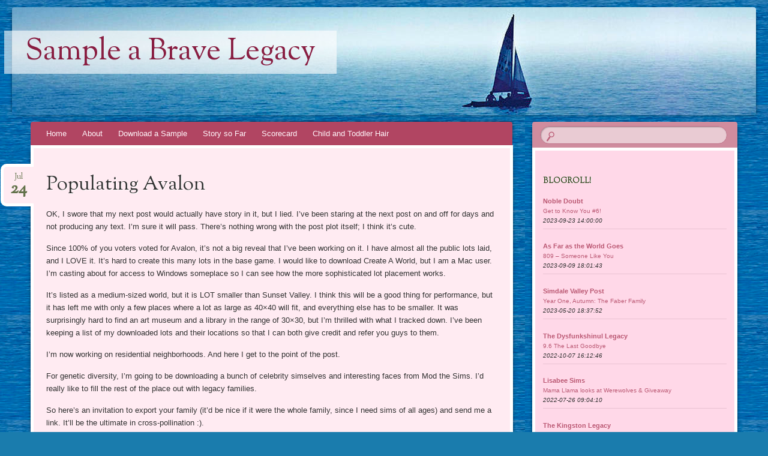

--- FILE ---
content_type: text/html; charset=UTF-8
request_url: http://sims3sample.illation.net/2012/07/24/populating-avalon/
body_size: 40616
content:
<!DOCTYPE html>
<!--[if IE 8]>
<html id="ie8" lang="en-US">
<![endif]-->
<!--[if !(IE 8)]><!-->
<html lang="en-US">
<!--<![endif]-->
<head>
<meta charset="UTF-8" />
<meta name="viewport" content="width=device-width" />
<title>Populating Avalon | Sample a Brave Legacy</title>
<link rel="profile" href="http://gmpg.org/xfn/11" />
<link rel="pingback" href="http://sims3sample.illation.net/xmlrpc.php" />
<!--[if lt IE 9]>
<script src="http://sims3sample.illation.net/wp-content/themes/bouquet/js/html5.js" type="text/javascript"></script>
<![endif]-->

<meta name='robots' content='max-image-preview:large' />
<link rel='dns-prefetch' href='//secure.gravatar.com' />
<link rel='dns-prefetch' href='//stats.wp.com' />
<link rel='dns-prefetch' href='//fonts.googleapis.com' />
<link rel='dns-prefetch' href='//v0.wordpress.com' />
<link rel='dns-prefetch' href='//jetpack.wordpress.com' />
<link rel='dns-prefetch' href='//s0.wp.com' />
<link rel='dns-prefetch' href='//public-api.wordpress.com' />
<link rel='dns-prefetch' href='//0.gravatar.com' />
<link rel='dns-prefetch' href='//1.gravatar.com' />
<link rel='dns-prefetch' href='//2.gravatar.com' />
<link rel="alternate" type="application/rss+xml" title="Sample a Brave Legacy &raquo; Feed" href="http://sims3sample.illation.net/feed/" />
<link rel="alternate" type="application/rss+xml" title="Sample a Brave Legacy &raquo; Comments Feed" href="http://sims3sample.illation.net/comments/feed/" />
<link rel="alternate" type="application/rss+xml" title="Sample a Brave Legacy &raquo; Populating Avalon Comments Feed" href="http://sims3sample.illation.net/2012/07/24/populating-avalon/feed/" />
<link rel="alternate" title="oEmbed (JSON)" type="application/json+oembed" href="http://sims3sample.illation.net/wp-json/oembed/1.0/embed?url=http%3A%2F%2Fsims3sample.illation.net%2F2012%2F07%2F24%2Fpopulating-avalon%2F" />
<link rel="alternate" title="oEmbed (XML)" type="text/xml+oembed" href="http://sims3sample.illation.net/wp-json/oembed/1.0/embed?url=http%3A%2F%2Fsims3sample.illation.net%2F2012%2F07%2F24%2Fpopulating-avalon%2F&#038;format=xml" />
<style id='wp-img-auto-sizes-contain-inline-css' type='text/css'>
img:is([sizes=auto i],[sizes^="auto," i]){contain-intrinsic-size:3000px 1500px}
/*# sourceURL=wp-img-auto-sizes-contain-inline-css */
</style>
<link rel='stylesheet' id='RSSFeedCheckerStyle-css' href='http://sims3sample.illation.net/wp-content/plugins/rssfeedchecker/RSSFeedChecker.css?ver=6.9' type='text/css' media='all' />
<style id='wp-emoji-styles-inline-css' type='text/css'>

	img.wp-smiley, img.emoji {
		display: inline !important;
		border: none !important;
		box-shadow: none !important;
		height: 1em !important;
		width: 1em !important;
		margin: 0 0.07em !important;
		vertical-align: -0.1em !important;
		background: none !important;
		padding: 0 !important;
	}
/*# sourceURL=wp-emoji-styles-inline-css */
</style>
<link rel='stylesheet' id='wp-block-library-css' href='http://sims3sample.illation.net/wp-includes/css/dist/block-library/style.min.css?ver=6.9' type='text/css' media='all' />
<link rel='stylesheet' id='wp-block-heading-css' href='http://sims3sample.illation.net/wp-includes/blocks/heading/style.min.css?ver=6.9' type='text/css' media='all' />
<link rel='stylesheet' id='wp-block-group-css' href='http://sims3sample.illation.net/wp-includes/blocks/group/style.min.css?ver=6.9' type='text/css' media='all' />
<link rel='stylesheet' id='wp-block-paragraph-css' href='http://sims3sample.illation.net/wp-includes/blocks/paragraph/style.min.css?ver=6.9' type='text/css' media='all' />
<style id='global-styles-inline-css' type='text/css'>
:root{--wp--preset--aspect-ratio--square: 1;--wp--preset--aspect-ratio--4-3: 4/3;--wp--preset--aspect-ratio--3-4: 3/4;--wp--preset--aspect-ratio--3-2: 3/2;--wp--preset--aspect-ratio--2-3: 2/3;--wp--preset--aspect-ratio--16-9: 16/9;--wp--preset--aspect-ratio--9-16: 9/16;--wp--preset--color--black: #000000;--wp--preset--color--cyan-bluish-gray: #abb8c3;--wp--preset--color--white: #ffffff;--wp--preset--color--pale-pink: #f78da7;--wp--preset--color--vivid-red: #cf2e2e;--wp--preset--color--luminous-vivid-orange: #ff6900;--wp--preset--color--luminous-vivid-amber: #fcb900;--wp--preset--color--light-green-cyan: #7bdcb5;--wp--preset--color--vivid-green-cyan: #00d084;--wp--preset--color--pale-cyan-blue: #8ed1fc;--wp--preset--color--vivid-cyan-blue: #0693e3;--wp--preset--color--vivid-purple: #9b51e0;--wp--preset--gradient--vivid-cyan-blue-to-vivid-purple: linear-gradient(135deg,rgb(6,147,227) 0%,rgb(155,81,224) 100%);--wp--preset--gradient--light-green-cyan-to-vivid-green-cyan: linear-gradient(135deg,rgb(122,220,180) 0%,rgb(0,208,130) 100%);--wp--preset--gradient--luminous-vivid-amber-to-luminous-vivid-orange: linear-gradient(135deg,rgb(252,185,0) 0%,rgb(255,105,0) 100%);--wp--preset--gradient--luminous-vivid-orange-to-vivid-red: linear-gradient(135deg,rgb(255,105,0) 0%,rgb(207,46,46) 100%);--wp--preset--gradient--very-light-gray-to-cyan-bluish-gray: linear-gradient(135deg,rgb(238,238,238) 0%,rgb(169,184,195) 100%);--wp--preset--gradient--cool-to-warm-spectrum: linear-gradient(135deg,rgb(74,234,220) 0%,rgb(151,120,209) 20%,rgb(207,42,186) 40%,rgb(238,44,130) 60%,rgb(251,105,98) 80%,rgb(254,248,76) 100%);--wp--preset--gradient--blush-light-purple: linear-gradient(135deg,rgb(255,206,236) 0%,rgb(152,150,240) 100%);--wp--preset--gradient--blush-bordeaux: linear-gradient(135deg,rgb(254,205,165) 0%,rgb(254,45,45) 50%,rgb(107,0,62) 100%);--wp--preset--gradient--luminous-dusk: linear-gradient(135deg,rgb(255,203,112) 0%,rgb(199,81,192) 50%,rgb(65,88,208) 100%);--wp--preset--gradient--pale-ocean: linear-gradient(135deg,rgb(255,245,203) 0%,rgb(182,227,212) 50%,rgb(51,167,181) 100%);--wp--preset--gradient--electric-grass: linear-gradient(135deg,rgb(202,248,128) 0%,rgb(113,206,126) 100%);--wp--preset--gradient--midnight: linear-gradient(135deg,rgb(2,3,129) 0%,rgb(40,116,252) 100%);--wp--preset--font-size--small: 13px;--wp--preset--font-size--medium: 20px;--wp--preset--font-size--large: 36px;--wp--preset--font-size--x-large: 42px;--wp--preset--spacing--20: 0.44rem;--wp--preset--spacing--30: 0.67rem;--wp--preset--spacing--40: 1rem;--wp--preset--spacing--50: 1.5rem;--wp--preset--spacing--60: 2.25rem;--wp--preset--spacing--70: 3.38rem;--wp--preset--spacing--80: 5.06rem;--wp--preset--shadow--natural: 6px 6px 9px rgba(0, 0, 0, 0.2);--wp--preset--shadow--deep: 12px 12px 50px rgba(0, 0, 0, 0.4);--wp--preset--shadow--sharp: 6px 6px 0px rgba(0, 0, 0, 0.2);--wp--preset--shadow--outlined: 6px 6px 0px -3px rgb(255, 255, 255), 6px 6px rgb(0, 0, 0);--wp--preset--shadow--crisp: 6px 6px 0px rgb(0, 0, 0);}:where(.is-layout-flex){gap: 0.5em;}:where(.is-layout-grid){gap: 0.5em;}body .is-layout-flex{display: flex;}.is-layout-flex{flex-wrap: wrap;align-items: center;}.is-layout-flex > :is(*, div){margin: 0;}body .is-layout-grid{display: grid;}.is-layout-grid > :is(*, div){margin: 0;}:where(.wp-block-columns.is-layout-flex){gap: 2em;}:where(.wp-block-columns.is-layout-grid){gap: 2em;}:where(.wp-block-post-template.is-layout-flex){gap: 1.25em;}:where(.wp-block-post-template.is-layout-grid){gap: 1.25em;}.has-black-color{color: var(--wp--preset--color--black) !important;}.has-cyan-bluish-gray-color{color: var(--wp--preset--color--cyan-bluish-gray) !important;}.has-white-color{color: var(--wp--preset--color--white) !important;}.has-pale-pink-color{color: var(--wp--preset--color--pale-pink) !important;}.has-vivid-red-color{color: var(--wp--preset--color--vivid-red) !important;}.has-luminous-vivid-orange-color{color: var(--wp--preset--color--luminous-vivid-orange) !important;}.has-luminous-vivid-amber-color{color: var(--wp--preset--color--luminous-vivid-amber) !important;}.has-light-green-cyan-color{color: var(--wp--preset--color--light-green-cyan) !important;}.has-vivid-green-cyan-color{color: var(--wp--preset--color--vivid-green-cyan) !important;}.has-pale-cyan-blue-color{color: var(--wp--preset--color--pale-cyan-blue) !important;}.has-vivid-cyan-blue-color{color: var(--wp--preset--color--vivid-cyan-blue) !important;}.has-vivid-purple-color{color: var(--wp--preset--color--vivid-purple) !important;}.has-black-background-color{background-color: var(--wp--preset--color--black) !important;}.has-cyan-bluish-gray-background-color{background-color: var(--wp--preset--color--cyan-bluish-gray) !important;}.has-white-background-color{background-color: var(--wp--preset--color--white) !important;}.has-pale-pink-background-color{background-color: var(--wp--preset--color--pale-pink) !important;}.has-vivid-red-background-color{background-color: var(--wp--preset--color--vivid-red) !important;}.has-luminous-vivid-orange-background-color{background-color: var(--wp--preset--color--luminous-vivid-orange) !important;}.has-luminous-vivid-amber-background-color{background-color: var(--wp--preset--color--luminous-vivid-amber) !important;}.has-light-green-cyan-background-color{background-color: var(--wp--preset--color--light-green-cyan) !important;}.has-vivid-green-cyan-background-color{background-color: var(--wp--preset--color--vivid-green-cyan) !important;}.has-pale-cyan-blue-background-color{background-color: var(--wp--preset--color--pale-cyan-blue) !important;}.has-vivid-cyan-blue-background-color{background-color: var(--wp--preset--color--vivid-cyan-blue) !important;}.has-vivid-purple-background-color{background-color: var(--wp--preset--color--vivid-purple) !important;}.has-black-border-color{border-color: var(--wp--preset--color--black) !important;}.has-cyan-bluish-gray-border-color{border-color: var(--wp--preset--color--cyan-bluish-gray) !important;}.has-white-border-color{border-color: var(--wp--preset--color--white) !important;}.has-pale-pink-border-color{border-color: var(--wp--preset--color--pale-pink) !important;}.has-vivid-red-border-color{border-color: var(--wp--preset--color--vivid-red) !important;}.has-luminous-vivid-orange-border-color{border-color: var(--wp--preset--color--luminous-vivid-orange) !important;}.has-luminous-vivid-amber-border-color{border-color: var(--wp--preset--color--luminous-vivid-amber) !important;}.has-light-green-cyan-border-color{border-color: var(--wp--preset--color--light-green-cyan) !important;}.has-vivid-green-cyan-border-color{border-color: var(--wp--preset--color--vivid-green-cyan) !important;}.has-pale-cyan-blue-border-color{border-color: var(--wp--preset--color--pale-cyan-blue) !important;}.has-vivid-cyan-blue-border-color{border-color: var(--wp--preset--color--vivid-cyan-blue) !important;}.has-vivid-purple-border-color{border-color: var(--wp--preset--color--vivid-purple) !important;}.has-vivid-cyan-blue-to-vivid-purple-gradient-background{background: var(--wp--preset--gradient--vivid-cyan-blue-to-vivid-purple) !important;}.has-light-green-cyan-to-vivid-green-cyan-gradient-background{background: var(--wp--preset--gradient--light-green-cyan-to-vivid-green-cyan) !important;}.has-luminous-vivid-amber-to-luminous-vivid-orange-gradient-background{background: var(--wp--preset--gradient--luminous-vivid-amber-to-luminous-vivid-orange) !important;}.has-luminous-vivid-orange-to-vivid-red-gradient-background{background: var(--wp--preset--gradient--luminous-vivid-orange-to-vivid-red) !important;}.has-very-light-gray-to-cyan-bluish-gray-gradient-background{background: var(--wp--preset--gradient--very-light-gray-to-cyan-bluish-gray) !important;}.has-cool-to-warm-spectrum-gradient-background{background: var(--wp--preset--gradient--cool-to-warm-spectrum) !important;}.has-blush-light-purple-gradient-background{background: var(--wp--preset--gradient--blush-light-purple) !important;}.has-blush-bordeaux-gradient-background{background: var(--wp--preset--gradient--blush-bordeaux) !important;}.has-luminous-dusk-gradient-background{background: var(--wp--preset--gradient--luminous-dusk) !important;}.has-pale-ocean-gradient-background{background: var(--wp--preset--gradient--pale-ocean) !important;}.has-electric-grass-gradient-background{background: var(--wp--preset--gradient--electric-grass) !important;}.has-midnight-gradient-background{background: var(--wp--preset--gradient--midnight) !important;}.has-small-font-size{font-size: var(--wp--preset--font-size--small) !important;}.has-medium-font-size{font-size: var(--wp--preset--font-size--medium) !important;}.has-large-font-size{font-size: var(--wp--preset--font-size--large) !important;}.has-x-large-font-size{font-size: var(--wp--preset--font-size--x-large) !important;}
/*# sourceURL=global-styles-inline-css */
</style>

<style id='classic-theme-styles-inline-css' type='text/css'>
/*! This file is auto-generated */
.wp-block-button__link{color:#fff;background-color:#32373c;border-radius:9999px;box-shadow:none;text-decoration:none;padding:calc(.667em + 2px) calc(1.333em + 2px);font-size:1.125em}.wp-block-file__button{background:#32373c;color:#fff;text-decoration:none}
/*# sourceURL=/wp-includes/css/classic-themes.min.css */
</style>
<link rel='stylesheet' id='bouquet-css' href='http://sims3sample.illation.net/wp-content/themes/bouquet/style.css?ver=6.9' type='text/css' media='all' />
<link rel='stylesheet' id='pink-dogwood-css' href='http://sims3sample.illation.net/wp-content/themes/bouquet/colors/pink-dogwood/pink-dogwood.css' type='text/css' media='all' />
<link rel='stylesheet' id='sorts-mill-goudy-css' href='http://fonts.googleapis.com/css?family=Sorts+Mill+Goudy%3A400&#038;ver=6.9' type='text/css' media='all' />
<link rel='stylesheet' id='subscribe-modal-css-css' href='http://sims3sample.illation.net/wp-content/plugins/jetpack/modules/subscriptions/subscribe-modal/subscribe-modal.css?ver=15.4' type='text/css' media='all' />
<link rel='stylesheet' id='jetpack-subscriptions-css' href='http://sims3sample.illation.net/wp-content/plugins/jetpack/_inc/build/subscriptions/subscriptions.min.css?ver=15.4' type='text/css' media='all' />
<link rel='stylesheet' id='sharedaddy-css' href='http://sims3sample.illation.net/wp-content/plugins/jetpack/modules/sharedaddy/sharing.css?ver=15.4' type='text/css' media='all' />
<link rel='stylesheet' id='social-logos-css' href='http://sims3sample.illation.net/wp-content/plugins/jetpack/_inc/social-logos/social-logos.min.css?ver=15.4' type='text/css' media='all' />
<link rel='stylesheet' id='dtree.css-css' href='http://sims3sample.illation.net/wp-content/plugins/wp-dtree-30/wp-dtree.min.css?ver=4.4.5' type='text/css' media='all' />
<script type="text/javascript" src="http://sims3sample.illation.net/wp-includes/js/jquery/jquery.min.js?ver=3.7.1" id="jquery-core-js"></script>
<script type="text/javascript" src="http://sims3sample.illation.net/wp-includes/js/jquery/jquery-migrate.min.js?ver=3.4.1" id="jquery-migrate-js"></script>
<script type="text/javascript" id="dtree-js-extra">
/* <![CDATA[ */
var WPdTreeSettings = {"animate":"1","duration":"250","imgurl":"http://sims3sample.illation.net/wp-content/plugins/wp-dtree-30/"};
//# sourceURL=dtree-js-extra
/* ]]> */
</script>
<script type="text/javascript" src="http://sims3sample.illation.net/wp-content/plugins/wp-dtree-30/wp-dtree.min.js?ver=4.4.5" id="dtree-js"></script>
<link rel="https://api.w.org/" href="http://sims3sample.illation.net/wp-json/" /><link rel="alternate" title="JSON" type="application/json" href="http://sims3sample.illation.net/wp-json/wp/v2/posts/213" /><link rel="EditURI" type="application/rsd+xml" title="RSD" href="http://sims3sample.illation.net/xmlrpc.php?rsd" />
<meta name="generator" content="WordPress 6.9" />
<link rel="canonical" href="http://sims3sample.illation.net/2012/07/24/populating-avalon/" />
<link rel='shortlink' href='https://wp.me/p6F4qJ-3r' />
	<style>img#wpstats{display:none}</style>
			<style type="text/css">
		body {
			background: none;
		}
	</style>
	<style type="text/css">.recentcomments a{display:inline !important;padding:0 !important;margin:0 !important;}</style>	<style type="text/css">
			#branding {
			background: url(http://sims3sample.illation.net/wp-content/uploads/2016/05/sailboat_doublewide-1.jpeg);
		}
			#site-title a,
		#site-description {
			color: #891e42 !important;
		}
		</style>
	<style type="text/css" id="custom-background-css">
body.custom-background { background-color: #1a7cad; background-image: url("http://sims3sample.illation.net/wp-content/uploads/2015/08/oceantile4.jpeg"); background-position: left top; background-size: auto; background-repeat: repeat; background-attachment: scroll; }
</style>
	
<!-- Jetpack Open Graph Tags -->
<meta property="og:type" content="article" />
<meta property="og:title" content="Populating Avalon" />
<meta property="og:url" content="http://sims3sample.illation.net/2012/07/24/populating-avalon/" />
<meta property="og:description" content="OK, I swore that my next post would actually have story in it, but I lied. I&#8217;ve been staring at the next post on and off for days and not producing any text. I&#8217;m sure it will pass. Ther…" />
<meta property="article:published_time" content="2012-07-24T19:12:00+00:00" />
<meta property="article:modified_time" content="2012-07-24T19:12:00+00:00" />
<meta property="og:site_name" content="Sample a Brave Legacy" />
<meta property="og:image" content="http://sims3sample.illation.net/wp-content/uploads/2015/09/cropped-Trait_Brave1.png" />
<meta property="og:image:width" content="512" />
<meta property="og:image:height" content="512" />
<meta property="og:image:alt" content="" />
<meta property="og:locale" content="en_US" />
<meta name="twitter:text:title" content="Populating Avalon" />
<meta name="twitter:image" content="http://sims3sample.illation.net/wp-content/uploads/2015/09/cropped-Trait_Brave1-270x270.png" />
<meta name="twitter:card" content="summary" />

<!-- End Jetpack Open Graph Tags -->
<link rel="icon" href="http://sims3sample.illation.net/wp-content/uploads/2015/09/cropped-Trait_Brave1-32x32.png" sizes="32x32" />
<link rel="icon" href="http://sims3sample.illation.net/wp-content/uploads/2015/09/cropped-Trait_Brave1-192x192.png" sizes="192x192" />
<link rel="apple-touch-icon" href="http://sims3sample.illation.net/wp-content/uploads/2015/09/cropped-Trait_Brave1-180x180.png" />
<meta name="msapplication-TileImage" content="http://sims3sample.illation.net/wp-content/uploads/2015/09/cropped-Trait_Brave1-270x270.png" />
		<style type="text/css" id="wp-custom-css">
			/*
Welcome to Custom CSS!

To learn how this works, see http://wp.me/PEmnE-Bt
*/
#page {
	display: block;
	margin: .9em auto;
	max-width: 98%;
	padding: 0 20px;
}

#main {
	margin: .9em auto;
	max-width: 90%;
}

img {
	max-width: 100%;
/* When images are too wide for containing element, force them to fit. */
	height: auto;
/* Override height to match resized width for correct aspect ratio. */
}

/* =Structure
-------------------------------------------------------------- */
#page {
	display: block;
	margin: .9em auto;
	max-width: 98%;
	padding: 0 20px;
}

#main {
	margin: .9em auto;
	max-width: 95%;
}

#primary {
	float: left;
	margin: 0 -29.2434% 0 0;
	width: 98%;
}

#secondary-wrapper {
	float: right;
	width: 29%;
}

#content,
#secondary-wrapper {
	box-shadow: 5px 5px 5px -5px rgba(0,0,0,0.5), -5px 5px 5px -5px rgba(0,0,0,0.5);
}

#content-wrapper {
	clear: both;
	margin: 0 30.4% 0 0;
}

#content {
	background: #ffebf2;
	border-top-width: 0;
}

#content,
#main .widget-area {
	border: 5px solid #fff;
	border-bottom-left-radius: 4px;
	border-bottom-right-radius: 4px;
	padding: 1em;
}

#main .widget-area {
	background: #ffd8e8;
	padding-top: 2em;
}

#colophon {
	clear: both;
	display: block;
	width: 100%;
}		</style>
		<link rel='stylesheet' id='gravatar-profile-widget-css' href='http://sims3sample.illation.net/wp-content/plugins/jetpack/modules/widgets/gravatar-profile.css?ver=20120711' type='text/css' media='all' />
<link rel='stylesheet' id='gravatar-card-services-css' href='https://secure.gravatar.com/css/services.css?ver=202604' type='text/css' media='all' />
<link rel='stylesheet' id='jetpack-block-subscriptions-css' href='http://sims3sample.illation.net/wp-content/plugins/jetpack/_inc/blocks/subscriptions/view.css?minify=false&#038;ver=15.4' type='text/css' media='all' />
</head>

<body class="wp-singular post-template-default single single-post postid-213 single-format-standard custom-background wp-theme-bouquet">
<div id="page" class="hfeed">
	<header id="branding" role="banner" class="clearfix">
		<a class="header-link" href="http://sims3sample.illation.net/" title="Sample a Brave Legacy" rel="home"></a>
		<hgroup>
			<h1 id="site-title"><a href="http://sims3sample.illation.net/" title="Sample a Brave Legacy" rel="home">Sample a Brave Legacy</a></h1>
			<h2 id="site-description"></h2>
		</hgroup>
	</header><!-- #branding -->

	<div id="main">

		<div id="primary">

			<nav id="access" role="navigation" class="navigation-main clearfix">
				<h1 class="menu-toggle section-heading">Menu</h1>
				<div class="skip-link screen-reader-text"><a href="#content" title="Skip to content">Skip to content</a></div>

				<div class="menu"><ul>
<li ><a href="http://sims3sample.illation.net/">Home</a></li><li class="page_item page-item-2"><a href="http://sims3sample.illation.net/sample-page/">About</a></li>
<li class="page_item page-item-423"><a href="http://sims3sample.illation.net/download-a-sample/">Download a Sample</a></li>
<li class="page_item page-item-419"><a href="http://sims3sample.illation.net/story-so-far/">Story so Far</a></li>
<li class="page_item page-item-421"><a href="http://sims3sample.illation.net/scorecard/">Scorecard</a></li>
<li class="page_item page-item-481"><a href="http://sims3sample.illation.net/child-and-toddler-hair/">Child and Toddler Hair</a></li>
</ul></div>
			</nav><!-- #access -->


	<div id="content-wrapper">
		<div id="content" role="main">

		
			
<article id="post-213" class="post-213 post type-post status-publish format-standard hentry tag-real-life">
	<header class="entry-header">
		<h1 class="entry-title">Populating Avalon</h1>
		<div class="entry-date"><a href="http://sims3sample.illation.net/2012/07/24/populating-avalon/" title="July 24, 2012" rel="bookmark">Jul<b>24</b></a></div>
	</header><!-- .entry-header -->

	<div class="entry-content">
		<p>OK, I swore that my next post would actually have story in it, but I lied. I&#8217;ve been staring at the next post on and off for days and not producing any text. I&#8217;m sure it will pass. There&#8217;s nothing wrong with the post plot itself; I think it&#8217;s cute. </p>
<p>Since 100% of you voters voted for Avalon, it&#8217;s not a big reveal that I&#8217;ve been working on it. I have almost all the public lots laid, and I LOVE it. It&#8217;s hard to create this many lots in the base game. I would like to download Create A World, but I am a Mac user. I&#8217;m casting about for access to Windows someplace so I can see how the more sophisticated lot placement works. </p>
<p>It&#8217;s listed as a medium-sized world, but it is LOT smaller than Sunset Valley. I think this will be a good thing for performance, but it has left me with only a few places where a lot as large as 40&#215;40 will fit, and everything else has to be smaller. It was surprisingly hard to find an art museum and a library in the range of 30&#215;30, but I&#8217;m thrilled with what I tracked down. I&#8217;ve been keeping a list of my downloaded lots and their locations so that I can both give credit and refer you guys to them.</p>
<p>I&#8217;m now working on residential neighborhoods. And here I get to the point of the post.</p>
<p>For genetic diversity, I&#8217;m going to be downloading a bunch of celebrity simselves and interesting faces from Mod the Sims. I&#8217;d really like to fill the rest of the place out with legacy families.</p>
<p>So here&#8217;s an invitation to export your family (it&#8217;d be nice if it were the whole family, since I need sims of all ages) and send me a link. It&#8217;ll be the ultimate in cross-pollination :).</p>
<p>And let me know if you&#8217;d like them to be made into Elves or not. By default, they&#8217;ll probably be Elfified :).</p>
<div class="sharedaddy sd-sharing-enabled"><div class="robots-nocontent sd-block sd-social sd-social-icon sd-sharing"><h3 class="sd-title">Share this:</h3><div class="sd-content"><ul><li class="share-twitter"><a rel="nofollow noopener noreferrer"
				data-shared="sharing-twitter-213"
				class="share-twitter sd-button share-icon no-text"
				href="http://sims3sample.illation.net/2012/07/24/populating-avalon/?share=twitter"
				target="_blank"
				aria-labelledby="sharing-twitter-213"
				>
				<span id="sharing-twitter-213" hidden>Click to share on X (Opens in new window)</span>
				<span>X</span>
			</a></li><li class="share-facebook"><a rel="nofollow noopener noreferrer"
				data-shared="sharing-facebook-213"
				class="share-facebook sd-button share-icon no-text"
				href="http://sims3sample.illation.net/2012/07/24/populating-avalon/?share=facebook"
				target="_blank"
				aria-labelledby="sharing-facebook-213"
				>
				<span id="sharing-facebook-213" hidden>Click to share on Facebook (Opens in new window)</span>
				<span>Facebook</span>
			</a></li><li class="share-end"></li></ul></div></div></div>			</div><!-- .entry-content -->

	<footer class="entry-meta">
		This entry was posted on July 24, 2012, in Uncategorized and tagged <a href="http://sims3sample.illation.net/tag/real-life/" rel="tag">real life</a>. Bookmark the <a href="http://sims3sample.illation.net/2012/07/24/populating-avalon/" title="Permalink to Populating Avalon" rel="bookmark">permalink</a>.					<span class="comments-link"><a href="http://sims3sample.illation.net/2012/07/24/populating-avalon/#respond">Leave a comment</a></span>
					</footer><!-- #entry-meta -->
</article><!-- #post-## -->
				<nav id="nav-below">
		<h1 class="assistive-text section-heading">Post navigation</h1>

	
		<div class="nav-previous"><a href="http://sims3sample.illation.net/2012/07/18/got-rid-of-the-captcha/" rel="prev"><span class="meta-nav">&larr;</span> Got rid of the CAPTCHA?</a></div>		<div class="nav-next"><a href="http://sims3sample.illation.net/2012/07/25/while-im-not-posting-a-teaser/" rel="next">While I&#8217;m not posting&#8230;. a teaser <span class="meta-nav">&rarr;</span></a></div>
	
	</nav><!-- #nav-below -->
	
			
<div id="comments">

			<h2 id="comments-title">
			0 thoughts on &ldquo;<span>Populating Avalon</span>&rdquo;		</h2>

		
		<ol class="commentlist">
				<li class="comment even thread-even depth-1" id="li-comment-1790">
		<article id="comment-1790" class="comment">
			<footer>
				<div class="comment-author vcard">
					<img alt='' src='https://secure.gravatar.com/avatar/7afe331ed18d7224b694992c6bea1ba99cfddae2f3395f423b8ee3843219b397?s=40&#038;d=monsterid&#038;r=g' srcset='https://secure.gravatar.com/avatar/7afe331ed18d7224b694992c6bea1ba99cfddae2f3395f423b8ee3843219b397?s=80&#038;d=monsterid&#038;r=g 2x' class='avatar avatar-40 photo' height='40' width='40' decoding='async'/>					<cite class="fn"><a href="https://www.blogger.com/profile/04451102405077583362" class="url" rel="ugc external nofollow">amhranai</a></cite> <span class="says">says:</span>				</div><!-- .comment-author .vcard -->
				
				<div class="comment-meta commentmetadata">
					<a href="http://sims3sample.illation.net/2012/07/24/populating-avalon/#comment-1790"><time pubdate datetime="2012-07-24T19:29:51-04:00">
					July 24, 2012 at 7:29 pm					</time></a>
									</div><!-- .comment-meta .commentmetadata -->
			</footer>

			<div class="comment-content"><p>First of all, I love the word &quot;elfified&quot;! 😉 <br />I can put up my sims for downloading, although almost all of them are teenagers now. Still, they could fit in 🙂 And I could try to make them children again if there&#39;s any need for that.</p>
</div>

			<div class="reply">
				<a rel="nofollow" class="comment-reply-link" href="http://sims3sample.illation.net/2012/07/24/populating-avalon/?replytocom=1790#respond" data-commentid="1790" data-postid="213" data-belowelement="comment-1790" data-respondelement="respond" data-replyto="Reply to amhranai" aria-label="Reply to amhranai">Reply</a>			</div><!-- .reply -->
		</article><!-- #comment-## -->

	</li><!-- #comment-## -->
	<li class="comment odd alt thread-odd thread-alt depth-1" id="li-comment-1789">
		<article id="comment-1789" class="comment">
			<footer>
				<div class="comment-author vcard">
					<img alt='' src='https://secure.gravatar.com/avatar/7afe331ed18d7224b694992c6bea1ba99cfddae2f3395f423b8ee3843219b397?s=40&#038;d=monsterid&#038;r=g' srcset='https://secure.gravatar.com/avatar/7afe331ed18d7224b694992c6bea1ba99cfddae2f3395f423b8ee3843219b397?s=80&#038;d=monsterid&#038;r=g 2x' class='avatar avatar-40 photo' height='40' width='40' decoding='async'/>					<cite class="fn"><a href="https://www.blogger.com/profile/04337024981563768259" class="url" rel="ugc external nofollow">Susan</a></cite> <span class="says">says:</span>				</div><!-- .comment-author .vcard -->
				
				<div class="comment-meta commentmetadata">
					<a href="http://sims3sample.illation.net/2012/07/24/populating-avalon/#comment-1789"><time pubdate datetime="2012-07-24T19:34:07-04:00">
					July 24, 2012 at 7:34 pm					</time></a>
									</div><!-- .comment-meta .commentmetadata -->
			</footer>

			<div class="comment-content"><p>Since Gen 5 will be teens, I don&#39;t necessarily consider this to be a problem :). However, it might be useful to make at least Julia a child for balance.</p>
<p>You can export the whole household from Edit Town, I think. That would be ideal because if they&#39;re individual sims, I&#39;ll just need to put them back into a household.</p>
</div>

			<div class="reply">
				<a rel="nofollow" class="comment-reply-link" href="http://sims3sample.illation.net/2012/07/24/populating-avalon/?replytocom=1789#respond" data-commentid="1789" data-postid="213" data-belowelement="comment-1789" data-respondelement="respond" data-replyto="Reply to Susan" aria-label="Reply to Susan">Reply</a>			</div><!-- .reply -->
		</article><!-- #comment-## -->

	</li><!-- #comment-## -->
	<li class="comment even thread-even depth-1" id="li-comment-1788">
		<article id="comment-1788" class="comment">
			<footer>
				<div class="comment-author vcard">
					<img alt='' src='https://secure.gravatar.com/avatar/7afe331ed18d7224b694992c6bea1ba99cfddae2f3395f423b8ee3843219b397?s=40&#038;d=monsterid&#038;r=g' srcset='https://secure.gravatar.com/avatar/7afe331ed18d7224b694992c6bea1ba99cfddae2f3395f423b8ee3843219b397?s=80&#038;d=monsterid&#038;r=g 2x' class='avatar avatar-40 photo' height='40' width='40' decoding='async'/>					<cite class="fn"><a href="https://www.blogger.com/profile/03134100740246417451" class="url" rel="ugc external nofollow">DragonWife</a></cite> <span class="says">says:</span>				</div><!-- .comment-author .vcard -->
				
				<div class="comment-meta commentmetadata">
					<a href="http://sims3sample.illation.net/2012/07/24/populating-avalon/#comment-1788"><time pubdate datetime="2012-07-24T20:06:31-04:00">
					July 24, 2012 at 8:06 pm					</time></a>
									</div><!-- .comment-meta .commentmetadata -->
			</footer>

			<div class="comment-content"><p>Hmmm&#8230; Most of mine have gone up as individuals, either teen or young adult. I can try to export the family, though (elders, adults, teen) next time I play if you want. Or when anyone gets busy with a family of their own, I&#39;ll export them for the next generation!</p>
</div>

			<div class="reply">
				<a rel="nofollow" class="comment-reply-link" href="http://sims3sample.illation.net/2012/07/24/populating-avalon/?replytocom=1788#respond" data-commentid="1788" data-postid="213" data-belowelement="comment-1788" data-respondelement="respond" data-replyto="Reply to DragonWife" aria-label="Reply to DragonWife">Reply</a>			</div><!-- .reply -->
		</article><!-- #comment-## -->

	</li><!-- #comment-## -->
	<li class="comment odd alt thread-odd thread-alt depth-1" id="li-comment-1787">
		<article id="comment-1787" class="comment">
			<footer>
				<div class="comment-author vcard">
					<img alt='' src='https://secure.gravatar.com/avatar/7afe331ed18d7224b694992c6bea1ba99cfddae2f3395f423b8ee3843219b397?s=40&#038;d=monsterid&#038;r=g' srcset='https://secure.gravatar.com/avatar/7afe331ed18d7224b694992c6bea1ba99cfddae2f3395f423b8ee3843219b397?s=80&#038;d=monsterid&#038;r=g 2x' class='avatar avatar-40 photo' height='40' width='40' loading='lazy' decoding='async'/>					<cite class="fn"><a href="http://iliveforsleep.livejournal.com/" class="url" rel="ugc external nofollow">iliveforsleep</a></cite> <span class="says">says:</span>				</div><!-- .comment-author .vcard -->
				
				<div class="comment-meta commentmetadata">
					<a href="http://sims3sample.illation.net/2012/07/24/populating-avalon/#comment-1787"><time pubdate datetime="2012-07-24T20:52:17-04:00">
					July 24, 2012 at 8:52 pm					</time></a>
									</div><!-- .comment-meta .commentmetadata -->
			</footer>

			<div class="comment-content"><p><a href="http://www.thesims3.com/userExchange.html?selectedAsstType=all&amp;persona=iliveforsleep" rel="nofollow">iliveforsleep&#39;s Studio</a></p>
<p>I have households and individual Sims (Berg would be the Legacy Sims and there are two versions depending on how many Sims you want).</p>
<p><a href="http://www.thesims3.com/assetDetail.html?assetId=4407776" rel="nofollow">Generation 2 and 3 with a possible pregnant Sim, but I don&#39;t know if that will still be there after an upload</a>.  This was from after the heir was decided.</p>
<p><a rel="nofollow" rel="nofollow">Generation 1, 2, and 3 as children, toddlers, and babies</a>.</p>
<p>I also have me and my husband up there if you want them, although not as a household because I forgot to do that and I am not sure if we are currently in the game.</p>
</div>

			<div class="reply">
				<a rel="nofollow" class="comment-reply-link" href="http://sims3sample.illation.net/2012/07/24/populating-avalon/?replytocom=1787#respond" data-commentid="1787" data-postid="213" data-belowelement="comment-1787" data-respondelement="respond" data-replyto="Reply to iliveforsleep" aria-label="Reply to iliveforsleep">Reply</a>			</div><!-- .reply -->
		</article><!-- #comment-## -->

	</li><!-- #comment-## -->
	<li class="comment even thread-even depth-1" id="li-comment-1786">
		<article id="comment-1786" class="comment">
			<footer>
				<div class="comment-author vcard">
					<img alt='' src='https://secure.gravatar.com/avatar/7afe331ed18d7224b694992c6bea1ba99cfddae2f3395f423b8ee3843219b397?s=40&#038;d=monsterid&#038;r=g' srcset='https://secure.gravatar.com/avatar/7afe331ed18d7224b694992c6bea1ba99cfddae2f3395f423b8ee3843219b397?s=80&#038;d=monsterid&#038;r=g 2x' class='avatar avatar-40 photo' height='40' width='40' loading='lazy' decoding='async'/>					<cite class="fn"><a href="https://www.blogger.com/profile/04337024981563768259" class="url" rel="ugc external nofollow">Susan</a></cite> <span class="says">says:</span>				</div><!-- .comment-author .vcard -->
				
				<div class="comment-meta commentmetadata">
					<a href="http://sims3sample.illation.net/2012/07/24/populating-avalon/#comment-1786"><time pubdate datetime="2012-07-24T23:39:12-04:00">
					July 24, 2012 at 11:39 pm					</time></a>
									</div><!-- .comment-meta .commentmetadata -->
			</footer>

			<div class="comment-content"><p>Hey, that&#39;s fine. I think Elders will be particularly hard to come by. I might push Nemo back down to Child.</p>
</div>

			<div class="reply">
				<a rel="nofollow" class="comment-reply-link" href="http://sims3sample.illation.net/2012/07/24/populating-avalon/?replytocom=1786#respond" data-commentid="1786" data-postid="213" data-belowelement="comment-1786" data-respondelement="respond" data-replyto="Reply to Susan" aria-label="Reply to Susan">Reply</a>			</div><!-- .reply -->
		</article><!-- #comment-## -->

	</li><!-- #comment-## -->
	<li class="comment odd alt thread-odd thread-alt depth-1" id="li-comment-1785">
		<article id="comment-1785" class="comment">
			<footer>
				<div class="comment-author vcard">
					<img alt='' src='https://secure.gravatar.com/avatar/7afe331ed18d7224b694992c6bea1ba99cfddae2f3395f423b8ee3843219b397?s=40&#038;d=monsterid&#038;r=g' srcset='https://secure.gravatar.com/avatar/7afe331ed18d7224b694992c6bea1ba99cfddae2f3395f423b8ee3843219b397?s=80&#038;d=monsterid&#038;r=g 2x' class='avatar avatar-40 photo' height='40' width='40' loading='lazy' decoding='async'/>					<cite class="fn"><a href="https://www.blogger.com/profile/04337024981563768259" class="url" rel="ugc external nofollow">Susan</a></cite> <span class="says">says:</span>				</div><!-- .comment-author .vcard -->
				
				<div class="comment-meta commentmetadata">
					<a href="http://sims3sample.illation.net/2012/07/24/populating-avalon/#comment-1785"><time pubdate datetime="2012-07-24T23:41:43-04:00">
					July 24, 2012 at 11:41 pm					</time></a>
									</div><!-- .comment-meta .commentmetadata -->
			</footer>

			<div class="comment-content"><p>Hello! What a surprise to see you! Thanks, and I&#39;ll definitely load them. It would be great to get a pregnant sim, so we&#39;ll see what happens.</p>
<p>Are you planning to return to the Bergs?</p>
</div>

			<div class="reply">
				<a rel="nofollow" class="comment-reply-link" href="http://sims3sample.illation.net/2012/07/24/populating-avalon/?replytocom=1785#respond" data-commentid="1785" data-postid="213" data-belowelement="comment-1785" data-respondelement="respond" data-replyto="Reply to Susan" aria-label="Reply to Susan">Reply</a>			</div><!-- .reply -->
		</article><!-- #comment-## -->

	</li><!-- #comment-## -->
	<li class="comment even thread-even depth-1" id="li-comment-1784">
		<article id="comment-1784" class="comment">
			<footer>
				<div class="comment-author vcard">
					<img alt='' src='https://secure.gravatar.com/avatar/7afe331ed18d7224b694992c6bea1ba99cfddae2f3395f423b8ee3843219b397?s=40&#038;d=monsterid&#038;r=g' srcset='https://secure.gravatar.com/avatar/7afe331ed18d7224b694992c6bea1ba99cfddae2f3395f423b8ee3843219b397?s=80&#038;d=monsterid&#038;r=g 2x' class='avatar avatar-40 photo' height='40' width='40' loading='lazy' decoding='async'/>					<cite class="fn"><a href="https://www.blogger.com/profile/04337024981563768259" class="url" rel="ugc external nofollow">Susan</a></cite> <span class="says">says:</span>				</div><!-- .comment-author .vcard -->
				
				<div class="comment-meta commentmetadata">
					<a href="http://sims3sample.illation.net/2012/07/24/populating-avalon/#comment-1784"><time pubdate datetime="2012-07-24T23:43:19-04:00">
					July 24, 2012 at 11:43 pm					</time></a>
									</div><!-- .comment-meta .commentmetadata -->
			</footer>

			<div class="comment-content"><p>Oh, and if your theSims.com avatar is your simself, I love the face! Which might be a compliment, depending on how accurate it is :).</p>
</div>

			<div class="reply">
				<a rel="nofollow" class="comment-reply-link" href="http://sims3sample.illation.net/2012/07/24/populating-avalon/?replytocom=1784#respond" data-commentid="1784" data-postid="213" data-belowelement="comment-1784" data-respondelement="respond" data-replyto="Reply to Susan" aria-label="Reply to Susan">Reply</a>			</div><!-- .reply -->
		</article><!-- #comment-## -->

	</li><!-- #comment-## -->
	<li class="comment odd alt thread-odd thread-alt depth-1" id="li-comment-1783">
		<article id="comment-1783" class="comment">
			<footer>
				<div class="comment-author vcard">
					<img alt='' src='https://secure.gravatar.com/avatar/7afe331ed18d7224b694992c6bea1ba99cfddae2f3395f423b8ee3843219b397?s=40&#038;d=monsterid&#038;r=g' srcset='https://secure.gravatar.com/avatar/7afe331ed18d7224b694992c6bea1ba99cfddae2f3395f423b8ee3843219b397?s=80&#038;d=monsterid&#038;r=g 2x' class='avatar avatar-40 photo' height='40' width='40' loading='lazy' decoding='async'/>					<cite class="fn"><a href="http://iliveforsleep.livejournal.com/" class="url" rel="ugc external nofollow">iliveforsleep</a></cite> <span class="says">says:</span>				</div><!-- .comment-author .vcard -->
				
				<div class="comment-meta commentmetadata">
					<a href="http://sims3sample.illation.net/2012/07/24/populating-avalon/#comment-1783"><time pubdate datetime="2012-07-24T23:56:50-04:00">
					July 24, 2012 at 11:56 pm					</time></a>
									</div><!-- .comment-meta .commentmetadata -->
			</footer>

			<div class="comment-content"><p>I have the Berg&#39;s neighborhood backed up on DVD and a thumb drive so I do plan to return to them eventually.  I think the problem was the last few times I played I was forgetting to do things like take pictures and even save the game (I still forget to save progress on all of the Sim stuff I have tried to do since then) which makes it a little hard to really update since I loose so much.  Hopefully my new doctors will be able to help me with the memory problems (lots of tests coming up on that) and then I can get back to more regular playing.</p>
<p>Thank you for the compliment on the avatar, which it is my SimSelf, and it is as close as I could get to how I look with a Sim.  Kevin&#39;s is fairly accurate as well although every time I see either of them I think of ways I could tweak them to make them closer, but then it just get further away from reality so I am trying to leave them alone.</p>
</div>

			<div class="reply">
				<a rel="nofollow" class="comment-reply-link" href="http://sims3sample.illation.net/2012/07/24/populating-avalon/?replytocom=1783#respond" data-commentid="1783" data-postid="213" data-belowelement="comment-1783" data-respondelement="respond" data-replyto="Reply to iliveforsleep" aria-label="Reply to iliveforsleep">Reply</a>			</div><!-- .reply -->
		</article><!-- #comment-## -->

	</li><!-- #comment-## -->
	<li class="comment even thread-even depth-1" id="li-comment-1782">
		<article id="comment-1782" class="comment">
			<footer>
				<div class="comment-author vcard">
					<img alt='' src='https://secure.gravatar.com/avatar/7afe331ed18d7224b694992c6bea1ba99cfddae2f3395f423b8ee3843219b397?s=40&#038;d=monsterid&#038;r=g' srcset='https://secure.gravatar.com/avatar/7afe331ed18d7224b694992c6bea1ba99cfddae2f3395f423b8ee3843219b397?s=80&#038;d=monsterid&#038;r=g 2x' class='avatar avatar-40 photo' height='40' width='40' loading='lazy' decoding='async'/>					<cite class="fn"><a href="http://iliveforsleep.livejournal.com/" class="url" rel="ugc external nofollow">iliveforsleep</a></cite> <span class="says">says:</span>				</div><!-- .comment-author .vcard -->
				
				<div class="comment-meta commentmetadata">
					<a href="http://sims3sample.illation.net/2012/07/24/populating-avalon/#comment-1782"><time pubdate datetime="2012-07-24T23:57:47-04:00">
					July 24, 2012 at 11:57 pm					</time></a>
									</div><!-- .comment-meta .commentmetadata -->
			</footer>

			<div class="comment-content"><p>That didn&#39;t leave it as a reply to your replies, I wonder why.  I am sure I messed that up somehow.</p>
</div>

			<div class="reply">
				<a rel="nofollow" class="comment-reply-link" href="http://sims3sample.illation.net/2012/07/24/populating-avalon/?replytocom=1782#respond" data-commentid="1782" data-postid="213" data-belowelement="comment-1782" data-respondelement="respond" data-replyto="Reply to iliveforsleep" aria-label="Reply to iliveforsleep">Reply</a>			</div><!-- .reply -->
		</article><!-- #comment-## -->

	</li><!-- #comment-## -->
	<li class="comment odd alt thread-odd thread-alt depth-1" id="li-comment-1781">
		<article id="comment-1781" class="comment">
			<footer>
				<div class="comment-author vcard">
					<img alt='' src='https://secure.gravatar.com/avatar/7afe331ed18d7224b694992c6bea1ba99cfddae2f3395f423b8ee3843219b397?s=40&#038;d=monsterid&#038;r=g' srcset='https://secure.gravatar.com/avatar/7afe331ed18d7224b694992c6bea1ba99cfddae2f3395f423b8ee3843219b397?s=80&#038;d=monsterid&#038;r=g 2x' class='avatar avatar-40 photo' height='40' width='40' loading='lazy' decoding='async'/>					<cite class="fn"><a href="https://www.blogger.com/profile/10025225874928629895" class="url" rel="ugc external nofollow">SRaina</a></cite> <span class="says">says:</span>				</div><!-- .comment-author .vcard -->
				
				<div class="comment-meta commentmetadata">
					<a href="http://sims3sample.illation.net/2012/07/24/populating-avalon/#comment-1781"><time pubdate datetime="2012-07-25T04:59:56-04:00">
					July 25, 2012 at 4:59 am					</time></a>
									</div><!-- .comment-meta .commentmetadata -->
			</footer>

			<div class="comment-content"><p>Do you want or can use a berry family?  It&#39;s all that I have in as a household right now, but the children have &#39;elven&#39; ears in the latest household.</p>
</div>

			<div class="reply">
				<a rel="nofollow" class="comment-reply-link" href="http://sims3sample.illation.net/2012/07/24/populating-avalon/?replytocom=1781#respond" data-commentid="1781" data-postid="213" data-belowelement="comment-1781" data-respondelement="respond" data-replyto="Reply to SRaina" aria-label="Reply to SRaina">Reply</a>			</div><!-- .reply -->
		</article><!-- #comment-## -->

	</li><!-- #comment-## -->
	<li class="comment even thread-even depth-1" id="li-comment-1780">
		<article id="comment-1780" class="comment">
			<footer>
				<div class="comment-author vcard">
					<img alt='' src='https://secure.gravatar.com/avatar/7afe331ed18d7224b694992c6bea1ba99cfddae2f3395f423b8ee3843219b397?s=40&#038;d=monsterid&#038;r=g' srcset='https://secure.gravatar.com/avatar/7afe331ed18d7224b694992c6bea1ba99cfddae2f3395f423b8ee3843219b397?s=80&#038;d=monsterid&#038;r=g 2x' class='avatar avatar-40 photo' height='40' width='40' loading='lazy' decoding='async'/>					<cite class="fn"><a href="https://www.blogger.com/profile/04337024981563768259" class="url" rel="ugc external nofollow">Susan</a></cite> <span class="says">says:</span>				</div><!-- .comment-author .vcard -->
				
				<div class="comment-meta commentmetadata">
					<a href="http://sims3sample.illation.net/2012/07/24/populating-avalon/#comment-1780"><time pubdate datetime="2012-07-25T11:32:48-04:00">
					July 25, 2012 at 11:32 am					</time></a>
									</div><!-- .comment-meta .commentmetadata -->
			</footer>

			<div class="comment-content"><p>A berry family would be great, actually!  Could you give me a link?</p>
<p>And hello! Nice to meet you!</p>
</div>

			<div class="reply">
				<a rel="nofollow" class="comment-reply-link" href="http://sims3sample.illation.net/2012/07/24/populating-avalon/?replytocom=1780#respond" data-commentid="1780" data-postid="213" data-belowelement="comment-1780" data-respondelement="respond" data-replyto="Reply to Susan" aria-label="Reply to Susan">Reply</a>			</div><!-- .reply -->
		</article><!-- #comment-## -->

	</li><!-- #comment-## -->
	<li class="comment odd alt thread-odd thread-alt depth-1" id="li-comment-1779">
		<article id="comment-1779" class="comment">
			<footer>
				<div class="comment-author vcard">
					<img alt='' src='https://secure.gravatar.com/avatar/7afe331ed18d7224b694992c6bea1ba99cfddae2f3395f423b8ee3843219b397?s=40&#038;d=monsterid&#038;r=g' srcset='https://secure.gravatar.com/avatar/7afe331ed18d7224b694992c6bea1ba99cfddae2f3395f423b8ee3843219b397?s=80&#038;d=monsterid&#038;r=g 2x' class='avatar avatar-40 photo' height='40' width='40' loading='lazy' decoding='async'/>					<cite class="fn"><a href="https://www.blogger.com/profile/04337024981563768259" class="url" rel="ugc external nofollow">Susan</a></cite> <span class="says">says:</span>				</div><!-- .comment-author .vcard -->
				
				<div class="comment-meta commentmetadata">
					<a href="http://sims3sample.illation.net/2012/07/24/populating-avalon/#comment-1779"><time pubdate datetime="2012-07-25T11:39:14-04:00">
					July 25, 2012 at 11:39 am					</time></a>
									</div><!-- .comment-meta .commentmetadata -->
			</footer>

			<div class="comment-content"><p>Eh, there are multiple Reply links that put the comment different places, but I read them all, so it doesn&#39;t matter much :).</p>
</div>

			<div class="reply">
				<a rel="nofollow" class="comment-reply-link" href="http://sims3sample.illation.net/2012/07/24/populating-avalon/?replytocom=1779#respond" data-commentid="1779" data-postid="213" data-belowelement="comment-1779" data-respondelement="respond" data-replyto="Reply to Susan" aria-label="Reply to Susan">Reply</a>			</div><!-- .reply -->
		</article><!-- #comment-## -->

	</li><!-- #comment-## -->
	<li class="comment even thread-even depth-1" id="li-comment-1776">
		<article id="comment-1776" class="comment">
			<footer>
				<div class="comment-author vcard">
					<img alt='' src='https://secure.gravatar.com/avatar/7afe331ed18d7224b694992c6bea1ba99cfddae2f3395f423b8ee3843219b397?s=40&#038;d=monsterid&#038;r=g' srcset='https://secure.gravatar.com/avatar/7afe331ed18d7224b694992c6bea1ba99cfddae2f3395f423b8ee3843219b397?s=80&#038;d=monsterid&#038;r=g 2x' class='avatar avatar-40 photo' height='40' width='40' loading='lazy' decoding='async'/>					<cite class="fn"><a href="http://sweetestofdreams.wordpress.com/" class="url" rel="ugc external nofollow">sweetestofdreams</a></cite> <span class="says">says:</span>				</div><!-- .comment-author .vcard -->
				
				<div class="comment-meta commentmetadata">
					<a href="http://sims3sample.illation.net/2012/07/24/populating-avalon/#comment-1776"><time pubdate datetime="2012-07-26T14:54:25-04:00">
					July 26, 2012 at 2:54 pm					</time></a>
									</div><!-- .comment-meta .commentmetadata -->
			</footer>

			<div class="comment-content"><p>It&#39;s on the exchange: <a href="http://www.thesims3.com/assetDetail.html?assetId=5564744" rel="nofollow ugc">http://www.thesims3.com/assetDetail.html?assetId=5564744</a></p>
<p>I forget that I wasn&#39;t showing as the wordpress which is links back to my family downloads.</p>
</div>

			<div class="reply">
				<a rel="nofollow" class="comment-reply-link" href="http://sims3sample.illation.net/2012/07/24/populating-avalon/?replytocom=1776#respond" data-commentid="1776" data-postid="213" data-belowelement="comment-1776" data-respondelement="respond" data-replyto="Reply to sweetestofdreams" aria-label="Reply to sweetestofdreams">Reply</a>			</div><!-- .reply -->
		</article><!-- #comment-## -->

	</li><!-- #comment-## -->
	<li class="comment odd alt thread-odd thread-alt depth-1" id="li-comment-1774">
		<article id="comment-1774" class="comment">
			<footer>
				<div class="comment-author vcard">
					<img alt='' src='https://secure.gravatar.com/avatar/7afe331ed18d7224b694992c6bea1ba99cfddae2f3395f423b8ee3843219b397?s=40&#038;d=monsterid&#038;r=g' srcset='https://secure.gravatar.com/avatar/7afe331ed18d7224b694992c6bea1ba99cfddae2f3395f423b8ee3843219b397?s=80&#038;d=monsterid&#038;r=g 2x' class='avatar avatar-40 photo' height='40' width='40' loading='lazy' decoding='async'/>					<cite class="fn"><a href="https://www.blogger.com/profile/04337024981563768259" class="url" rel="ugc external nofollow">Susan</a></cite> <span class="says">says:</span>				</div><!-- .comment-author .vcard -->
				
				<div class="comment-meta commentmetadata">
					<a href="http://sims3sample.illation.net/2012/07/24/populating-avalon/#comment-1774"><time pubdate datetime="2012-07-26T15:33:08-04:00">
					July 26, 2012 at 3:33 pm					</time></a>
									</div><!-- .comment-meta .commentmetadata -->
			</footer>

			<div class="comment-content"><p>Thank you! And I&#39;d love to check out your Rainbowcy too. Those are some very attractive berries :).</p>
</div>

			<div class="reply">
				<a rel="nofollow" class="comment-reply-link" href="http://sims3sample.illation.net/2012/07/24/populating-avalon/?replytocom=1774#respond" data-commentid="1774" data-postid="213" data-belowelement="comment-1774" data-respondelement="respond" data-replyto="Reply to Susan" aria-label="Reply to Susan">Reply</a>			</div><!-- .reply -->
		</article><!-- #comment-## -->

	</li><!-- #comment-## -->
	<li class="comment even thread-even depth-1" id="li-comment-1773">
		<article id="comment-1773" class="comment">
			<footer>
				<div class="comment-author vcard">
					<img alt='' src='https://secure.gravatar.com/avatar/7afe331ed18d7224b694992c6bea1ba99cfddae2f3395f423b8ee3843219b397?s=40&#038;d=monsterid&#038;r=g' srcset='https://secure.gravatar.com/avatar/7afe331ed18d7224b694992c6bea1ba99cfddae2f3395f423b8ee3843219b397?s=80&#038;d=monsterid&#038;r=g 2x' class='avatar avatar-40 photo' height='40' width='40' loading='lazy' decoding='async'/>					<cite class="fn"><a href="https://www.blogger.com/profile/04337024981563768259" class="url" rel="ugc external nofollow">Susan</a></cite> <span class="says">says:</span>				</div><!-- .comment-author .vcard -->
				
				<div class="comment-meta commentmetadata">
					<a href="http://sims3sample.illation.net/2012/07/24/populating-avalon/#comment-1773"><time pubdate datetime="2012-07-26T17:06:15-04:00">
					July 26, 2012 at 5:06 pm					</time></a>
									</div><!-- .comment-meta .commentmetadata -->
			</footer>

			<div class="comment-content"><p>Ha! It&#39;s a Wishacy, not a Rainbowcy. I apparently just assume all berry legacies are Rainbowcies :).</p>
</div>

			<div class="reply">
				<a rel="nofollow" class="comment-reply-link" href="http://sims3sample.illation.net/2012/07/24/populating-avalon/?replytocom=1773#respond" data-commentid="1773" data-postid="213" data-belowelement="comment-1773" data-respondelement="respond" data-replyto="Reply to Susan" aria-label="Reply to Susan">Reply</a>			</div><!-- .reply -->
		</article><!-- #comment-## -->

	</li><!-- #comment-## -->
	<li class="comment odd alt thread-odd thread-alt depth-1" id="li-comment-1770">
		<article id="comment-1770" class="comment">
			<footer>
				<div class="comment-author vcard">
					<img alt='' src='https://secure.gravatar.com/avatar/7afe331ed18d7224b694992c6bea1ba99cfddae2f3395f423b8ee3843219b397?s=40&#038;d=monsterid&#038;r=g' srcset='https://secure.gravatar.com/avatar/7afe331ed18d7224b694992c6bea1ba99cfddae2f3395f423b8ee3843219b397?s=80&#038;d=monsterid&#038;r=g 2x' class='avatar avatar-40 photo' height='40' width='40' loading='lazy' decoding='async'/>					<cite class="fn"><a href="http://bookabetlegacy.wordpress.com/" class="url" rel="ugc external nofollow">bookabetlegacy</a></cite> <span class="says">says:</span>				</div><!-- .comment-author .vcard -->
				
				<div class="comment-meta commentmetadata">
					<a href="http://sims3sample.illation.net/2012/07/24/populating-avalon/#comment-1770"><time pubdate datetime="2012-07-27T11:25:14-04:00">
					July 27, 2012 at 11:25 am					</time></a>
									</div><!-- .comment-meta .commentmetadata -->
			</footer>

			<div class="comment-content"><p>My simself household is on the exchange, and I&#39;ve got an earlier version of the Bookabet Household minus the twins that I need to upload. My current household has more sims than is allowed by EA (thanks Master Controller!). I&#39;m planning on reading your legacy from the next generation onwards, and trying to catch up on the earlier posts when I can! I&#39;ve been so busy in work that I haven&#39;t had the time to catch up on my favourite legacy families 🙁</p>
</div>

			<div class="reply">
				<a rel="nofollow" class="comment-reply-link" href="http://sims3sample.illation.net/2012/07/24/populating-avalon/?replytocom=1770#respond" data-commentid="1770" data-postid="213" data-belowelement="comment-1770" data-respondelement="respond" data-replyto="Reply to bookabetlegacy" aria-label="Reply to bookabetlegacy">Reply</a>			</div><!-- .reply -->
		</article><!-- #comment-## -->

	</li><!-- #comment-## -->
	<li class="comment even thread-even depth-1" id="li-comment-1769">
		<article id="comment-1769" class="comment">
			<footer>
				<div class="comment-author vcard">
					<img alt='' src='https://secure.gravatar.com/avatar/7afe331ed18d7224b694992c6bea1ba99cfddae2f3395f423b8ee3843219b397?s=40&#038;d=monsterid&#038;r=g' srcset='https://secure.gravatar.com/avatar/7afe331ed18d7224b694992c6bea1ba99cfddae2f3395f423b8ee3843219b397?s=80&#038;d=monsterid&#038;r=g 2x' class='avatar avatar-40 photo' height='40' width='40' loading='lazy' decoding='async'/>					<cite class="fn"><a href="https://www.blogger.com/profile/13287103435034914650" class="url" rel="ugc external nofollow">Jolvsbooks</a></cite> <span class="says">says:</span>				</div><!-- .comment-author .vcard -->
				
				<div class="comment-meta commentmetadata">
					<a href="http://sims3sample.illation.net/2012/07/24/populating-avalon/#comment-1769"><time pubdate datetime="2012-07-27T11:26:37-04:00">
					July 27, 2012 at 11:26 am					</time></a>
									</div><!-- .comment-meta .commentmetadata -->
			</footer>

			<div class="comment-content"><p>This comment has been removed by the author.</p>
</div>

			<div class="reply">
				<a rel="nofollow" class="comment-reply-link" href="http://sims3sample.illation.net/2012/07/24/populating-avalon/?replytocom=1769#respond" data-commentid="1769" data-postid="213" data-belowelement="comment-1769" data-respondelement="respond" data-replyto="Reply to Jolvsbooks" aria-label="Reply to Jolvsbooks">Reply</a>			</div><!-- .reply -->
		</article><!-- #comment-## -->

	</li><!-- #comment-## -->
	<li class="comment odd alt thread-odd thread-alt depth-1" id="li-comment-1768">
		<article id="comment-1768" class="comment">
			<footer>
				<div class="comment-author vcard">
					<img alt='' src='https://secure.gravatar.com/avatar/7afe331ed18d7224b694992c6bea1ba99cfddae2f3395f423b8ee3843219b397?s=40&#038;d=monsterid&#038;r=g' srcset='https://secure.gravatar.com/avatar/7afe331ed18d7224b694992c6bea1ba99cfddae2f3395f423b8ee3843219b397?s=80&#038;d=monsterid&#038;r=g 2x' class='avatar avatar-40 photo' height='40' width='40' loading='lazy' decoding='async'/>					<cite class="fn"><a href="http://bookabetlegacy.wordpress.com/" class="url" rel="ugc external nofollow">bookabetlegacy</a></cite> <span class="says">says:</span>				</div><!-- .comment-author .vcard -->
				
				<div class="comment-meta commentmetadata">
					<a href="http://sims3sample.illation.net/2012/07/24/populating-avalon/#comment-1768"><time pubdate datetime="2012-07-27T11:29:11-04:00">
					July 27, 2012 at 11:29 am					</time></a>
									</div><!-- .comment-meta .commentmetadata -->
			</footer>

			<div class="comment-content"><p>Accidently deleted my last comment! Oops!</p>
<p>Was just going to say that I have no problem with you turning my sims into elves if you do decide to download them.</p>
</div>

			<div class="reply">
				<a rel="nofollow" class="comment-reply-link" href="http://sims3sample.illation.net/2012/07/24/populating-avalon/?replytocom=1768#respond" data-commentid="1768" data-postid="213" data-belowelement="comment-1768" data-respondelement="respond" data-replyto="Reply to bookabetlegacy" aria-label="Reply to bookabetlegacy">Reply</a>			</div><!-- .reply -->
		</article><!-- #comment-## -->

	</li><!-- #comment-## -->
	<li class="comment even thread-even depth-1" id="li-comment-1765">
		<article id="comment-1765" class="comment">
			<footer>
				<div class="comment-author vcard">
					<img alt='' src='https://secure.gravatar.com/avatar/7afe331ed18d7224b694992c6bea1ba99cfddae2f3395f423b8ee3843219b397?s=40&#038;d=monsterid&#038;r=g' srcset='https://secure.gravatar.com/avatar/7afe331ed18d7224b694992c6bea1ba99cfddae2f3395f423b8ee3843219b397?s=80&#038;d=monsterid&#038;r=g 2x' class='avatar avatar-40 photo' height='40' width='40' loading='lazy' decoding='async'/>					<cite class="fn"><a href="https://www.blogger.com/profile/03134100740246417451" class="url" rel="ugc external nofollow">DragonWife</a></cite> <span class="says">says:</span>				</div><!-- .comment-author .vcard -->
				
				<div class="comment-meta commentmetadata">
					<a href="http://sims3sample.illation.net/2012/07/24/populating-avalon/#comment-1765"><time pubdate datetime="2012-07-27T19:49:06-04:00">
					July 27, 2012 at 7:49 pm					</time></a>
									</div><!-- .comment-meta .commentmetadata -->
			</footer>

			<div class="comment-content"><p>Ok, I tried to upload them and it says that a &quot;system error&quot; has occurred. I&#39;ll have to try again when I have more time to play around with it!</p>
</div>

			<div class="reply">
				<a rel="nofollow" class="comment-reply-link" href="http://sims3sample.illation.net/2012/07/24/populating-avalon/?replytocom=1765#respond" data-commentid="1765" data-postid="213" data-belowelement="comment-1765" data-respondelement="respond" data-replyto="Reply to DragonWife" aria-label="Reply to DragonWife">Reply</a>			</div><!-- .reply -->
		</article><!-- #comment-## -->

	</li><!-- #comment-## -->
	<li class="comment odd alt thread-odd thread-alt depth-1" id="li-comment-1761">
		<article id="comment-1761" class="comment">
			<footer>
				<div class="comment-author vcard">
					<img alt='' src='https://secure.gravatar.com/avatar/7afe331ed18d7224b694992c6bea1ba99cfddae2f3395f423b8ee3843219b397?s=40&#038;d=monsterid&#038;r=g' srcset='https://secure.gravatar.com/avatar/7afe331ed18d7224b694992c6bea1ba99cfddae2f3395f423b8ee3843219b397?s=80&#038;d=monsterid&#038;r=g 2x' class='avatar avatar-40 photo' height='40' width='40' loading='lazy' decoding='async'/>					<cite class="fn"><a href="https://www.blogger.com/profile/04337024981563768259" class="url" rel="ugc external nofollow">Susan</a></cite> <span class="says">says:</span>				</div><!-- .comment-author .vcard -->
				
				<div class="comment-meta commentmetadata">
					<a href="http://sims3sample.illation.net/2012/07/24/populating-avalon/#comment-1761"><time pubdate datetime="2012-07-27T23:41:27-04:00">
					July 27, 2012 at 11:41 pm					</time></a>
									</div><!-- .comment-meta .commentmetadata -->
			</footer>

			<div class="comment-content"><p>Well, it looks like you had them all up as individual downloads except Gwyn. Would you be willing/able to upload her? I can set them to the ages I like.</p>
</div>

			<div class="reply">
				<a rel="nofollow" class="comment-reply-link" href="http://sims3sample.illation.net/2012/07/24/populating-avalon/?replytocom=1761#respond" data-commentid="1761" data-postid="213" data-belowelement="comment-1761" data-respondelement="respond" data-replyto="Reply to Susan" aria-label="Reply to Susan">Reply</a>			</div><!-- .reply -->
		</article><!-- #comment-## -->

	</li><!-- #comment-## -->
	<li class="comment even thread-even depth-1" id="li-comment-1760">
		<article id="comment-1760" class="comment">
			<footer>
				<div class="comment-author vcard">
					<img alt='' src='https://secure.gravatar.com/avatar/7afe331ed18d7224b694992c6bea1ba99cfddae2f3395f423b8ee3843219b397?s=40&#038;d=monsterid&#038;r=g' srcset='https://secure.gravatar.com/avatar/7afe331ed18d7224b694992c6bea1ba99cfddae2f3395f423b8ee3843219b397?s=80&#038;d=monsterid&#038;r=g 2x' class='avatar avatar-40 photo' height='40' width='40' loading='lazy' decoding='async'/>					<cite class="fn"><a href="https://www.blogger.com/profile/04337024981563768259" class="url" rel="ugc external nofollow">Susan</a></cite> <span class="says">says:</span>				</div><!-- .comment-author .vcard -->
				
				<div class="comment-meta commentmetadata">
					<a href="http://sims3sample.illation.net/2012/07/24/populating-avalon/#comment-1760"><time pubdate datetime="2012-07-27T23:42:17-04:00">
					July 27, 2012 at 11:42 pm					</time></a>
									</div><!-- .comment-meta .commentmetadata -->
			</footer>

			<div class="comment-content"><p>Let me know if/when you&#39;ve uploaded the current generation to the exchange, Amhranai! I can set them to ages that will suit the population.</p>
</div>

			<div class="reply">
				<a rel="nofollow" class="comment-reply-link" href="http://sims3sample.illation.net/2012/07/24/populating-avalon/?replytocom=1760#respond" data-commentid="1760" data-postid="213" data-belowelement="comment-1760" data-respondelement="respond" data-replyto="Reply to Susan" aria-label="Reply to Susan">Reply</a>			</div><!-- .reply -->
		</article><!-- #comment-## -->

	</li><!-- #comment-## -->
	<li class="comment odd alt thread-odd thread-alt depth-1" id="li-comment-1758">
		<article id="comment-1758" class="comment">
			<footer>
				<div class="comment-author vcard">
					<img alt='' src='https://secure.gravatar.com/avatar/7afe331ed18d7224b694992c6bea1ba99cfddae2f3395f423b8ee3843219b397?s=40&#038;d=monsterid&#038;r=g' srcset='https://secure.gravatar.com/avatar/7afe331ed18d7224b694992c6bea1ba99cfddae2f3395f423b8ee3843219b397?s=80&#038;d=monsterid&#038;r=g 2x' class='avatar avatar-40 photo' height='40' width='40' loading='lazy' decoding='async'/>					<cite class="fn"><a href="https://www.blogger.com/profile/04337024981563768259" class="url" rel="ugc external nofollow">Susan</a></cite> <span class="says">says:</span>				</div><!-- .comment-author .vcard -->
				
				<div class="comment-meta commentmetadata">
					<a href="http://sims3sample.illation.net/2012/07/24/populating-avalon/#comment-1758"><time pubdate datetime="2012-07-28T00:38:25-04:00">
					July 28, 2012 at 12:38 am					</time></a>
									</div><!-- .comment-meta .commentmetadata -->
			</footer>

			<div class="comment-content"><p>Sob. None of the individual Hodginses will install. I don&#39;t know if this has something to do with the &quot;system error&quot; you got while trying to upload them.</p>
</div>

			<div class="reply">
				<a rel="nofollow" class="comment-reply-link" href="http://sims3sample.illation.net/2012/07/24/populating-avalon/?replytocom=1758#respond" data-commentid="1758" data-postid="213" data-belowelement="comment-1758" data-respondelement="respond" data-replyto="Reply to Susan" aria-label="Reply to Susan">Reply</a>			</div><!-- .reply -->
		</article><!-- #comment-## -->

	</li><!-- #comment-## -->
	<li class="comment even thread-even depth-1" id="li-comment-1757">
		<article id="comment-1757" class="comment">
			<footer>
				<div class="comment-author vcard">
					<img alt='' src='https://secure.gravatar.com/avatar/7afe331ed18d7224b694992c6bea1ba99cfddae2f3395f423b8ee3843219b397?s=40&#038;d=monsterid&#038;r=g' srcset='https://secure.gravatar.com/avatar/7afe331ed18d7224b694992c6bea1ba99cfddae2f3395f423b8ee3843219b397?s=80&#038;d=monsterid&#038;r=g 2x' class='avatar avatar-40 photo' height='40' width='40' loading='lazy' decoding='async'/>					<cite class="fn"><a href="https://www.blogger.com/profile/03134100740246417451" class="url" rel="ugc external nofollow">DragonWife</a></cite> <span class="says">says:</span>				</div><!-- .comment-author .vcard -->
				
				<div class="comment-meta commentmetadata">
					<a href="http://sims3sample.illation.net/2012/07/24/populating-avalon/#comment-1757"><time pubdate datetime="2012-07-28T17:03:56-04:00">
					July 28, 2012 at 5:03 pm					</time></a>
									</div><!-- .comment-meta .commentmetadata -->
			</footer>

			<div class="comment-content"><p>Oh no! I&#39;ll try to get them up again, maybe Monday. This weekend&#8230; we&#39;re looking at houses!</p>
</div>

			<div class="reply">
				<a rel="nofollow" class="comment-reply-link" href="http://sims3sample.illation.net/2012/07/24/populating-avalon/?replytocom=1757#respond" data-commentid="1757" data-postid="213" data-belowelement="comment-1757" data-respondelement="respond" data-replyto="Reply to DragonWife" aria-label="Reply to DragonWife">Reply</a>			</div><!-- .reply -->
		</article><!-- #comment-## -->

	</li><!-- #comment-## -->
	<li class="comment odd alt thread-odd thread-alt depth-1" id="li-comment-1756">
		<article id="comment-1756" class="comment">
			<footer>
				<div class="comment-author vcard">
					<img alt='' src='https://secure.gravatar.com/avatar/7afe331ed18d7224b694992c6bea1ba99cfddae2f3395f423b8ee3843219b397?s=40&#038;d=monsterid&#038;r=g' srcset='https://secure.gravatar.com/avatar/7afe331ed18d7224b694992c6bea1ba99cfddae2f3395f423b8ee3843219b397?s=80&#038;d=monsterid&#038;r=g 2x' class='avatar avatar-40 photo' height='40' width='40' loading='lazy' decoding='async'/>					<cite class="fn"><a href="https://www.blogger.com/profile/04337024981563768259" class="url" rel="ugc external nofollow">Susan</a></cite> <span class="says">says:</span>				</div><!-- .comment-author .vcard -->
				
				<div class="comment-meta commentmetadata">
					<a href="http://sims3sample.illation.net/2012/07/24/populating-avalon/#comment-1756"><time pubdate datetime="2012-07-28T18:06:25-04:00">
					July 28, 2012 at 6:06 pm					</time></a>
									</div><!-- .comment-meta .commentmetadata -->
			</footer>

			<div class="comment-content"><p>I&#39;d love to download your household! Probably no more than 8 sims, though. I doubt the Exchange would let you upload that, and I&#39;m not sure I could install it. Heh!</p>
<p>Let me know when it&#39;s available!</p>
</div>

			<div class="reply">
				<a rel="nofollow" class="comment-reply-link" href="http://sims3sample.illation.net/2012/07/24/populating-avalon/?replytocom=1756#respond" data-commentid="1756" data-postid="213" data-belowelement="comment-1756" data-respondelement="respond" data-replyto="Reply to Susan" aria-label="Reply to Susan">Reply</a>			</div><!-- .reply -->
		</article><!-- #comment-## -->

	</li><!-- #comment-## -->
	<li class="comment even thread-even depth-1" id="li-comment-1755">
		<article id="comment-1755" class="comment">
			<footer>
				<div class="comment-author vcard">
					<img alt='' src='https://secure.gravatar.com/avatar/7afe331ed18d7224b694992c6bea1ba99cfddae2f3395f423b8ee3843219b397?s=40&#038;d=monsterid&#038;r=g' srcset='https://secure.gravatar.com/avatar/7afe331ed18d7224b694992c6bea1ba99cfddae2f3395f423b8ee3843219b397?s=80&#038;d=monsterid&#038;r=g 2x' class='avatar avatar-40 photo' height='40' width='40' loading='lazy' decoding='async'/>					<cite class="fn"><a href="https://www.blogger.com/profile/04337024981563768259" class="url" rel="ugc external nofollow">Susan</a></cite> <span class="says">says:</span>				</div><!-- .comment-author .vcard -->
				
				<div class="comment-meta commentmetadata">
					<a href="http://sims3sample.illation.net/2012/07/24/populating-avalon/#comment-1755"><time pubdate datetime="2012-07-28T18:09:44-04:00">
					July 28, 2012 at 6:09 pm					</time></a>
									</div><!-- .comment-meta .commentmetadata -->
			</footer>

			<div class="comment-content"><p>Actually, it looks like the problem was on my end. I&#39;m having trouble with a ton of Sims3Pack files all of a sudden. The solution appears to be what the solution always is &#8212; more custom content. I am using a custom installer that seems to be working fine. I THINK that means all I need is Gwyn.</p>
</div>

			<div class="reply">
				<a rel="nofollow" class="comment-reply-link" href="http://sims3sample.illation.net/2012/07/24/populating-avalon/?replytocom=1755#respond" data-commentid="1755" data-postid="213" data-belowelement="comment-1755" data-respondelement="respond" data-replyto="Reply to Susan" aria-label="Reply to Susan">Reply</a>			</div><!-- .reply -->
		</article><!-- #comment-## -->

	</li><!-- #comment-## -->
	<li class="comment odd alt thread-odd thread-alt depth-1" id="li-comment-1754">
		<article id="comment-1754" class="comment">
			<footer>
				<div class="comment-author vcard">
					<img alt='' src='https://secure.gravatar.com/avatar/7afe331ed18d7224b694992c6bea1ba99cfddae2f3395f423b8ee3843219b397?s=40&#038;d=monsterid&#038;r=g' srcset='https://secure.gravatar.com/avatar/7afe331ed18d7224b694992c6bea1ba99cfddae2f3395f423b8ee3843219b397?s=80&#038;d=monsterid&#038;r=g 2x' class='avatar avatar-40 photo' height='40' width='40' loading='lazy' decoding='async'/>					<cite class="fn"><a href="http://callendars.wordpress.com/" class="url" rel="ugc external nofollow">callendars</a></cite> <span class="says">says:</span>				</div><!-- .comment-author .vcard -->
				
				<div class="comment-meta commentmetadata">
					<a href="http://sims3sample.illation.net/2012/07/24/populating-avalon/#comment-1754"><time pubdate datetime="2012-07-29T04:54:48-04:00">
					July 29, 2012 at 4:54 am					</time></a>
									</div><!-- .comment-meta .commentmetadata -->
			</footer>

			<div class="comment-content"><p>Aw, I&#39;d love for the Callenders and/or Simptoms to get elfified!!!  But&#8230;don&#39;t know that I can get them up for you b/c of my lack of internets.  🙁  Maybe another day&#8230;</p>
</div>

			<div class="reply">
				<a rel="nofollow" class="comment-reply-link" href="http://sims3sample.illation.net/2012/07/24/populating-avalon/?replytocom=1754#respond" data-commentid="1754" data-postid="213" data-belowelement="comment-1754" data-respondelement="respond" data-replyto="Reply to callendars" aria-label="Reply to callendars">Reply</a>			</div><!-- .reply -->
		</article><!-- #comment-## -->

	</li><!-- #comment-## -->
	<li class="comment even thread-even depth-1" id="li-comment-1752">
		<article id="comment-1752" class="comment">
			<footer>
				<div class="comment-author vcard">
					<img alt='' src='https://secure.gravatar.com/avatar/7afe331ed18d7224b694992c6bea1ba99cfddae2f3395f423b8ee3843219b397?s=40&#038;d=monsterid&#038;r=g' srcset='https://secure.gravatar.com/avatar/7afe331ed18d7224b694992c6bea1ba99cfddae2f3395f423b8ee3843219b397?s=80&#038;d=monsterid&#038;r=g 2x' class='avatar avatar-40 photo' height='40' width='40' loading='lazy' decoding='async'/>					<cite class="fn"><a href="http://bookabetlegacy.wordpress.com/" class="url" rel="ugc external nofollow">bookabetlegacy</a></cite> <span class="says">says:</span>				</div><!-- .comment-author .vcard -->
				
				<div class="comment-meta commentmetadata">
					<a href="http://sims3sample.illation.net/2012/07/24/populating-avalon/#comment-1752"><time pubdate datetime="2012-07-29T09:18:42-04:00">
					July 29, 2012 at 9:18 am					</time></a>
									</div><!-- .comment-meta .commentmetadata -->
			</footer>

			<div class="comment-content"><p>I can&#39;t upload it. Stupid exchange!!</p>
<p>Next time I load my game, I&#39;ll try and upload Adam and Arya separately so at least you can create your own household! Franco and Ceridwen are already uploaded, as are Gelert and Artemis (if you plan to include pets that is!) Berrified Gelert will be interesting!</p>
</div>

			<div class="reply">
				<a rel="nofollow" class="comment-reply-link" href="http://sims3sample.illation.net/2012/07/24/populating-avalon/?replytocom=1752#respond" data-commentid="1752" data-postid="213" data-belowelement="comment-1752" data-respondelement="respond" data-replyto="Reply to bookabetlegacy" aria-label="Reply to bookabetlegacy">Reply</a>			</div><!-- .reply -->
		</article><!-- #comment-## -->

	</li><!-- #comment-## -->
	<li class="comment odd alt thread-odd thread-alt depth-1" id="li-comment-1751">
		<article id="comment-1751" class="comment">
			<footer>
				<div class="comment-author vcard">
					<img alt='' src='https://secure.gravatar.com/avatar/7afe331ed18d7224b694992c6bea1ba99cfddae2f3395f423b8ee3843219b397?s=40&#038;d=monsterid&#038;r=g' srcset='https://secure.gravatar.com/avatar/7afe331ed18d7224b694992c6bea1ba99cfddae2f3395f423b8ee3843219b397?s=80&#038;d=monsterid&#038;r=g 2x' class='avatar avatar-40 photo' height='40' width='40' loading='lazy' decoding='async'/>					<cite class="fn"><a href="http://bookabetlegacy.wordpress.com/" class="url" rel="ugc external nofollow">bookabetlegacy</a></cite> <span class="says">says:</span>				</div><!-- .comment-author .vcard -->
				
				<div class="comment-meta commentmetadata">
					<a href="http://sims3sample.illation.net/2012/07/24/populating-avalon/#comment-1751"><time pubdate datetime="2012-07-29T10:16:14-04:00">
					July 29, 2012 at 10:16 am					</time></a>
									</div><!-- .comment-meta .commentmetadata -->
			</footer>

			<div class="comment-content"><p>I&#39;ve uploaded Arya and Adam separately, but I&#39;ve also uploaded the household as it currently stands minus baby #5, so it has 10 sims in total which EA allows!! It&#39;s completely up to you what you do with them 🙂</p>
</div>

			<div class="reply">
				<a rel="nofollow" class="comment-reply-link" href="http://sims3sample.illation.net/2012/07/24/populating-avalon/?replytocom=1751#respond" data-commentid="1751" data-postid="213" data-belowelement="comment-1751" data-respondelement="respond" data-replyto="Reply to bookabetlegacy" aria-label="Reply to bookabetlegacy">Reply</a>			</div><!-- .reply -->
		</article><!-- #comment-## -->

	</li><!-- #comment-## -->
	<li class="comment even thread-even depth-1" id="li-comment-1750">
		<article id="comment-1750" class="comment">
			<footer>
				<div class="comment-author vcard">
					<img alt='' src='https://secure.gravatar.com/avatar/7afe331ed18d7224b694992c6bea1ba99cfddae2f3395f423b8ee3843219b397?s=40&#038;d=monsterid&#038;r=g' srcset='https://secure.gravatar.com/avatar/7afe331ed18d7224b694992c6bea1ba99cfddae2f3395f423b8ee3843219b397?s=80&#038;d=monsterid&#038;r=g 2x' class='avatar avatar-40 photo' height='40' width='40' loading='lazy' decoding='async'/>					<cite class="fn"><a href="https://www.blogger.com/profile/04337024981563768259" class="url" rel="ugc external nofollow">Susan</a></cite> <span class="says">says:</span>				</div><!-- .comment-author .vcard -->
				
				<div class="comment-meta commentmetadata">
					<a href="http://sims3sample.illation.net/2012/07/24/populating-avalon/#comment-1750"><time pubdate datetime="2012-07-29T13:32:49-04:00">
					July 29, 2012 at 1:32 pm					</time></a>
									</div><!-- .comment-meta .commentmetadata -->
			</footer>

			<div class="comment-content"><p>I would really like to have the Callenders in particular, just because I&#39;ve been tracking them so much longer :). What is your internet situation? Do you just have internet at work? </p>
<p>Well, I&#39;m perfectly happy to upload them whenever you can make them available. It&#39;s not like there&#39;s a hard deadline. Families can always move into town.</p>
</div>

			<div class="reply">
				<a rel="nofollow" class="comment-reply-link" href="http://sims3sample.illation.net/2012/07/24/populating-avalon/?replytocom=1750#respond" data-commentid="1750" data-postid="213" data-belowelement="comment-1750" data-respondelement="respond" data-replyto="Reply to Susan" aria-label="Reply to Susan">Reply</a>			</div><!-- .reply -->
		</article><!-- #comment-## -->

	</li><!-- #comment-## -->
	<li class="comment odd alt thread-odd thread-alt depth-1" id="li-comment-1749">
		<article id="comment-1749" class="comment">
			<footer>
				<div class="comment-author vcard">
					<img alt='' src='https://secure.gravatar.com/avatar/7afe331ed18d7224b694992c6bea1ba99cfddae2f3395f423b8ee3843219b397?s=40&#038;d=monsterid&#038;r=g' srcset='https://secure.gravatar.com/avatar/7afe331ed18d7224b694992c6bea1ba99cfddae2f3395f423b8ee3843219b397?s=80&#038;d=monsterid&#038;r=g 2x' class='avatar avatar-40 photo' height='40' width='40' loading='lazy' decoding='async'/>					<cite class="fn"><a href="https://www.blogger.com/profile/04337024981563768259" class="url" rel="ugc external nofollow">Susan</a></cite> <span class="says">says:</span>				</div><!-- .comment-author .vcard -->
				
				<div class="comment-meta commentmetadata">
					<a href="http://sims3sample.illation.net/2012/07/24/populating-avalon/#comment-1749"><time pubdate datetime="2012-07-29T13:41:33-04:00">
					July 29, 2012 at 1:41 pm					</time></a>
									</div><!-- .comment-meta .commentmetadata -->
			</footer>

			<div class="comment-content"><p>Bookabets downloaded! I&#39;ll get them into the game tonight, probably :). </p>
<p>I think that 6 human sims and 4 pets are actually legal in the unmodded game. I have some memory that Pets added some pets-only household slots, so the 8 limit is just for humans.</p>
</div>

			<div class="reply">
				<a rel="nofollow" class="comment-reply-link" href="http://sims3sample.illation.net/2012/07/24/populating-avalon/?replytocom=1749#respond" data-commentid="1749" data-postid="213" data-belowelement="comment-1749" data-respondelement="respond" data-replyto="Reply to Susan" aria-label="Reply to Susan">Reply</a>			</div><!-- .reply -->
		</article><!-- #comment-## -->

	</li><!-- #comment-## -->
	<li class="comment even thread-even depth-1" id="li-comment-1748">
		<article id="comment-1748" class="comment">
			<footer>
				<div class="comment-author vcard">
					<img alt='' src='https://secure.gravatar.com/avatar/7afe331ed18d7224b694992c6bea1ba99cfddae2f3395f423b8ee3843219b397?s=40&#038;d=monsterid&#038;r=g' srcset='https://secure.gravatar.com/avatar/7afe331ed18d7224b694992c6bea1ba99cfddae2f3395f423b8ee3843219b397?s=80&#038;d=monsterid&#038;r=g 2x' class='avatar avatar-40 photo' height='40' width='40' loading='lazy' decoding='async'/>					<cite class="fn"><a href="https://www.blogger.com/profile/04337024981563768259" class="url" rel="ugc external nofollow">Susan</a></cite> <span class="says">says:</span>				</div><!-- .comment-author .vcard -->
				
				<div class="comment-meta commentmetadata">
					<a href="http://sims3sample.illation.net/2012/07/24/populating-avalon/#comment-1748"><time pubdate datetime="2012-07-29T13:42:01-04:00">
					July 29, 2012 at 1:42 pm					</time></a>
									</div><!-- .comment-meta .commentmetadata -->
			</footer>

			<div class="comment-content"><p>The Marmalades are loaded and have adjusted skintones. Thanks!</p>
</div>

			<div class="reply">
				<a rel="nofollow" class="comment-reply-link" href="http://sims3sample.illation.net/2012/07/24/populating-avalon/?replytocom=1748#respond" data-commentid="1748" data-postid="213" data-belowelement="comment-1748" data-respondelement="respond" data-replyto="Reply to Susan" aria-label="Reply to Susan">Reply</a>			</div><!-- .reply -->
		</article><!-- #comment-## -->

	</li><!-- #comment-## -->
	<li class="comment odd alt thread-odd thread-alt depth-1" id="li-comment-1747">
		<article id="comment-1747" class="comment">
			<footer>
				<div class="comment-author vcard">
					<img alt='' src='https://secure.gravatar.com/avatar/7afe331ed18d7224b694992c6bea1ba99cfddae2f3395f423b8ee3843219b397?s=40&#038;d=monsterid&#038;r=g' srcset='https://secure.gravatar.com/avatar/7afe331ed18d7224b694992c6bea1ba99cfddae2f3395f423b8ee3843219b397?s=80&#038;d=monsterid&#038;r=g 2x' class='avatar avatar-40 photo' height='40' width='40' loading='lazy' decoding='async'/>					<cite class="fn"><a href="https://www.blogger.com/profile/04337024981563768259" class="url" rel="ugc external nofollow">Susan</a></cite> <span class="says">says:</span>				</div><!-- .comment-author .vcard -->
				
				<div class="comment-meta commentmetadata">
					<a href="http://sims3sample.illation.net/2012/07/24/populating-avalon/#comment-1747"><time pubdate datetime="2012-07-29T13:42:58-04:00">
					July 29, 2012 at 1:42 pm					</time></a>
									</div><!-- .comment-meta .commentmetadata -->
			</footer>

			<div class="comment-content"><p>I have the Bergs and the Sleeps both loaded. Thanks!</p>
</div>

			<div class="reply">
				<a rel="nofollow" class="comment-reply-link" href="http://sims3sample.illation.net/2012/07/24/populating-avalon/?replytocom=1747#respond" data-commentid="1747" data-postid="213" data-belowelement="comment-1747" data-respondelement="respond" data-replyto="Reply to Susan" aria-label="Reply to Susan">Reply</a>			</div><!-- .reply -->
		</article><!-- #comment-## -->

	</li><!-- #comment-## -->
	<li class="comment even thread-even depth-1" id="li-comment-1741">
		<article id="comment-1741" class="comment">
			<footer>
				<div class="comment-author vcard">
					<img alt='' src='https://secure.gravatar.com/avatar/7afe331ed18d7224b694992c6bea1ba99cfddae2f3395f423b8ee3843219b397?s=40&#038;d=monsterid&#038;r=g' srcset='https://secure.gravatar.com/avatar/7afe331ed18d7224b694992c6bea1ba99cfddae2f3395f423b8ee3843219b397?s=80&#038;d=monsterid&#038;r=g 2x' class='avatar avatar-40 photo' height='40' width='40' loading='lazy' decoding='async'/>					<cite class="fn"><a href="http://callendars.wordpress.com/" class="url" rel="ugc external nofollow">callendars</a></cite> <span class="says">says:</span>				</div><!-- .comment-author .vcard -->
				
				<div class="comment-meta commentmetadata">
					<a href="http://sims3sample.illation.net/2012/07/24/populating-avalon/#comment-1741"><time pubdate datetime="2012-07-30T15:53:23-04:00">
					July 30, 2012 at 3:53 pm					</time></a>
									</div><!-- .comment-meta .commentmetadata -->
			</footer>

			<div class="comment-content"><p>I only have internet at work right now, and when I&#39;m at the Ils&#8230;hopefully, that will change soon, though.  Also, I have to figure out HOW to upload them without using the Exchange, bc that doesn&#39;t work for me for some reason&#8230;I&#39;ll see if I can work something out, &#39;cause I&#39;d really love for them to wreck your town &#8212; er, I mean be included.  😉</p>
</div>

			<div class="reply">
				<a rel="nofollow" class="comment-reply-link" href="http://sims3sample.illation.net/2012/07/24/populating-avalon/?replytocom=1741#respond" data-commentid="1741" data-postid="213" data-belowelement="comment-1741" data-respondelement="respond" data-replyto="Reply to callendars" aria-label="Reply to callendars">Reply</a>			</div><!-- .reply -->
		</article><!-- #comment-## -->

	</li><!-- #comment-## -->
	<li class="comment odd alt thread-odd thread-alt depth-1" id="li-comment-1740">
		<article id="comment-1740" class="comment">
			<footer>
				<div class="comment-author vcard">
					<img alt='' src='https://secure.gravatar.com/avatar/7afe331ed18d7224b694992c6bea1ba99cfddae2f3395f423b8ee3843219b397?s=40&#038;d=monsterid&#038;r=g' srcset='https://secure.gravatar.com/avatar/7afe331ed18d7224b694992c6bea1ba99cfddae2f3395f423b8ee3843219b397?s=80&#038;d=monsterid&#038;r=g 2x' class='avatar avatar-40 photo' height='40' width='40' loading='lazy' decoding='async'/>					<cite class="fn"><a href="https://www.blogger.com/profile/04337024981563768259" class="url" rel="ugc external nofollow">Susan</a></cite> <span class="says">says:</span>				</div><!-- .comment-author .vcard -->
				
				<div class="comment-meta commentmetadata">
					<a href="http://sims3sample.illation.net/2012/07/24/populating-avalon/#comment-1740"><time pubdate datetime="2012-07-30T16:35:39-04:00">
					July 30, 2012 at 4:35 pm					</time></a>
									</div><!-- .comment-meta .commentmetadata -->
			</footer>

			<div class="comment-content"><p>Hee. Well, when you save a household to the household library, then click it in Edit Town and select &quot;Share,&quot; it gets saved to an Exports directory, and you can put that file on a thumb drive, transfer it around, and put it up anyplace for download you like. You have to HAVE someplace to put it. I don&#39;t know much about free download services, sadly.</p>
</div>

			<div class="reply">
				<a rel="nofollow" class="comment-reply-link" href="http://sims3sample.illation.net/2012/07/24/populating-avalon/?replytocom=1740#respond" data-commentid="1740" data-postid="213" data-belowelement="comment-1740" data-respondelement="respond" data-replyto="Reply to Susan" aria-label="Reply to Susan">Reply</a>			</div><!-- .reply -->
		</article><!-- #comment-## -->

	</li><!-- #comment-## -->
	<li class="comment even thread-even depth-1" id="li-comment-1733">
		<article id="comment-1733" class="comment">
			<footer>
				<div class="comment-author vcard">
					<img alt='' src='https://secure.gravatar.com/avatar/7afe331ed18d7224b694992c6bea1ba99cfddae2f3395f423b8ee3843219b397?s=40&#038;d=monsterid&#038;r=g' srcset='https://secure.gravatar.com/avatar/7afe331ed18d7224b694992c6bea1ba99cfddae2f3395f423b8ee3843219b397?s=80&#038;d=monsterid&#038;r=g 2x' class='avatar avatar-40 photo' height='40' width='40' loading='lazy' decoding='async'/>					<cite class="fn"><a href="http://simmentary.wordpress.com/" class="url" rel="ugc external nofollow">simmentary</a></cite> <span class="says">says:</span>				</div><!-- .comment-author .vcard -->
				
				<div class="comment-meta commentmetadata">
					<a href="http://sims3sample.illation.net/2012/07/24/populating-avalon/#comment-1733"><time pubdate datetime="2012-07-30T23:07:13-04:00">
					July 30, 2012 at 11:07 pm					</time></a>
									</div><!-- .comment-meta .commentmetadata -->
			</footer>

			<div class="comment-content"><p>You could try something like Dropbox, maybe? Or mediafire? I don&#39;t remember if Dropbox allows for easy sharing, I think it does, but I haven&#39;t used it for ages. Mediafire seems to be the usual place people throw things.</p>
<p>Hope that helps.</p>
</div>

			<div class="reply">
				<a rel="nofollow" class="comment-reply-link" href="http://sims3sample.illation.net/2012/07/24/populating-avalon/?replytocom=1733#respond" data-commentid="1733" data-postid="213" data-belowelement="comment-1733" data-respondelement="respond" data-replyto="Reply to simmentary" aria-label="Reply to simmentary">Reply</a>			</div><!-- .reply -->
		</article><!-- #comment-## -->

	</li><!-- #comment-## -->
	<li class="comment odd alt thread-odd thread-alt depth-1" id="li-comment-1732">
		<article id="comment-1732" class="comment">
			<footer>
				<div class="comment-author vcard">
					<img alt='' src='https://secure.gravatar.com/avatar/7afe331ed18d7224b694992c6bea1ba99cfddae2f3395f423b8ee3843219b397?s=40&#038;d=monsterid&#038;r=g' srcset='https://secure.gravatar.com/avatar/7afe331ed18d7224b694992c6bea1ba99cfddae2f3395f423b8ee3843219b397?s=80&#038;d=monsterid&#038;r=g 2x' class='avatar avatar-40 photo' height='40' width='40' loading='lazy' decoding='async'/>					<cite class="fn"><a href="https://www.blogger.com/profile/04337024981563768259" class="url" rel="ugc external nofollow">Susan</a></cite> <span class="says">says:</span>				</div><!-- .comment-author .vcard -->
				
				<div class="comment-meta commentmetadata">
					<a href="http://sims3sample.illation.net/2012/07/24/populating-avalon/#comment-1732"><time pubdate datetime="2012-07-30T23:33:04-04:00">
					July 30, 2012 at 11:33 pm					</time></a>
									</div><!-- .comment-meta .commentmetadata -->
			</footer>

			<div class="comment-content"><p>Actually, I bet dropbox would work. Mediafire seems to be the host of choice amongst the sims modders.</p>
</div>

			<div class="reply">
				<a rel="nofollow" class="comment-reply-link" href="http://sims3sample.illation.net/2012/07/24/populating-avalon/?replytocom=1732#respond" data-commentid="1732" data-postid="213" data-belowelement="comment-1732" data-respondelement="respond" data-replyto="Reply to Susan" aria-label="Reply to Susan">Reply</a>			</div><!-- .reply -->
		</article><!-- #comment-## -->

	</li><!-- #comment-## -->
	<li class="comment even thread-even depth-1" id="li-comment-1726">
		<article id="comment-1726" class="comment">
			<footer>
				<div class="comment-author vcard">
					<img alt='' src='https://secure.gravatar.com/avatar/7afe331ed18d7224b694992c6bea1ba99cfddae2f3395f423b8ee3843219b397?s=40&#038;d=monsterid&#038;r=g' srcset='https://secure.gravatar.com/avatar/7afe331ed18d7224b694992c6bea1ba99cfddae2f3395f423b8ee3843219b397?s=80&#038;d=monsterid&#038;r=g 2x' class='avatar avatar-40 photo' height='40' width='40' loading='lazy' decoding='async'/>					<cite class="fn"><a href="http://callendars.wordpress.com/" class="url" rel="ugc external nofollow">callendars</a></cite> <span class="says">says:</span>				</div><!-- .comment-author .vcard -->
				
				<div class="comment-meta commentmetadata">
					<a href="http://sims3sample.illation.net/2012/07/24/populating-avalon/#comment-1726"><time pubdate datetime="2012-07-31T20:49:21-04:00">
					July 31, 2012 at 8:49 pm					</time></a>
									</div><!-- .comment-meta .commentmetadata -->
			</footer>

			<div class="comment-content"><p>Hmmm&#8230;I&#39;ve used Mediafire to dl stuff before and was considering using it as a host for stuff; never heard of Dropbox.  Also didn&#39;t know that I could put them on a thumbdrive&#8230;excellent!  I will experiment with it tonight and see if I can get something up tomorrow!  Thanks for ya&#39;ll&#39;s help.  😀</p>
</div>

			<div class="reply">
				<a rel="nofollow" class="comment-reply-link" href="http://sims3sample.illation.net/2012/07/24/populating-avalon/?replytocom=1726#respond" data-commentid="1726" data-postid="213" data-belowelement="comment-1726" data-respondelement="respond" data-replyto="Reply to callendars" aria-label="Reply to callendars">Reply</a>			</div><!-- .reply -->
		</article><!-- #comment-## -->

	</li><!-- #comment-## -->
	<li class="comment odd alt thread-odd thread-alt depth-1" id="li-comment-1720">
		<article id="comment-1720" class="comment">
			<footer>
				<div class="comment-author vcard">
					<img alt='' src='https://secure.gravatar.com/avatar/7afe331ed18d7224b694992c6bea1ba99cfddae2f3395f423b8ee3843219b397?s=40&#038;d=monsterid&#038;r=g' srcset='https://secure.gravatar.com/avatar/7afe331ed18d7224b694992c6bea1ba99cfddae2f3395f423b8ee3843219b397?s=80&#038;d=monsterid&#038;r=g 2x' class='avatar avatar-40 photo' height='40' width='40' loading='lazy' decoding='async'/>					<cite class="fn"><a href="http://callendars.wordpress.com/" class="url" rel="ugc external nofollow">callendars</a></cite> <span class="says">says:</span>				</div><!-- .comment-author .vcard -->
				
				<div class="comment-meta commentmetadata">
					<a href="http://sims3sample.illation.net/2012/07/24/populating-avalon/#comment-1720"><time pubdate datetime="2012-08-02T22:21:19-04:00">
					August 2, 2012 at 10:21 pm					</time></a>
									</div><!-- .comment-meta .commentmetadata -->
			</footer>

			<div class="comment-content"><p>Success!  Well&#8230;at least, I think it&#39;s a success.  Both January and February are being hosted on MediaFire; you can get to them via my Family tab on the Callender&#39;s site.  I had no idea what I was doing when I was first figuring out how to save families, so I never binned everyone, and I do not have most of the male players (Hector, Cameron, Connor, ect.)</p>
<p>However&#8230;because everyone loves him so much, Martin Luther can be found here: <a href="http://www.mediafire.com/?bs2aw2rqihs9iqc" rel="nofollow ugc">http://www.mediafire.com/?bs2aw2rqihs9iqc</a>.  Technically, I guess it&#39;s a spoiler, but eh.  Also, he &#8212; they &#8212; are both elders, but you can age them down if you like.  Have fun!  🙂</p>
<p>Oh, and let me know if it doesn&#39;t work&#8230;I tried with January and it seemed to do fine, but ya never know.</p>
</div>

			<div class="reply">
				<a rel="nofollow" class="comment-reply-link" href="http://sims3sample.illation.net/2012/07/24/populating-avalon/?replytocom=1720#respond" data-commentid="1720" data-postid="213" data-belowelement="comment-1720" data-respondelement="respond" data-replyto="Reply to callendars" aria-label="Reply to callendars">Reply</a>			</div><!-- .reply -->
		</article><!-- #comment-## -->

	</li><!-- #comment-## -->
	<li class="comment even thread-even depth-1" id="li-comment-1713">
		<article id="comment-1713" class="comment">
			<footer>
				<div class="comment-author vcard">
					<img alt='' src='https://secure.gravatar.com/avatar/7afe331ed18d7224b694992c6bea1ba99cfddae2f3395f423b8ee3843219b397?s=40&#038;d=monsterid&#038;r=g' srcset='https://secure.gravatar.com/avatar/7afe331ed18d7224b694992c6bea1ba99cfddae2f3395f423b8ee3843219b397?s=80&#038;d=monsterid&#038;r=g 2x' class='avatar avatar-40 photo' height='40' width='40' loading='lazy' decoding='async'/>					<cite class="fn"><a href="http://simmentary.wordpress.com/" class="url" rel="ugc external nofollow">simmentary</a></cite> <span class="says">says:</span>				</div><!-- .comment-author .vcard -->
				
				<div class="comment-meta commentmetadata">
					<a href="http://sims3sample.illation.net/2012/07/24/populating-avalon/#comment-1713"><time pubdate datetime="2012-08-08T21:43:18-04:00">
					August 8, 2012 at 9:43 pm					</time></a>
									</div><!-- .comment-meta .commentmetadata -->
			</footer>

			<div class="comment-content"><p>Ok, I think I&#39;ve finally figured out the process. This should be everyone, if it&#39;s not, let me know.</p>
<p>It also turns out that I wasn&#39;t anywhere near as caught up as I thought I was. All three kids are, well, kids, now. Ali&#39;s a couple of days from being a teen, but I have so much to cover that I decided not to play on and age her up.</p>
<p><a href="http://www.mediafire.com/?pqt9nn2i9zijnfn" rel="nofollow ugc">http://www.mediafire.com/?pqt9nn2i9zijnfn</a></p>
<p>Feel free to Elfify them by the way, and if you like you can cheat U &amp; Becky back to marital bliss. Or not. I don&#39;t hugely mind either way. If you don&#39;t though, I expect Becky will end up finding a new man and moving out at some point, and I&#39;d still like to receive updates about her if that&#39;s the case (assuming that you keep doing the &#39;this is what everyone&#39;s doing segments&#39;.</p>
</div>

			<div class="reply">
				<a rel="nofollow" class="comment-reply-link" href="http://sims3sample.illation.net/2012/07/24/populating-avalon/?replytocom=1713#respond" data-commentid="1713" data-postid="213" data-belowelement="comment-1713" data-respondelement="respond" data-replyto="Reply to simmentary" aria-label="Reply to simmentary">Reply</a>			</div><!-- .reply -->
		</article><!-- #comment-## -->

	</li><!-- #comment-## -->
	<li class="comment odd alt thread-odd thread-alt depth-1" id="li-comment-1555">
		<article id="comment-1555" class="comment">
			<footer>
				<div class="comment-author vcard">
					<img alt='' src='https://secure.gravatar.com/avatar/7afe331ed18d7224b694992c6bea1ba99cfddae2f3395f423b8ee3843219b397?s=40&#038;d=monsterid&#038;r=g' srcset='https://secure.gravatar.com/avatar/7afe331ed18d7224b694992c6bea1ba99cfddae2f3395f423b8ee3843219b397?s=80&#038;d=monsterid&#038;r=g 2x' class='avatar avatar-40 photo' height='40' width='40' loading='lazy' decoding='async'/>					<cite class="fn"><a href="https://www.blogger.com/profile/14855941358671160918" class="url" rel="ugc external nofollow">Isa</a></cite> <span class="says">says:</span>				</div><!-- .comment-author .vcard -->
				
				<div class="comment-meta commentmetadata">
					<a href="http://sims3sample.illation.net/2012/07/24/populating-avalon/#comment-1555"><time pubdate datetime="2012-11-01T01:22:52-04:00">
					November 1, 2012 at 1:22 am					</time></a>
									</div><!-- .comment-meta .commentmetadata -->
			</footer>

			<div class="comment-content"><p>Do you still want people for the hood? I mean this was like&#8230; *cough* two and half months ago. But if you&#39;re interested in a pregnant Lynn and Cycl0n3, I&#39;d be happy to upload them for you. 🙂</p>
</div>

			<div class="reply">
				<a rel="nofollow" class="comment-reply-link" href="http://sims3sample.illation.net/2012/07/24/populating-avalon/?replytocom=1555#respond" data-commentid="1555" data-postid="213" data-belowelement="comment-1555" data-respondelement="respond" data-replyto="Reply to Isa" aria-label="Reply to Isa">Reply</a>			</div><!-- .reply -->
		</article><!-- #comment-## -->

	</li><!-- #comment-## -->
	<li class="comment even thread-even depth-1" id="li-comment-1546">
		<article id="comment-1546" class="comment">
			<footer>
				<div class="comment-author vcard">
					<img alt='' src='https://secure.gravatar.com/avatar/7afe331ed18d7224b694992c6bea1ba99cfddae2f3395f423b8ee3843219b397?s=40&#038;d=monsterid&#038;r=g' srcset='https://secure.gravatar.com/avatar/7afe331ed18d7224b694992c6bea1ba99cfddae2f3395f423b8ee3843219b397?s=80&#038;d=monsterid&#038;r=g 2x' class='avatar avatar-40 photo' height='40' width='40' loading='lazy' decoding='async'/>					<cite class="fn"><a href="https://www.blogger.com/profile/04337024981563768259" class="url" rel="ugc external nofollow">Susan Rati Lane</a></cite> <span class="says">says:</span>				</div><!-- .comment-author .vcard -->
				
				<div class="comment-meta commentmetadata">
					<a href="http://sims3sample.illation.net/2012/07/24/populating-avalon/#comment-1546"><time pubdate datetime="2012-11-01T11:42:52-04:00">
					November 1, 2012 at 11:42 am					</time></a>
									</div><!-- .comment-meta .commentmetadata -->
			</footer>

			<div class="comment-content"><p>Right now, I seem to have the town stuffed to the gills. But I will make space for Lynn and her kid! </p>
<p>Cyclone is a bit of a problem, since Cyclone is Charles&#39;s dad. Adding a new copy of him is problematic for story and technical reasons, since I still have my game&#39;s Cyclone&#39;s gravestone in the family graveyard.</p>
<p>So I think that I might have to axe Cyclone and make Lynn a single mom. Think that would work?</p>
</div>

			<div class="reply">
				<a rel="nofollow" class="comment-reply-link" href="http://sims3sample.illation.net/2012/07/24/populating-avalon/?replytocom=1546#respond" data-commentid="1546" data-postid="213" data-belowelement="comment-1546" data-respondelement="respond" data-replyto="Reply to Susan Rati Lane" aria-label="Reply to Susan Rati Lane">Reply</a>			</div><!-- .reply -->
		</article><!-- #comment-## -->

	</li><!-- #comment-## -->
	<li class="comment odd alt thread-odd thread-alt depth-1" id="li-comment-1545">
		<article id="comment-1545" class="comment">
			<footer>
				<div class="comment-author vcard">
					<img alt='' src='https://secure.gravatar.com/avatar/7afe331ed18d7224b694992c6bea1ba99cfddae2f3395f423b8ee3843219b397?s=40&#038;d=monsterid&#038;r=g' srcset='https://secure.gravatar.com/avatar/7afe331ed18d7224b694992c6bea1ba99cfddae2f3395f423b8ee3843219b397?s=80&#038;d=monsterid&#038;r=g 2x' class='avatar avatar-40 photo' height='40' width='40' loading='lazy' decoding='async'/>					<cite class="fn"><a href="https://www.blogger.com/profile/14855941358671160918" class="url" rel="ugc external nofollow">Isa</a></cite> <span class="says">says:</span>				</div><!-- .comment-author .vcard -->
				
				<div class="comment-meta commentmetadata">
					<a href="http://sims3sample.illation.net/2012/07/24/populating-avalon/#comment-1545"><time pubdate datetime="2012-11-01T14:13:55-04:00">
					November 1, 2012 at 2:13 pm					</time></a>
									</div><!-- .comment-meta .commentmetadata -->
			</footer>

			<div class="comment-content"><p>I can do that. 🙂 Lol, I actually didn&#39;t think about the problems that Cycl0n3 would cause! Sorry about that. <br />Are you interested in the Thiels at all? I mean, I know they&#39;re not that exciting, but I happen to have a saved copy of most of the generations, I mean, I didn&#39;t know if you were interested in gen 3/4 or not.</p>
</div>

			<div class="reply">
				<a rel="nofollow" class="comment-reply-link" href="http://sims3sample.illation.net/2012/07/24/populating-avalon/?replytocom=1545#respond" data-commentid="1545" data-postid="213" data-belowelement="comment-1545" data-respondelement="respond" data-replyto="Reply to Isa" aria-label="Reply to Isa">Reply</a>			</div><!-- .reply -->
		</article><!-- #comment-## -->

	</li><!-- #comment-## -->
	<li class="comment even thread-even depth-1" id="li-comment-1541">
		<article id="comment-1541" class="comment">
			<footer>
				<div class="comment-author vcard">
					<img alt='' src='https://secure.gravatar.com/avatar/7afe331ed18d7224b694992c6bea1ba99cfddae2f3395f423b8ee3843219b397?s=40&#038;d=monsterid&#038;r=g' srcset='https://secure.gravatar.com/avatar/7afe331ed18d7224b694992c6bea1ba99cfddae2f3395f423b8ee3843219b397?s=80&#038;d=monsterid&#038;r=g 2x' class='avatar avatar-40 photo' height='40' width='40' loading='lazy' decoding='async'/>					<cite class="fn"><a href="https://www.blogger.com/profile/04337024981563768259" class="url" rel="ugc external nofollow">Susan Rati Lane</a></cite> <span class="says">says:</span>				</div><!-- .comment-author .vcard -->
				
				<div class="comment-meta commentmetadata">
					<a href="http://sims3sample.illation.net/2012/07/24/populating-avalon/#comment-1541"><time pubdate datetime="2012-11-01T16:19:50-04:00">
					November 1, 2012 at 4:19 pm					</time></a>
									</div><!-- .comment-meta .commentmetadata -->
			</footer>

			<div class="comment-content"><p>I love the idea of Charles having a half-sibling from another dimension 🙂 :). If you wait until the kid is born, you could either upload the household to the Exchange and I could delete Cyclone, or you could upload Lyn and the kid separately when the kid is a toddler. </p>
<p>Are we friends on the Exchange? I don&#39;t think so. I&#39;m Echowever &#8212; note the missing &quot;a&quot; in Echoweaver, which is a typo that EA won&#39;t let me fix.</p>
</div>

			<div class="reply">
				<a rel="nofollow" class="comment-reply-link" href="http://sims3sample.illation.net/2012/07/24/populating-avalon/?replytocom=1541#respond" data-commentid="1541" data-postid="213" data-belowelement="comment-1541" data-respondelement="respond" data-replyto="Reply to Susan Rati Lane" aria-label="Reply to Susan Rati Lane">Reply</a>			</div><!-- .reply -->
		</article><!-- #comment-## -->

	</li><!-- #comment-## -->
	<li class="comment odd alt thread-odd thread-alt depth-1" id="li-comment-1540">
		<article id="comment-1540" class="comment">
			<footer>
				<div class="comment-author vcard">
					<img alt='' src='https://secure.gravatar.com/avatar/7afe331ed18d7224b694992c6bea1ba99cfddae2f3395f423b8ee3843219b397?s=40&#038;d=monsterid&#038;r=g' srcset='https://secure.gravatar.com/avatar/7afe331ed18d7224b694992c6bea1ba99cfddae2f3395f423b8ee3843219b397?s=80&#038;d=monsterid&#038;r=g 2x' class='avatar avatar-40 photo' height='40' width='40' loading='lazy' decoding='async'/>					<cite class="fn"><a href="https://www.blogger.com/profile/04337024981563768259" class="url" rel="ugc external nofollow">Susan Rati Lane</a></cite> <span class="says">says:</span>				</div><!-- .comment-author .vcard -->
				
				<div class="comment-meta commentmetadata">
					<a href="http://sims3sample.illation.net/2012/07/24/populating-avalon/#comment-1540"><time pubdate datetime="2012-11-01T16:22:22-04:00">
					November 1, 2012 at 4:22 pm					</time></a>
									</div><!-- .comment-meta .commentmetadata -->
			</footer>

			<div class="comment-content"><p>Oh yeah, and I think I&#39;ll wait on the Thiels until I&#39;ve read more on that legacy. The town is pretty full at the moment. I think the problem is that the houses I uploaded don&#39;t have enough beds in them, and I have Twallan&#39;s house inspection running, so sims moved out to fill up all the starter homes. I&#39;ll take a look at the bed problem and do some reshuffling.</p>
</div>

			<div class="reply">
				<a rel="nofollow" class="comment-reply-link" href="http://sims3sample.illation.net/2012/07/24/populating-avalon/?replytocom=1540#respond" data-commentid="1540" data-postid="213" data-belowelement="comment-1540" data-respondelement="respond" data-replyto="Reply to Susan Rati Lane" aria-label="Reply to Susan Rati Lane">Reply</a>			</div><!-- .reply -->
		</article><!-- #comment-## -->

	</li><!-- #comment-## -->
	<li class="comment even thread-even depth-1" id="li-comment-1539">
		<article id="comment-1539" class="comment">
			<footer>
				<div class="comment-author vcard">
					<img alt='' src='https://secure.gravatar.com/avatar/7afe331ed18d7224b694992c6bea1ba99cfddae2f3395f423b8ee3843219b397?s=40&#038;d=monsterid&#038;r=g' srcset='https://secure.gravatar.com/avatar/7afe331ed18d7224b694992c6bea1ba99cfddae2f3395f423b8ee3843219b397?s=80&#038;d=monsterid&#038;r=g 2x' class='avatar avatar-40 photo' height='40' width='40' loading='lazy' decoding='async'/>					<cite class="fn"><a href="https://www.blogger.com/profile/14855941358671160918" class="url" rel="ugc external nofollow">Isa</a></cite> <span class="says">says:</span>				</div><!-- .comment-author .vcard -->
				
				<div class="comment-meta commentmetadata">
					<a href="http://sims3sample.illation.net/2012/07/24/populating-avalon/#comment-1539"><time pubdate datetime="2012-11-01T18:01:26-04:00">
					November 1, 2012 at 6:01 pm					</time></a>
									</div><!-- .comment-meta .commentmetadata -->
			</footer>

			<div class="comment-content"><p>Okay! 🙂 After the kid is born I&#39;ll upload the family to the exchange. <br />That&#39;s cool about the Thiels, I wasn&#39;t sure how full your hood was. Honestly, I just think it&#39;s kind of cool that Lynn and her kid will probably get to go to Avalon. I don&#39;t think any of my sims have really been outside my game before. 😀</p>
</div>

			<div class="reply">
				<a rel="nofollow" class="comment-reply-link" href="http://sims3sample.illation.net/2012/07/24/populating-avalon/?replytocom=1539#respond" data-commentid="1539" data-postid="213" data-belowelement="comment-1539" data-respondelement="respond" data-replyto="Reply to Isa" aria-label="Reply to Isa">Reply</a>			</div><!-- .reply -->
		</article><!-- #comment-## -->

	</li><!-- #comment-## -->
	<li class="comment odd alt thread-odd thread-alt depth-1" id="li-comment-1538">
		<article id="comment-1538" class="comment">
			<footer>
				<div class="comment-author vcard">
					<img alt='' src='https://secure.gravatar.com/avatar/7afe331ed18d7224b694992c6bea1ba99cfddae2f3395f423b8ee3843219b397?s=40&#038;d=monsterid&#038;r=g' srcset='https://secure.gravatar.com/avatar/7afe331ed18d7224b694992c6bea1ba99cfddae2f3395f423b8ee3843219b397?s=80&#038;d=monsterid&#038;r=g 2x' class='avatar avatar-40 photo' height='40' width='40' loading='lazy' decoding='async'/>					<cite class="fn"><a href="https://www.blogger.com/profile/14855941358671160918" class="url" rel="ugc external nofollow">Isa</a></cite> <span class="says">says:</span>				</div><!-- .comment-author .vcard -->
				
				<div class="comment-meta commentmetadata">
					<a href="http://sims3sample.illation.net/2012/07/24/populating-avalon/#comment-1538"><time pubdate datetime="2012-11-01T18:02:33-04:00">
					November 1, 2012 at 6:02 pm					</time></a>
									</div><!-- .comment-meta .commentmetadata -->
			</footer>

			<div class="comment-content"><p>Oh, I&#39;m Maia_Jway on the exchange and I sent a friend request over. 🙂</p>
</div>

			<div class="reply">
				<a rel="nofollow" class="comment-reply-link" href="http://sims3sample.illation.net/2012/07/24/populating-avalon/?replytocom=1538#respond" data-commentid="1538" data-postid="213" data-belowelement="comment-1538" data-respondelement="respond" data-replyto="Reply to Isa" aria-label="Reply to Isa">Reply</a>			</div><!-- .reply -->
		</article><!-- #comment-## -->

	</li><!-- #comment-## -->
		</ol>

		
	
	
	
		<div id="respond" class="comment-respond">
			<h3 id="reply-title" class="comment-reply-title">Leave a Reply<small><a rel="nofollow" id="cancel-comment-reply-link" href="/2012/07/24/populating-avalon/#respond" style="display:none;">Cancel reply</a></small></h3>			<form id="commentform" class="comment-form">
				<iframe
					title="Comment Form"
					src="https://jetpack.wordpress.com/jetpack-comment/?blogid=98446497&#038;postid=213&#038;comment_registration=0&#038;require_name_email=1&#038;stc_enabled=0&#038;stb_enabled=1&#038;show_avatars=1&#038;avatar_default=monsterid&#038;greeting=Leave+a+Reply&#038;jetpack_comments_nonce=5d1274fee1&#038;greeting_reply=Leave+a+Reply+to+%25s&#038;color_scheme=light&#038;lang=en_US&#038;jetpack_version=15.4&#038;iframe_unique_id=1&#038;show_cookie_consent=10&#038;has_cookie_consent=0&#038;is_current_user_subscribed=0&#038;token_key=%3Bnormal%3B&#038;sig=4aec11eac05c17a9e2abfbafbb227ca27647be88#parent=http%3A%2F%2Fsims3sample.illation.net%2F2012%2F07%2F24%2Fpopulating-avalon%2F"
											name="jetpack_remote_comment"
						style="width:100%; height: 430px; border:0;"
										class="jetpack_remote_comment"
					id="jetpack_remote_comment"
					sandbox="allow-same-origin allow-top-navigation allow-scripts allow-forms allow-popups"
				>
									</iframe>
									<!--[if !IE]><!-->
					<script>
						document.addEventListener('DOMContentLoaded', function () {
							var commentForms = document.getElementsByClassName('jetpack_remote_comment');
							for (var i = 0; i < commentForms.length; i++) {
								commentForms[i].allowTransparency = false;
								commentForms[i].scrolling = 'no';
							}
						});
					</script>
					<!--<![endif]-->
							</form>
		</div>

		
		<input type="hidden" name="comment_parent" id="comment_parent" value="" />

		
</div><!-- #comments -->

		
		</div><!-- #content -->
	</div><!-- #content-wrapper -->
</div><!-- #primary -->


		<div id="secondary-wrapper">

		<div id="search-area">
			<form role="search" method="get" id="searchform" class="searchform" action="http://sims3sample.illation.net/">
				<div>
					<label class="screen-reader-text" for="s">Search for:</label>
					<input type="text" value="" name="s" id="s" />
					<input type="submit" id="searchsubmit" value="Search" />
				</div>
			</form>		</div>
		<div id="secondary" class="widget-area" role="complementary">
			<aside id="rsscheckwidget-2" class="widget RSSCheckWidget"><h1 class="widget-title">Blogroll!</h1><ul class="RSSFeedBlogRoll blogroll"><li class="blogrollitem"><a href="http://booomcha.com/" class="blogrollbloglink">Noble Doubt</a><p style="margin-left:px;"><a href="https://booomcha.com/2023/09/get-to-know-you-6/" class="blogrollfeedlink">Get to Know You #6!</a><br /><abbr class="datetime" title="2023-09-23T14:00:00+00:00">2023-09-23 14:00:00</abbr></p></li><li class="blogrollitem"><a href="https://sims3afatwg.wordpress.com/" class="blogrollbloglink">As Far as the World Goes</a><p style="margin-left:px;"><a href="https://sims3afatwg.wordpress.com/2023/09/09/809-someone-like-you/" class="blogrollfeedlink">809 – Someone Like You</a><br /><abbr class="datetime" title="2023-09-09T18:01:43+00:00">2023-09-09 18:01:43</abbr></p></li><li class="blogrollitem"><a href="http://www.simdalevalleypost.com/" class="blogrollbloglink">Simdale Valley Post</a><p style="margin-left:px;"><a href="https://simdalevalleypost.com/2023/05/20/year-one-autumn-the-faber-family/" class="blogrollfeedlink">Year One, Autumn: The Faber Family</a><br /><abbr class="datetime" title="2023-05-20T18:37:52+00:00">2023-05-20 18:37:52</abbr></p></li><li class="blogrollitem"><a href="https://domesticshenanigans.wordpress.com/" class="blogrollbloglink">The Dysfunkshinul Legacy</a><p style="margin-left:px;"><a href="https://domesticshenanigans.wordpress.com/2022/10/07/9-6-the-last-goodbye/" class="blogrollfeedlink">9.6 The Last Goodbye</a><br /><abbr class="datetime" title="2022-10-07T16:12:46+00:00">2022-10-07 16:12:46</abbr></p></li><li class="blogrollitem"><a href="https://lisabeesims.com/" class="blogrollbloglink">Lisabee Sims</a><p style="margin-left:px;"><a href="https://lisabeesims.wordpress.com/2022/07/26/mama-llama-looks-at-werewolves-giveaway/" class="blogrollfeedlink">Mama Llama looks at Werewolves &amp; Giveaway</a><br /><abbr class="datetime" title="2022-07-26T09:04:10+00:00">2022-07-26 09:04:10</abbr></p></li><li class="blogrollitem"><a href="https://thekingstonlegacysims3.wordpress.com" class="blogrollbloglink">The Kingston Legacy</a><p style="margin-left:px;"><a href="https://thekingstonlegacysims3.wordpress.com/2022/07/14/en-pointe-chapter-14-adagio/" class="blogrollfeedlink">en pointe — chapter 14: adagio</a><br /><abbr class="datetime" title="2022-07-14T11:51:26+00:00">2022-07-14 11:51:26</abbr></p></li><li class="blogrollitem"><a href="https://theclearwaterlegacy.wordpress.com" class="blogrollbloglink">Clearwater Legacy</a><p style="margin-left:px;"><a href="https://theclearwaterlegacy.wordpress.com/2021/06/30/6-2-me-and-my-family/" class="blogrollfeedlink">6.2 – Me and My Family</a><br /><abbr class="datetime" title="2021-06-30T18:30:23+00:00">2021-06-30 18:30:23</abbr></p></li><li class="blogrollitem"><a href="https://differentwinters.wordpress.com/" class="blogrollbloglink">Different Winters</a><p style="margin-left:px;"><a href="https://differentwinters.wordpress.com/2021/04/09/chapter-5-21-in-my-arms-pt-2-of-2/" class="blogrollfeedlink">Chapter 5.21: In My Arms (Pt. 2 of 2)</a><br /><abbr class="datetime" title="2021-04-10T04:58:05+00:00">2021-04-10 04:58:05</abbr></p></li><li class="blogrollitem"><a href="https://simborasims.wordpress.com/" class="blogrollbloglink">Simbora</a><p style="margin-left:px;"><a href="https://simborasims.wordpress.com/2021/03/06/1-3-new-routines/" class="blogrollfeedlink">1.3 New routines</a><br /><abbr class="datetime" title="2021-03-06T08:51:45+00:00">2021-03-06 08:51:45</abbr></p></li><li class="blogrollitem"><a href="https://liezemies.wordpress.com/" class="blogrollbloglink">Crowned to be Sim</a><p style="margin-left:px;"><a href="https://liezemies.wordpress.com/2019/03/01/8-12-not-so-happy-time/" class="blogrollfeedlink">8.12 Not So Happy Time</a><br /><abbr class="datetime" title="2019-03-01T08:00:50+00:00">2019-03-01 08:00:50</abbr></p></li><li class="blogrollitem"><a href="http://medleymisty.wordpress.com/" class="blogrollbloglink">In the Vally of the Sun</a><p style="margin-left:px;"><a href="https://medleymisty.wordpress.com/2019/02/03/plans-and-coffee/" class="blogrollfeedlink">Plans and Coffee</a><br /><abbr class="datetime" title="2019-02-03T20:42:48+00:00">2019-02-03 20:42:48</abbr></p></li><li class="blogrollitem"><a href="https://twistingsims.wordpress.com/" class="blogrollbloglink">Twisting Sims</a><p style="margin-left:px;"><a href="https://twistingsims.wordpress.com/2018/04/23/my-sims-3-families-snapshots/" class="blogrollfeedlink">My Sims 3 Families – Snapshots</a><br /><abbr class="datetime" title="2018-04-23T03:09:54+00:00">2018-04-23 03:09:54</abbr></p></li><li class="blogrollitem"><a href="https://callendars.wordpress.com/" class="blogrollbloglink">The Callenders</a><p style="margin-left:px;"><a href="https://callendars.wordpress.com/2014/08/14/3-9-2000/" class="blogrollfeedlink">3.9 Happy</a><br /><abbr class="datetime" title="2014-08-14T16:47:14+00:00">2014-08-14 16:47:14</abbr></p></li></ul><p><a href="http://sims3sample.illation.net/2012/07/24/populating-avalon/">Show all links</a></p></aside><aside id="wpdt-archives-widget-2" class="widget wpdt-archives"><h1 class="widget-title">Archives</h1><div class="dtree"><span class='oclinks oclinks_arc' id='oclinks_arc1'><a href='javascript:arc1.openAll();' title='open all'>open all</a><span class='oclinks_sep oclinks_sep_arc' id='oclinks_sep_arc1'> | </span><a href='javascript:arc1.closeAll();' title='close all'>close all</a></span>

<script type='text/javascript'>
/* <![CDATA[ */
try{
if(document.getElementById && document.getElementById('oclinks_arc1')){document.getElementById('oclinks_arc1').style.display = 'block';}
var arc1 = new wpdTree('arc1', 'http://sims3sample.illation.net/','0');
arc1.config.useLines=1;
arc1.config.useIcons=0;
arc1.config.closeSameLevel=1;
arc1.config.folderLinks=0;
arc1.config.useSelection=0;
arc1.a(0,'root','','','','','');
arc1.a(-1,0,'2023 (15)','','2023/','','');
arc1.a(-2,-1,'December 2023&nbsp;(2)','','2023/12/','','');
arc1.a(-3,-1,'June 2023&nbsp;(1)','','2023/06/','','');
arc1.a(-4,-1,'April 2023&nbsp;(3)','','2023/04/','','');
arc1.a(-5,-1,'March 2023&nbsp;(3)','','2023/03/','','');
arc1.a(-6,-1,'February 2023&nbsp;(2)','','2023/02/','','');
arc1.a(-7,-1,'January 2023&nbsp;(4)','','2023/01/','','');
arc1.a(-8,0,'2022 (12)','','2022/','','');
arc1.a(-9,-8,'May 2022&nbsp;(3)','','2022/05/','','');
arc1.a(-10,-8,'April 2022&nbsp;(5)','','2022/04/','','');
arc1.a(-11,-8,'March 2022&nbsp;(3)','','2022/03/','','');
arc1.a(-12,-8,'January 2022&nbsp;(1)','','2022/01/','','');
arc1.a(-13,0,'2021 (9)','','2021/','','');
arc1.a(-14,-13,'November 2021&nbsp;(2)','','2021/11/','','');
arc1.a(-15,-13,'August 2021&nbsp;(3)','','2021/08/','','');
arc1.a(-16,-13,'April 2021&nbsp;(2)','','2021/04/','','');
arc1.a(-17,-13,'March 2021&nbsp;(2)','','2021/03/','','');
arc1.a(-18,0,'2020 (7)','','2020/','','');
arc1.a(-19,-18,'December 2020&nbsp;(1)','','2020/12/','','');
arc1.a(-20,-18,'November 2020&nbsp;(3)','','2020/11/','','');
arc1.a(-21,-18,'September 2020&nbsp;(3)','','2020/09/','','');
arc1.a(-22,0,'2019 (3)','','2019/','','');
arc1.a(-23,-22,'June 2019&nbsp;(2)','','2019/06/','','');
arc1.a(-24,-22,'March 2019&nbsp;(1)','','2019/03/','','');
arc1.a(-25,0,'2018 (2)','','2018/','','');
arc1.a(-26,-25,'January 2018&nbsp;(2)','','2018/01/','','');
arc1.a(-27,0,'2017 (4)','','2017/','','');
arc1.a(-28,-27,'September 2017&nbsp;(1)','','2017/09/','','');
arc1.a(-29,-27,'August 2017&nbsp;(1)','','2017/08/','','');
arc1.a(-30,-27,'April 2017&nbsp;(2)','','2017/04/','','');
arc1.a(-31,0,'2016 (25)','','2016/','','');
arc1.a(-32,-31,'November 2016&nbsp;(1)','','2016/11/','','');
arc1.a(-33,-31,'October 2016&nbsp;(1)','','2016/10/','','');
arc1.a(-34,-31,'September 2016&nbsp;(2)','','2016/09/','','');
arc1.a(-35,-31,'July 2016&nbsp;(3)','','2016/07/','','');
arc1.a(-36,-31,'June 2016&nbsp;(4)','','2016/06/','','');
arc1.a(-37,-31,'May 2016&nbsp;(5)','','2016/05/','','');
arc1.a(-38,-31,'April 2016&nbsp;(1)','','2016/04/','','');
arc1.a(-39,-31,'March 2016&nbsp;(1)','','2016/03/','','');
arc1.a(-40,-31,'February 2016&nbsp;(5)','','2016/02/','','');
arc1.a(-41,-31,'January 2016&nbsp;(2)','','2016/01/','','');
arc1.a(-42,0,'2015 (61)','','2015/','','');
arc1.a(-43,-42,'December 2015&nbsp;(5)','','2015/12/','','');
arc1.a(-44,-42,'November 2015&nbsp;(5)','','2015/11/','','');
arc1.a(-45,-42,'October 2015&nbsp;(1)','','2015/10/','','');
arc1.a(-46,-42,'September 2015&nbsp;(1)','','2015/09/','','');
arc1.a(-47,-42,'August 2015&nbsp;(8)','','2015/08/','','');
arc1.a(-48,-42,'July 2015&nbsp;(7)','','2015/07/','','');
arc1.a(-49,-42,'June 2015&nbsp;(3)','','2015/06/','','');
arc1.a(-50,-42,'May 2015&nbsp;(6)','','2015/05/','','');
arc1.a(-51,-42,'April 2015&nbsp;(3)','','2015/04/','','');
arc1.a(-52,-42,'March 2015&nbsp;(8)','','2015/03/','','');
arc1.a(-53,-42,'February 2015&nbsp;(13)','','2015/02/','','');
arc1.a(-54,-42,'January 2015&nbsp;(1)','','2015/01/','','');
arc1.a(-55,0,'2014 (46)','','2014/','','');
arc1.a(-56,-55,'November 2014&nbsp;(3)','','2014/11/','','');
arc1.a(-57,-55,'October 2014&nbsp;(7)','','2014/10/','','');
arc1.a(-58,-55,'September 2014&nbsp;(6)','','2014/09/','','');
arc1.a(-59,-55,'August 2014&nbsp;(3)','','2014/08/','','');
arc1.a(-60,-55,'July 2014&nbsp;(5)','','2014/07/','','');
arc1.a(-61,-55,'April 2014&nbsp;(3)','','2014/04/','','');
arc1.a(-62,-55,'March 2014&nbsp;(12)','','2014/03/','','');
arc1.a(-63,-55,'February 2014&nbsp;(4)','','2014/02/','','');
arc1.a(-64,-55,'January 2014&nbsp;(3)','','2014/01/','','');
arc1.a(-65,0,'2013 (72)','','2013/','','');
arc1.a(-66,-65,'December 2013&nbsp;(1)','','2013/12/','','');
arc1.a(-67,-65,'November 2013&nbsp;(7)','','2013/11/','','');
arc1.a(-68,-65,'October 2013&nbsp;(13)','','2013/10/','','');
arc1.a(-69,-65,'September 2013&nbsp;(8)','','2013/09/','','');
arc1.a(-70,-65,'August 2013&nbsp;(2)','','2013/08/','','');
arc1.a(-71,-65,'July 2013&nbsp;(4)','','2013/07/','','');
arc1.a(-72,-65,'June 2013&nbsp;(6)','','2013/06/','','');
arc1.a(-73,-65,'May 2013&nbsp;(6)','','2013/05/','','');
arc1.a(-74,-65,'April 2013&nbsp;(6)','','2013/04/','','');
arc1.a(-75,-65,'March 2013&nbsp;(9)','','2013/03/','','');
arc1.a(-76,-65,'February 2013&nbsp;(4)','','2013/02/','','');
arc1.a(-77,-65,'January 2013&nbsp;(6)','','2013/01/','','');
arc1.a(-78,0,'2012 (95)','','2012/','','');
arc1.a(-79,-78,'December 2012&nbsp;(6)','','2012/12/','','');
arc1.a(-80,-78,'November 2012&nbsp;(10)','','2012/11/','','');
arc1.a(-81,-78,'October 2012&nbsp;(6)','','2012/10/','','');
arc1.a(-82,-78,'September 2012&nbsp;(5)','','2012/09/','','');
arc1.a(-83,-78,'August 2012&nbsp;(7)','','2012/08/','','');
arc1.a(-84,-78,'July 2012&nbsp;(11)','','2012/07/','','');
arc1.a(-85,-78,'June 2012&nbsp;(4)','','2012/06/','','');
arc1.a(-86,-78,'May 2012&nbsp;(6)','','2012/05/','','');
arc1.a(-87,-78,'April 2012&nbsp;(7)','','2012/04/','','');
arc1.a(-88,-78,'March 2012&nbsp;(15)','','2012/03/','','');
arc1.a(-89,-78,'February 2012&nbsp;(9)','','2012/02/','','');
arc1.a(-90,-78,'January 2012&nbsp;(9)','','2012/01/','','');
arc1.a(-91,0,'2011 (61)','','2011/','','');
arc1.a(-92,-91,'December 2011&nbsp;(4)','','2011/12/','','');
arc1.a(-93,-91,'November 2011&nbsp;(8)','','2011/11/','','');
arc1.a(-94,-91,'October 2011&nbsp;(5)','','2011/10/','','');
arc1.a(-95,-91,'September 2011&nbsp;(20)','','2011/09/','','');
arc1.a(-96,-91,'August 2011&nbsp;(4)','','2011/08/','','');
arc1.a(-97,-91,'July 2011&nbsp;(3)','','2011/07/','','');
arc1.a(-98,-91,'June 2011&nbsp;(14)','','2011/06/','','');
arc1.a(-99,-91,'May 2011&nbsp;(3)','','2011/05/','','');
arc1.a(-100,0,'2010 (45)','','2010/','','');
arc1.a(-101,-100,'May 2010&nbsp;(7)','','2010/05/','','');
arc1.a(-102,-100,'April 2010&nbsp;(32)','','2010/04/','','');
arc1.a(-103,-100,'March 2010&nbsp;(6)','','2010/03/','','');
arc1.a(1865,-2,'Simantics: Sweet Garbage','','2023/12/20/simantics-sweet-garbage/','','');
arc1.a(1867,-2,'7.44 One last time','','2023/12/14/7-44-one-last-time/','','');
arc1.a(1861,-3,'7.43 Like the wind','','2023/06/13/7-43-like-the-wind/','','');
arc1.a(1783,-4,'Simantics: Baby Cakes','','2023/04/16/simantics-baby-cakes/','','');
arc1.a(1850,-4,'7.42 Chill','','2023/04/09/7-42-chill/','','');
arc1.a(1844,-4,'Simantics: Medieval edition','','2023/04/01/simantics-medieval-edition/','','');
arc1.a(1832,-5,'Echo in Time: Winter 1307-1309 Part 3','','2023/03/25/echo-in-time-winter-1307-1309-part-3/','','');
arc1.a(1815,-5,'Echo in Time: Winter 1307-1309 Part 2','','2023/03/18/echo-in-time-winter-1307-1309-part-2/','','');
arc1.a(1803,-5,'7.41 Mothers','','2023/03/06/7-41-mothers/','','');
arc1.a(1808,-6,'Echo in Time: Winter 1307-1309 Part 1','','2023/02/13/echo-in-time-winter-1307-1309-part-1/','','');
arc1.a(1785,-6,'7.40 Caspian','','2023/02/04/7-40-caspian/','','');
arc1.a(1711,-7,'Simantics: Bridezilla','','2023/01/29/simantics-bridezilla/','','');
arc1.a(1768,-7,'7.39 Against the Waves','','2023/01/28/7-39-against-the-waves/','','');
arc1.a(1533,-7,'7.38 Pledge','','2023/01/23/7-38/','','');
arc1.a(1524,-7,'7.37 Somewhere in time','','2023/01/16/7-37-somewhere-in-time/','','');
arc1.a(1536,-9,'Simantics:  Falling in the deep end of the time pool','','2022/05/13/simantics-epic-waves-through-time/','','');
arc1.a(1717,-9,'Echo in Time: Year 1304 – 1306','','2022/05/12/echo-in-time-year-1304-1306/','','');
arc1.a(1521,-9,'7.36 Everything&#8217;s coming up rainbows','','2022/05/06/7-36-everythings-coming-up-rainbows/','','');
arc1.a(1677,-10,'Echo in Time: Year 1301 &#8211; 1303','','2022/04/18/echo-in-time-year-1301-1303/','','');
arc1.a(1494,-10,'7.35 New Frontiers','','2022/04/11/7-35-new-frontiers/','','');
arc1.a(1660,-10,'1st Echo: Year 1300 Continued','','2022/04/07/1st-echo-year-1300-continued/','','');
arc1.a(1636,-10,'1st Echo: Beginning, Year 1300','','2022/04/05/1st-echo-beginning-year-1300/','','');
arc1.a(1630,-10,'Echo in Time','','2022/04/02/echoes-through-time/','','');
arc1.a(1487,-11,'7.34 Causality','','2022/03/20/7-34-causality/','','');
arc1.a(1320,-11,'Simantics: Advanced lessons in burglar fail','','2022/03/09/simantics-advanced-lessons-in-burglar-fail/','','');
arc1.a(1485,-11,'7.33 Wild waves','','2022/03/08/7-33-wild-waves/','','');
arc1.a(1322,-12,'7.32 Milestone','','2022/01/09/7-32-milestone/','','');
arc1.a(1317,-14,'7.31 Out of the blue','','2021/11/25/7-31/','','');
arc1.a(1316,-14,'7.30 Time to move on','','2021/11/19/7-30-time-to-move-on/','','');
arc1.a(1309,-15,'Simantics: The tale of the stupid burglar','','2021/08/10/simantics-the-tale-of-the-stupid-burglar/','','');
arc1.a(1315,-15,'7.29 Build a new narrative','','2021/08/09/7-29-what-now/','','');
arc1.a(1307,-15,'7.28 Moving on','','2021/08/05/7-28-moving-on/','','');
arc1.a(1306,-16,'7.27 Time for Goodbyes','','2021/04/21/7-27-time-for-goodbyes/','','');
arc1.a(1269,-16,'7.26 A different kind of person','','2021/04/01/7-26-a-different-kind-of-person/','','');
arc1.a(1267,-17,'Simantics:  Night of the Zombie Pirates','','2021/03/20/simantics-night-of-the-zombie-pirates/','','');
arc1.a(1284,-17,'7.25 All the romance','','2021/03/16/7-25-all-the-romance/','','');
arc1.a(1268,-19,'7.24 What trust is worth','','2020/12/03/7-24/','','');
arc1.a(1266,-20,'7.23 The Butterfly Effect','','2020/11/19/7-23-the-butterfly-effect/','','');
arc1.a(1236,-20,'Simantics: Beware the Dead','','2020/11/14/simantics-beware-the-dead/','','');
arc1.a(1246,-20,'7.22 Ashes to Ashes, Life from Death','','2020/11/10/7-22-ashes-to-ashes-life-from-death/','','');
arc1.a(1228,-21,'7.21 In one place','','2020/09/16/7-21-in-one-place/','','');
arc1.a(1092,-21,'Simantics: Screams in terror','','2020/09/12/simantics-screams-in-terror/','','');
arc1.a(1202,-21,'7.20 Chicken Little Was Right','','2020/09/02/7-20-chicken-little-was-right/','','');
arc1.a(1137,-23,'7.19 Out of the Blue','','2019/06/08/7-19-out-of-the-blue/','','');
arc1.a(1199,-23,'While I was away&#8230;.','','2019/06/01/while-i-was-away/','','');
arc1.a(1179,-24,'Is anyone out there?','','2019/03/20/is-anyone-out-there/','','');
arc1.a(1133,-26,'7.18 Surf and Sail','','2018/01/28/7-18-surf-and-sail/','','');
arc1.a(1069,-26,'7.17 Something in the air','','2018/01/01/7-17-something-in-the-air/','','');
arc1.a(1063,-28,'7.16 No time to waste','','2017/09/04/7-16-no-time-to-waste/','','');
arc1.a(1061,-29,'7.15 Much to learn','','2017/08/31/7-15-much-to-learn/','','');
arc1.a(966,-30,'Simantics: Invisible Pancakes','','2017/04/20/simantics-invisible-pancakes/','','');
arc1.a(900,-30,'7.14 Extra Cake','','2017/04/16/7-14-extra-cake/','','');
arc1.a(1048,-32,'Holy Crap, it&#8217;s been 6 weeks','','2016/11/22/holy-crap-its-been-6-weeks/','','');
arc1.a(898,-33,'7.13 When it rains','','2016/10/13/7-13-when-it-rains/','','');
arc1.a(896,-34,'7.12 Looking Amazing','','2016/09/13/7-12-looking-amazing/','','');
arc1.a(894,-34,'7.11 How to know','','2016/09/04/7-11-how-do-you-know/','','');
arc1.a(892,-35,'7.10 By the Seashore','','2016/07/13/7-9-by-the-seashore/','','');
arc1.a(915,-35,'Simantics: Sassy tirade','','2016/07/06/simantics-sassy-tirade/','','');
arc1.a(948,-35,'7.9 Joint Ownership','','2016/07/02/7-9-joint-ownership/','','');
arc1.a(889,-36,'7.8 Baby Brother','','2016/06/30/7-8-baby-brother/','','');
arc1.a(762,-36,'7.7 Time After Time','','2016/06/27/7-7-time-after-time/','','');
arc1.a(910,-36,'Spirit Animal Award','','2016/06/20/spirit-animal-award/','','');
arc1.a(908,-36,'I will pick a Spirit Animal!','','2016/06/20/i-will-pick-a-spirit-animal/','','');
arc1.a(829,-37,'Simantics: In the Depths','','2016/05/24/simantics-in-the-depths/','','');
arc1.a(758,-37,'7.6 Catch a Falling Star','','2016/05/24/7-6-catch-a-falling-star/','','');
arc1.a(844,-37,'7.5 Exploring','','2016/05/10/7-5-exploring/','','');
arc1.a(760,-37,'Simantics: Sun and Shamble','','2016/05/08/simantics-sun-and-shamble/','','');
arc1.a(756,-37,'7.4 One More Drink','','2016/05/05/7-4-one-more-drink/','','');
arc1.a(818,-38,'Temporary burnout','','2016/04/07/temporary-burnout/','','');
arc1.a(814,-39,'The obligatory &#8220;I&#8217;m not dead!&#8221; post','','2016/03/09/the-obligatory-im-not-dead-post/','','');
arc1.a(750,-40,'7.3 Under the Sea','','2016/02/14/7-3-under-the-sea/','','');
arc1.a(801,-40,'We&#8217;re All Mad There &#8212; Again','','2016/02/09/were-all-mad-there-again/','','');
arc1.a(752,-40,'7.2 New Direction','','2016/02/05/7-2-new-direction/','','');
arc1.a(724,-40,'Simantics: Lost Cake','','2016/02/04/simantics-lost-cake/','','');
arc1.a(730,-40,'7.1 Creature in the Night','','2016/02/03/7-1-creature-in-the-night/','','');
arc1.a(571,-41,'7.0 Passing the Torch to Victoria','','2016/01/13/7-0-passing-the-torch-to-victoria/','','');
arc1.a(592,-41,'Simantics: Compulsive Air Guitar','','2016/01/06/simantics-compulsive-air-guitar/','','');
arc1.a(562,-43,'6.58 The Time Comes','','2015/12/31/6-58-time-comes/','','');
arc1.a(560,-43,'6.57 Ice Cold and Chocolate Hot','','2015/12/30/6-57-ice-cold-and-chocolate-hot/','','');
arc1.a(513,-43,'Simantics: New and More Effective','','2015/12/28/simantics-new-and-more-effective/','','');
arc1.a(557,-43,'6.56 Once More with Feeling','','2015/12/28/6-56-the-return/','','');
arc1.a(553,-43,'6.55 Dragons and Apples','','2015/12/25/6-55-dragons-and-apples/','','');
arc1.a(536,-44,'6.54 The Beat is On','','2015/11/26/6-54-the-beat-is-on/','','');
arc1.a(546,-44,'6.53 On Site','','2015/11/21/6-53-on-site/','','');
arc1.a(522,-44,'6.52 Feel the Heat','','2015/11/15/6-52-feel-heat/','','');
arc1.a(519,-44,'6.51 Bitter and Sweet','','2015/11/10/6-51-bitter-and-sweet/','','');
arc1.a(512,-44,'6.50 Time without Love','','2015/11/07/6-50-time-without-love/','','');
arc1.a(510,-45,'Where has Echo been, anyway?','','2015/10/29/where-has-echo-been-anyway/','','');
arc1.a(9,-46,'Simantics: Catch (up on) the madness','','2015/09/11/simantics-catch-up-on-the-madness/','','');
arc1.a(429,-47,'Apologies for the Whiplash','','2015/08/29/apologies-for-the-whiplash/','','');
arc1.a(6,-47,'And the Heir to Generation 7 Is&#8230;','','2015/08/21/and-the-heir-to-generation-7-is/','','');
arc1.a(7,-47,'Generation 7 HEIR POLL!','','2015/08/13/generation-7-heir-poll/','','');
arc1.a(8,-47,'6.49 Green and Mean','','2015/08/13/6-49-green-and-mean/','','');
arc1.a(10,-47,'6.48 Aged to Perfection','','2015/08/07/6-48-aged-to-perfection/','','');
arc1.a(11,-47,'6.47 High and Dry','','2015/08/06/6-47-high-and-dry/','','');
arc1.a(12,-47,'6.46 Deep Water','','2015/08/03/6-46-deep-water/','','');
arc1.a(13,-47,'6.45 Rendezvous','','2015/08/02/6-45-rendezvous/','','');
arc1.a(14,-48,'6.44 Tricks and Sweeties','','2015/07/26/6-44-tricks-and-sweeties/','','');
arc1.a(15,-48,'6.43 Potions','','2015/07/26/6-43-potions/','','');
arc1.a(16,-48,'Simantics: All Around the Town','','2015/07/22/simantics-all-around-the-town/','','');
arc1.a(19,-48,'6.42 Home','','2015/07/21/6-42-home/','','');
arc1.a(20,-48,'6.41 Steam','','2015/07/20/6-41-steam/','','');
arc1.a(21,-48,'6.40 Legends','','2015/07/17/6-40-legends/','','');
arc1.a(22,-48,'6.39 Sticks and Bones','','2015/07/13/6-39-sticks-and-bones/','','');
arc1.a(23,-49,'6.38 Weekend Plans','','2015/06/29/6-38-weekend-plans/','','');
arc1.a(24,-49,'Simantics: Alien Chestburster Backwards','','2015/06/17/simantics-alien-chestburster-backwards/','','');
arc1.a(25,-49,'6.37 Forever Yours','','2015/06/17/6-37-forever-yours/','','');
arc1.a(26,-50,'6.36 A Time for Change','','2015/05/31/6-36-a-time-for-change/','','');
arc1.a(27,-50,'6.35 Start of Something New','','2015/05/26/6-35-start-of-something-new/','','');
arc1.a(28,-50,'More Liebster!','','2015/05/22/more-liebster/','','');
arc1.a(29,-50,'Liebster Award!','','2015/05/19/liebster-award/','','');
arc1.a(30,-50,'Simantics: Too Many Hats','','2015/05/13/simantics-too-many-hats/','','');
arc1.a(31,-50,'6.34 Open Water','','2015/05/06/6-34-open-water/','','');
arc1.a(32,-51,'6.33 Acceptance','','2015/04/12/6-33-acceptance/','','');
arc1.a(33,-51,'6.32 Smart','','2015/04/06/6-32-smart/','','');
arc1.a(34,-51,'Did that just happen?','','2015/04/06/did-that-just-happen/','','');
arc1.a(35,-52,'6.31 Existential','','2015/03/31/6-31-existential/','','');
arc1.a(36,-52,'Simantics: Wet Dog','','2015/03/21/simantics-wet-dog/','','');
arc1.a(37,-52,'SimsWriters.com needs Sims3 fans!','','2015/03/20/simswriters-com-needs-sims3-fans/','','');
arc1.a(38,-52,'6.30 Great Expectations','','2015/03/19/6-30-great-expectations/','','');
arc1.a(39,-52,'6.29 Guardians','','2015/03/10/6-29-guardians/','','');
arc1.a(40,-52,'6.28 Day to Dance','','2015/03/08/6-28-day-to-dance/','','');
arc1.a(41,-52,'Go on and download a Sample','','2015/03/04/go-on-and-download-a-sample/','','');
arc1.a(42,-52,'6.27 Ordinary People','','2015/03/02/6-27-ordinary-people/','','');
arc1.a(43,-53,'6.26 Charms','','2015/02/27/6-26-charms/','','');
arc1.a(44,-53,'6.25 Three&#8217;s Company','','2015/02/25/6-25-threes-company/','','');
arc1.a(45,-53,'Simantics: Inappropriate Placemats','','2015/02/23/simantics-inappropriate-placemats/','','');
arc1.a(46,-53,'Generation 5 Legacy Accounting','','2015/02/23/generation-5-legacy-accounting/','','');
arc1.a(47,-53,'6.24 Coda','','2015/02/23/6-24-coda/','','');
arc1.a(48,-53,'6.23 Early Thaw','','2015/02/22/6-23-early-thaw/','','');
arc1.a(49,-53,'6.22 Big Break','','2015/02/18/6-22-big-break/','','');
arc1.a(50,-53,'6.21 I Don&#8217;t Know Why You Say Goodbye','','2015/02/16/6-21-i-dont-know-why-you-say-goodbye/','','');
arc1.a(51,-53,'6.20 Ground Control','','2015/02/13/6-20-ground-control/','','');
arc1.a(52,-53,'6.19 Harvest','','2015/02/09/6-19-harvest/','','');
arc1.a(53,-53,'Simantics: University Life','','2015/02/05/simantics-university-life/','','');
arc1.a(54,-53,'6.18 In the Oven','','2015/02/05/6-18-in-the-oven/','','');
arc1.a(55,-53,'6.17 With Honors','','2015/02/03/6-17-with-honors/','','');
arc1.a(56,-54,'6.16 Ivory Tower','','2015/01/31/6-16-ivory-tower/','','');
arc1.a(57,-56,'Simantics: Playing Games with Death','','2014/11/07/simantics-playing-games-with-death/','','');
arc1.a(58,-56,'6.15 Fresh Start','','2014/11/07/6-15-fresh-start/','','');
arc1.a(59,-56,'6.14 Wonders of the World','','2014/11/01/6-14-wonders-of-the-world/','','');
arc1.a(60,-57,'6.13 Do','','2014/10/24/6-13-do/','','');
arc1.a(61,-57,'6.12 Stern Talking','','2014/10/23/6-12-stern-talking/','','');
arc1.a(62,-57,'Simantics: Painful and Pervy','','2014/10/14/simantics-painful-and-pervy/','','');
arc1.a(63,-57,'6.11 Love in Light and Darkness','','2014/10/14/6-11-love-in-light-and-darkness/','','');
arc1.a(64,-57,'6.10 Clearer Heads','','2014/10/07/6-10-clearer-heads/','','');
arc1.a(65,-57,'6.9 Fairies and Demons','','2014/10/03/6-9-fairies-and-demons/','','');
arc1.a(66,-57,'6.8 Mirror Mirror','','2014/10/03/6-8-mirror-mirror/','','');
arc1.a(67,-58,'New attempt to allow anonymous comments.','','2014/09/22/new-attempt-to-allow-anonymous-comments/','','');
arc1.a(68,-58,'Simantics: Zombie vs Aliens','','2014/09/17/simantics-zombie-vs-aliens/','','');
arc1.a(69,-58,'6.7 Dinner Plans','','2014/09/16/6-7-dinner-plans/','','');
arc1.a(70,-58,'6.6 Tasteful','','2014/09/11/6-6-tasteful/','','');
arc1.a(71,-58,'A Playtest Tour of Avalon 2.0','','2014/09/08/a-playtest-tour-of-avalon-2-0/','','');
arc1.a(72,-58,'6.5 Old World Charm','','2014/09/05/6-5-old-world-charm/','','');
arc1.a(73,-59,'6.4 Time Lapse Pictures','','2014/08/29/6-4-time-lapse-pictures/','','');
arc1.a(74,-59,'6.3 Control Issues','','2014/08/25/6-3-control-issues/','','');
arc1.a(75,-59,'6.2 How Not to Have Fun','','2014/08/17/6-2-how-not-to-have-fun/','','');
arc1.a(76,-60,'6.1 Rites of Passage','','2014/07/31/6-1-rites-of-passage/','','');
arc1.a(77,-60,'6.0 Passing the Torch to Dylan','','2014/07/29/6-0-passing-the-torch-to-dylan/','','');
arc1.a(78,-60,'5.51 Signs of Love','','2014/07/19/5-51-signs-of-love/','','');
arc1.a(79,-60,'5.50 Something in the Air','','2014/07/15/5-50-something-in-the-air/','','');
arc1.a(80,-60,'Simantics: The Society for Things Stuck Through Other Things','','2014/07/09/simantics-the-society-for-things-stuck-through-other-things/','','');
arc1.a(81,-61,'Way to NOT HELP, Guys!','','2014/04/10/way-to-not-help-guys/','','');
arc1.a(82,-61,'Generation 6 Heir Poll!','','2014/04/02/generation-6-heir-poll/','','');
arc1.a(83,-61,'5.49 Making Ready for Forever','','2014/04/01/5-49-making-ready-for-forever/','','');
arc1.a(84,-62,'5.48 It&#8217;s Better to Give','','2014/03/25/5-48-its-better-to-give/','','');
arc1.a(85,-62,'5.47 Love&#8217;s Battlefield','','2014/03/23/5-47-loves-battlefield/','','');
arc1.a(86,-62,'5.46 The Last Gasp of Fall','','2014/03/18/5-46-the-last-gasp-of-fall/','','');
arc1.a(87,-62,'Simantics: One Chilly Picnic','','2014/03/17/simantics-one-chilly-picnic/','','');
arc1.a(88,-62,'5.45 Black and White Limousines','','2014/03/17/5-45-black-and-white-limousines/','','');
arc1.a(89,-62,'5.44 Old Demons','','2014/03/10/5-44-old-demons/','','');
arc1.a(90,-62,'5.43 Social Climbing','','2014/03/09/5-43-social-climbing/','','');
arc1.a(91,-62,'5.42 Sweet Teen','','2014/03/06/5-42-sweet-teen/','','');
arc1.a(92,-62,'5.41 Being Grown Up','','2014/03/04/5-41-being-grown-up/','','');
arc1.a(93,-62,'Simantics: Wardrobe Malfunction','','2014/03/02/simantics-wardrobe-malfunction/','','');
arc1.a(94,-62,'5.40 The Other Woman','','2014/03/02/5-40-the-other-woman/','','');
arc1.a(95,-62,'5.39 Checkmate','','2014/03/02/5-39-checkmate/','','');
arc1.a(96,-63,'Deal of a lifetime','','2014/02/24/deal-of-a-lifetime/','','');
arc1.a(97,-63,'5.38 Stairway to Somewhere','','2014/02/21/5-38-stairway-to-somewhere/','','');
arc1.a(98,-63,'5.37 Adjustment','','2014/02/19/5-37-adjustment/','','');
arc1.a(99,-63,'5.36 The Form of a Family','','2014/02/18/5-36-the-form-of-a-family/','','');
arc1.a(100,-64,'5.35 Metamorphosis','','2014/01/30/5-35-metamorphosis/','','');
arc1.a(101,-64,'In the Interest of Completeness','','2014/01/24/in-the-interest-of-completeness/','','');
arc1.a(102,-64,'It Couldn&#8217;t Last Forever','','2014/01/08/it-couldnt-last-forever/','','');
arc1.a(103,-66,'Leavin&#8217; on a REALLY big boat','','2013/12/07/leavin-on-a-really-big-boat/','','');
arc1.a(104,-67,'Snagged Dragon Valley!','','2013/11/30/snagged-dragon-valley/','','');
arc1.a(105,-67,'Simantics: Gripes and Glitches','','2013/11/21/simantics-gripes-and-glitches/','','');
arc1.a(106,-67,'5.34 Third and Final','','2013/11/20/5-34-third-and-final/','','');
arc1.a(107,-67,'5.33 Surprising No One','','2013/11/19/5-33-surprising-no-one/','','');
arc1.a(108,-67,'5.32 Unexpected Alliance','','2013/11/12/5-32-unexpected-alliance/','','');
arc1.a(109,-67,'5.31 Wedding Bells and Sad Farewells','','2013/11/11/5-31-wedding-bells-and-sad-farewells/','','');
arc1.a(110,-67,'5.30 Descending','','2013/11/04/5-30-descending/','','');
arc1.a(111,-68,'5.29 Some Kind of Fairy Tale','','2013/10/31/5-29-some-kind-of-fairy-tale/','','');
arc1.a(112,-68,'5.28 When You&#8217;ve Hit Rock Bottom','','2013/10/31/5-28-when-youve-hit-rock-bottom/','','');
arc1.a(113,-68,'The Unthinkable','','2013/10/29/the-unthinkable/','','');
arc1.a(114,-68,'5.27 All Fall Down','','2013/10/25/5-27-all-fall-down/','','');
arc1.a(115,-68,'Generation 4 Legacy Accounting','','2013/10/22/generation-4-legacy-accounting/','','');
arc1.a(116,-68,'5.26 Paths Apart','','2013/10/22/5-26-paths-apart/','','');
arc1.a(117,-68,'Simantics: Protest Failfest','','2013/10/14/simantics-protest-failfest/','','');
arc1.a(118,-68,'5.25 All You Need Is Love','','2013/10/12/5-25-all-you-need-is-love/','','');
arc1.a(119,-68,'5.24 Silver Linings','','2013/10/12/5-24-silver-linings/','','');
arc1.a(120,-68,'Let&#8217;s celebrate a meaningless milestone today!','','2013/10/07/lets-celebrate-a-meaningless-milestone-today/','','');
arc1.a(121,-68,'5.23 Knight in Armor','','2013/10/07/5-23-knight-in-armor/','','');
arc1.a(122,-68,'Download a Sample Page updated','','2013/10/06/download-a-sample-page-updated/','','');
arc1.a(123,-68,'Not sure what it means for the blog&#8230;','','2013/10/05/not-sure-what-it-means-for-the-blog/','','');
arc1.a(124,-69,'Simantics: The Rest of the Story','','2013/09/30/simantics-the-rest-of-the-story/','','');
arc1.a(125,-69,'5.22 Hope','','2013/09/30/5-22-hope/','','');
arc1.a(126,-69,'5.21 Enough Hiding','','2013/09/29/5-21-enough-hiding/','','');
arc1.a(127,-69,'5.20 Make a Right','','2013/09/25/5-20-make-a-right/','','');
arc1.a(128,-69,'Simantics: Eye of Mystery','','2013/09/23/simantics-eye-of-mystery/','','');
arc1.a(129,-69,'5.19 Running Away','','2013/09/23/5-19-running-away/','','');
arc1.a(130,-69,'5.18 Murphy&#8217;s Law','','2013/09/18/5-18-murphys-law/','','');
arc1.a(131,-69,'5.17 Crashing','','2013/09/04/5-17-crashing/','','');
arc1.a(132,-70,'Simantics: Winter Wilds','','2013/08/31/simantics-winter-wilds/','','');
arc1.a(133,-70,'Writer&#8217;s block again','','2013/08/23/writers-block-again/','','');
arc1.a(134,-71,'5.16 Sweet Chariot','','2013/07/20/5-16-sweet-chariot/','','');
arc1.a(135,-71,'5.15 Real Power','','2013/07/18/5-15-real-power/','','');
arc1.a(136,-71,'5.14 What Price','','2013/07/17/5-14-what-price/','','');
arc1.a(137,-71,'5.13 Entanglement','','2013/07/05/5-13-entanglement/','','');
arc1.a(138,-72,'5.12 Start of a New Life','','2013/06/19/5-12-start-of-a-new-life/','','');
arc1.a(139,-72,'5.11 Anticipation','','2013/06/18/5-11-anticipation/','','');
arc1.a(140,-72,'Simantics: An Essay on Wrongness in Pictures','','2013/06/12/simantics-an-essay-on-wrongness-in-pictures/','','');
arc1.a(141,-72,'5.10 Homestead','','2013/06/11/5-10-homestead/','','');
arc1.a(142,-72,'Stop me before I blog again','','2013/06/03/stop-me-before-i-blog-again/','','');
arc1.a(143,-72,'5.9 Escape to Reality','','2013/06/02/5-9-escape-to-reality/','','');
arc1.a(144,-73,'5.8 Please Hold Me','','2013/05/31/5-8-please-hold-me/','','');
arc1.a(145,-73,'5.7 Underworld','','2013/05/27/5-7-underworld/','','');
arc1.a(146,-73,'5.6 Chills','','2013/05/26/5-6-chills/','','');
arc1.a(147,-73,'Simantics: Romance, flowers, and bad routing','','2013/05/25/simantics-romance-flowers-and-bad-routing/','','');
arc1.a(148,-73,'5.5 Natural Magic','','2013/05/24/5-5-natural-magic/','','');
arc1.a(149,-73,'A post about not posting!','','2013/05/07/a-post-about-not-posting/','','');
arc1.a(150,-74,'5.4 Open Doors','','2013/04/16/5-4-open-doors/','','');
arc1.a(151,-74,'5.3 Haunting','','2013/04/09/5-3-haunting/','','');
arc1.a(152,-74,'5.2 Work Your Way Up','','2013/04/08/5-2-work-your-way-up/','','');
arc1.a(153,-74,'Simantics: Sims vs. Solid Objects','','2013/04/05/simantics-sims-vs-solid-objects/','','');
arc1.a(154,-74,'5.1 The First (and Last) Day of the Rest of Your Life','','2013/04/04/5-1-the-first-and-last-day-of-the-rest-of-your-life/','','');
arc1.a(155,-74,'The Triplets up for download','','2013/04/01/the-triplets-up-for-download/','','');
arc1.a(156,-75,'5.0 Passing the Torch to Sky','','2013/03/27/5-0-passing-the-torch-to-sky/','','');
arc1.a(157,-75,'4.55 Enchanted Evening','','2013/03/18/4-55-enchanted-evening/','','');
arc1.a(158,-75,'Simantics: Zombie Simantics','','2013/03/17/simantics-zombie-simantics/','','');
arc1.a(159,-75,'4.54 Leisure','','2013/03/13/4-54-leisure/','','');
arc1.a(160,-75,'Turning off anonymous comments','','2013/03/08/turning-off-anonymous-comments/','','');
arc1.a(161,-75,'Working younger Sample household','','2013/03/08/working-younger-sample-household/','','');
arc1.a(162,-75,'4.53 That Love Thing','','2013/03/05/4-53-that-love-thing/','','');
arc1.a(163,-75,'The Endless Fail of Installing the Samples','','2013/03/02/the-endless-fail-of-installing-the-samples/','','');
arc1.a(164,-75,'4.52 It&#8217;s Time','','2013/03/01/4-52-its-time/','','');
arc1.a(165,-76,'4.51 Companions','','2013/02/12/4-51-companions/','','');
arc1.a(166,-76,'Simantics: Sim Lovin&#8217;','','2013/02/10/simantics-sim-lovin/','','');
arc1.a(167,-76,'4.50 The Cats Will Play Too','','2013/02/09/4-50-the-cats-will-play-too/','','');
arc1.a(168,-76,'I seem to have writer&#8217;s block','','2013/02/06/i-seem-to-have-writers-block/','','');
arc1.a(169,-77,'The Good News and the Bad News','','2013/01/30/the-good-news-and-the-bad-news/','','');
arc1.a(170,-77,'And the Winner Is&#8230;','','2013/01/20/and-the-winner-is/','','');
arc1.a(171,-77,'Gen 5 Advisory Heir Poll','','2013/01/12/gen-5-advisory-heir-poll/','','');
arc1.a(172,-77,'4.49 When the Cats Are Away&#8230;','','2013/01/10/4-49-when-the-cats-are-away/','','');
arc1.a(173,-77,'Simantics: The Undersea World of Emma Voss','','2013/01/09/simantics-the-undersea-world-of-emma-voss/','','');
arc1.a(174,-77,'4.48 Full Lives','','2013/01/05/4-48-full-lives/','','');
arc1.a(175,-79,'4.47 Second Chances','','2012/12/31/4-47-second-chances/','','');
arc1.a(176,-79,'Simantics: A Playtest Tour of Avalon','','2012/12/25/simantics-a-playtest-tour-of-avalon/','','');
arc1.a(177,-79,'4.46 Moving On','','2012/12/23/4-46-moving-on/','','');
arc1.a(178,-79,'Shameless Self-Promotion','','2012/12/08/shameless-self-promotion/','','');
arc1.a(179,-79,'Generation 3 Legacy Accounting','','2012/12/07/generation-3-legacy-accounting/','','');
arc1.a(180,-79,'4.45 The Cold Equations','','2012/12/06/4-45-the-cold-equations/','','');
arc1.a(181,-80,'Simantics: The Last Sunset Valley Report','','2012/11/28/simantics-the-last-sunset-valley-report/','','');
arc1.a(182,-80,'4.44 Where Did the Time Go?','','2012/11/27/4-44-where-did-the-time-go/','','');
arc1.a(183,-80,'We&#8217;re All Mad Here','','2012/11/24/were-all-mad-here/','','');
arc1.a(184,-80,'Thank you Christmas Commercialism!','','2012/11/21/thank-you-christmas-commercialism/','','');
arc1.a(185,-80,'4.43 While Sunset Valley Sleeps','','2012/11/20/4-43-while-sunset-valley-sleeps/','','');
arc1.a(186,-80,'4.42 Set It Free','','2012/11/19/4-42-set-it-free/','','');
arc1.a(187,-80,'4.41 Wedding Aftermath','','2012/11/15/4-41-wedding-aftermath/','','');
arc1.a(188,-80,'4.40 Will the Real Ada Please Say &#8220;I Do?&#8221;','','2012/11/14/4-40-will-the-real-ada-please-say-i-do/','','');
arc1.a(189,-80,'Simantics: Who Ya Gonna Call?','','2012/11/03/simantics-who-ya-gonna-call/','','');
arc1.a(190,-80,'Promotional Interlude','','2012/11/01/promotional-interlude/','','');
arc1.a(191,-81,'4.39 Final Meditation','','2012/10/31/4-39-final-meditation/','','');
arc1.a(192,-81,'4.38 All&#8217;s Fair in Love and News','','2012/10/30/4-38-alls-fair-in-love-and-news/','','');
arc1.a(193,-81,'4.37 Growing Pains','','2012/10/27/4-37-growing-pains/','','');
arc1.a(194,-81,'If I Ever Do Another Legacy&#8230;','','2012/10/25/if-i-ever-do-another-legacy/','','');
arc1.a(195,-81,'4.36 End of an Era','','2012/10/23/4-36-end-of-an-era/','','');
arc1.a(196,-81,'4.35 Some Kind of Honeymoon','','2012/10/02/4-35-some-kind-of-honeymoon/','','');
arc1.a(197,-82,'I want my drama back','','2012/09/29/i-want-my-drama-back/','','');
arc1.a(198,-82,'4.34 Wet Mishaps','','2012/09/18/4-34-wet-mishaps/','','');
arc1.a(199,-82,'Testing Sharing on Google+','','2012/09/15/testing-sharing-on-google/','','');
arc1.a(200,-82,'4.33 Starr&#8217;s Truly Spiritual Engagement','','2012/09/11/4-33-starrs-truly-spiritual-engagement/','','');
arc1.a(201,-82,'4.32 Goals','','2012/09/02/4-32-goals/','','');
arc1.a(202,-83,'The Samples have a home','','2012/08/30/the-samples-have-a-home/','','');
arc1.a(203,-83,'Where are the Samples?','','2012/08/26/where-are-the-samples/','','');
arc1.a(204,-83,'4.31 Crazy for Love','','2012/08/13/4-31-crazy-for-love/','','');
arc1.a(205,-83,'Simantics: The Pee Party','','2012/08/11/simantics-the-pee-party/','','');
arc1.a(206,-83,'4.30 For the Children','','2012/08/11/4-30-for-the-children/','','');
arc1.a(207,-83,'4.29 Third Shift','','2012/08/11/4-29-third-shift/','','');
arc1.a(208,-83,'4.28 Mad Women','','2012/08/01/4-28-mad-women/','','');
arc1.a(209,-84,'Simantics: Virtually virtual buildings','','2012/07/31/simantics-virtually-virtual-buildings/','','');
arc1.a(210,-84,'4.27 The Battle of Midway','','2012/07/31/4-27-the-battle-of-midway/','','');
arc1.a(211,-84,'4.26 Real Men','','2012/07/30/4-26-real-men/','','');
arc1.a(212,-84,'While I&#8217;m not posting&#8230;. a teaser','','2012/07/25/while-im-not-posting-a-teaser/','','');
arc1.a(213,-84,'Populating Avalon','','2012/07/24/populating-avalon/','','');
arc1.a(214,-84,'Got rid of the CAPTCHA?','','2012/07/18/got-rid-of-the-captcha/','','');
arc1.a(215,-84,'Speaking of Polls','','2012/07/18/speaking-of-polls/','','');
arc1.a(216,-84,'The Fate of the Samples','','2012/07/13/the-fate-of-the-samples/','','');
arc1.a(217,-84,'4.25 They&#8217;re Back','','2012/07/10/4-25-theyre-back/','','');
arc1.a(218,-84,'Simantics: Ghostly mishaps','','2012/07/09/simantics-ghostly-mishaps/','','');
arc1.a(219,-84,'4.24 Spirited','','2012/07/02/4-24-spirited/','','');
arc1.a(220,-85,'4.23 Voices','','2012/06/28/4-23-voices/','','');
arc1.a(221,-85,'I&#8217;m going to write another post Real Soon Now','','2012/06/26/im-going-to-write-another-post-real-soon-now/','','');
arc1.a(222,-85,'Simfail: The Graduation that Wasn&#8217;t','','2012/06/18/simfail-the-graduation-that-wasnt/','','');
arc1.a(223,-85,'4.22 Glass Ceiling','','2012/06/15/4-22-glass-ceiling/','','');
arc1.a(224,-86,'4.21 Triple Toddlers','','2012/05/30/4-21-triple-toddlers/','','');
arc1.a(225,-86,'Simantics: Baby Lifting Olympics','','2012/05/24/simantics-baby-lifting-olympics/','','');
arc1.a(226,-86,'4.20 Strategic Retreat','','2012/05/15/4-20-strategic-retreat/','','');
arc1.a(227,-86,'Simantics: But What About the Babies?','','2012/05/12/simantics-but-what-about-the-babies/','','');
arc1.a(228,-86,'4.19 Too Much of a Good Thing','','2012/05/11/4-19-too-much-of-a-good-thing/','','');
arc1.a(229,-86,'4.18 Occultism','','2012/05/10/4-18-occultism/','','');
arc1.a(230,-87,'Simantics: Golden Elders','','2012/04/24/simantics-golden-elders/','','');
arc1.a(231,-87,'4.17 Closure','','2012/04/23/4-17-closure/','','');
arc1.a(232,-87,'WE GOT IT WE GOT IT WE GOT IT!','','2012/04/20/we-got-it-we-got-it-we-got-it/','','');
arc1.a(233,-87,'4.16 The Butler Did It','','2012/04/11/4-16-the-butler-did-it/','','');
arc1.a(234,-87,'4.15 Girl Talk','','2012/04/09/4-15-girl-talk/','','');
arc1.a(235,-87,'Simantics: Wedding Power','','2012/04/04/simantics-wedding-power/','','');
arc1.a(236,-87,'4.14 Vows Beneath the Trees','','2012/04/02/4-14-vows-beneath-the-trees/','','');
arc1.a(237,-88,'Simantics: Bachelor(ette) Redux','','2012/03/29/simantics-bachelorette-redux/','','');
arc1.a(238,-88,'4.13 A Girl&#8217;s Last Night of Freedom','','2012/03/28/4-13-a-girls-last-night-of-freedom/','','');
arc1.a(239,-88,'4.12 A Boy&#8217;s Last Night of Freedom','','2012/03/28/4-12-a-boys-last-night-of-freedom/','','');
arc1.a(240,-88,'4.11 Never Let This Change','','2012/03/22/4-11-never-let-this-change/','','');
arc1.a(241,-88,'4.10 Put Your Heart Where Your Mouth Is','','2012/03/16/4-10-put-your-heart-where-your-mouth-is/','','');
arc1.a(242,-88,'Simantics: Vacation Outtakes','','2012/03/15/simantics-vacation-outtakes/','','');
arc1.a(243,-88,'4.9 France is for Lovers','','2012/03/15/4-9-france-is-for-lovers/','','');
arc1.a(244,-88,'4.8 Commencing','','2012/03/13/4-8-commencing/','','');
arc1.a(245,-88,'Simfail: I Am the Amazing Savior of Portraits','','2012/03/11/simfail-i-am-the-amazing-savior-of-portraits/','','');
arc1.a(246,-88,'The Real Charles and Ada','','2012/03/09/the-real-charles-and-ada/','','');
arc1.a(247,-88,'4.7 Ada Lovelace Day','','2012/03/09/4-7-ada-lovelace-day/','','');
arc1.a(248,-88,'Simfail: Not My Portraits!','','2012/03/07/simfail-not-my-portraits/','','');
arc1.a(249,-88,'Simantics: Oh No the Dojo!','','2012/03/06/simantics-oh-no-the-dojo/','','');
arc1.a(250,-88,'4.6 Divided Hearts','','2012/03/05/4-6-divided-hearts/','','');
arc1.a(251,-88,'4.5 Darkest Before Dawn','','2012/03/02/4-5-darkest-before-dawn/','','');
arc1.a(252,-89,'4.4 Lifestyles of the Wannabe Famous','','2012/02/25/4-4-lifestyles-of-the-wannabe-famous/','','');
arc1.a(253,-89,'Simantics: No Real Theme Here','','2012/02/23/simantics-no-real-theme-here/','','');
arc1.a(254,-89,'4.3 His Own Master','','2012/02/19/4-3-his-own-master/','','');
arc1.a(255,-89,'Oh, The Possibilities!','','2012/02/18/oh-the-possibilities/','','');
arc1.a(256,-89,'Name it like it is','','2012/02/17/name-it-like-it-is/','','');
arc1.a(257,-89,'4.2 Master of Sim Fu','','2012/02/16/4-2-master-of-sim-fu/','','');
arc1.a(258,-89,'4.1 Some Immortality','','2012/02/11/4-1-some-immortality/','','');
arc1.a(259,-89,'The Plan','','2012/02/05/the-plan/','','');
arc1.a(260,-89,'SimDjinn, this is YOUR FAULT','','2012/02/02/simdjinn-this-is-your-fault/','','');
arc1.a(261,-90,'4.0 Passing the Torch to Charles','','2012/01/27/4-0-passing-the-torch-to-charles/','','');
arc1.a(262,-90,'Simantics: Pets Patch Edition','','2012/01/25/simantics-pets-patch-edition/','','');
arc1.a(263,-90,'Generation 2 Legacy Accounting','','2012/01/25/generation-2-legacy-accounting/','','');
arc1.a(264,-90,'3.45 Togetherness','','2012/01/25/3-45-togetherness/','','');
arc1.a(265,-90,'3.44 Pinnacle','','2012/01/23/3-44-pinnacle/','','');
arc1.a(266,-90,'3.43 You Know It&#8217;s Time to Leave When&#8230;','','2012/01/20/3-43-you-know-its-time-to-leave-when/','','');
arc1.a(267,-90,'Simfail: I&#8217;ve heard of the headless horseman, but&#8230;','','2012/01/16/simfail-ive-heard-of-the-headless-horseman-but/','','');
arc1.a(268,-90,'3.42 White Wedding','','2012/01/16/3-42-white-wedding/','','');
arc1.a(269,-90,'My Word Is Mud','','2012/01/11/my-word-is-mud/','','');
arc1.a(270,-92,'Post any day&#8230;. I swear!','','2011/12/16/post-any-day-i-swear/','','');
arc1.a(271,-92,'Heir Hair!','','2011/12/07/heir-hair/','','');
arc1.a(272,-92,'Simantics: Where&#8217;s Agnes?','','2011/12/02/simantics-wheres-agnes/','','');
arc1.a(273,-92,'3.41 Family Matters','','2011/12/01/3-41-family-matters/','','');
arc1.a(274,-93,'3.40 A New Woman','','2011/11/23/3-40-a-new-woman/','','');
arc1.a(275,-93,'3.39 Meditation and Other Adventures','','2011/11/15/3-39-meditation-and-other-adventures/','','');
arc1.a(276,-93,'Cross-Pollination Update','','2011/11/11/cross-pollination-update/','','');
arc1.a(277,-93,'3.38 A Bit of Advice','','2011/11/10/3-38-a-bit-of-advice/','','');
arc1.a(278,-93,'3.37 Sunset Valley&#8217;s Finest','','2011/11/10/3-37-sunset-valleys-finest/','','');
arc1.a(279,-93,'Simantics: Bloopers and Cross-Pollination Update','','2011/11/06/simantics-bloopers-and-cross-pollination-update/','','');
arc1.a(280,-93,'3.36 Rebound','','2011/11/06/3-36-rebound/','','');
arc1.a(281,-93,'3.35 In the Swing','','2011/11/03/3-35-in-the-swing/','','');
arc1.a(282,-94,'Still not dead!','','2011/10/27/still-not-dead/','','');
arc1.a(283,-94,'3.34 Commitment','','2011/10/21/3-34-commitment/','','');
arc1.a(284,-94,'3.33 Adventurers!','','2011/10/17/3-33-adventurers/','','');
arc1.a(285,-94,'3.32 Odds and Ends','','2011/10/15/3-32-odds-and-ends/','','');
arc1.a(286,-94,'Brief Hiatus','','2011/10/02/brief-hiatus/','','');
arc1.a(287,-95,'3.31 The Other Woman','','2011/09/26/3-31-the-other-woman/','','');
arc1.a(288,-95,'3.30 Ghost Boy','','2011/09/23/3-30-ghost-boy/','','');
arc1.a(289,-95,'Simfail: Adjo! Don&#8217;t Go!','','2011/09/22/simfail-adjo-dont-go/','','');
arc1.a(290,-95,'3.29 Into the Unknown','','2011/09/22/3-29-into-the-unknown/','','');
arc1.a(291,-95,'3.28 Expectations','','2011/09/20/3-28-expectations/','','');
arc1.a(292,-95,'3.27 For Real','','2011/09/15/3-27-for-real/','','');
arc1.a(293,-95,'3.26 Trust','','2011/09/15/3-26-trust/','','');
arc1.a(294,-95,'3.25 Welcome Ada','','2011/09/09/3-25-welcome-ada/','','');
arc1.a(295,-95,'3.24 Who You Know','','2011/09/09/3-24-who-you-know/','','');
arc1.a(296,-95,'3.23 Responsible Babe','','2011/09/08/3-23-responsible-babe/','','');
arc1.a(297,-95,'Simantics: Bloopers 2!','','2011/09/06/simantics-bloopers-2/','','');
arc1.a(298,-95,'3.22 Interlude','','2011/09/06/3-22-interlude/','','');
arc1.a(299,-95,'3.21 While We&#8217;re Doing Introductions','','2011/09/06/3-21-while-were-doing-introductions/','','');
arc1.a(300,-95,'3.20 Shanni Becomes a Woman','','2011/09/04/3-20-shanni-becomes-a-woman/','','');
arc1.a(301,-95,'3.19 Adjo Becomes a Man','','2011/09/04/3-19-adjo-becomes-a-man/','','');
arc1.a(302,-95,'3.18 Charles Ages Up','','2011/09/02/3-18-charles-ages-up/','','');
arc1.a(303,-95,'3.17 Trials and Tribulations','','2011/09/02/3-17-trials-and-tribulations/','','');
arc1.a(304,-95,'Simfail: Bloopers!','','2011/09/01/simfail-bloopers/','','');
arc1.a(305,-95,'3.16 Meet the Family','','2011/09/01/3-16-meet-the-family/','','');
arc1.a(306,-95,'3.15 Loving Life','','2011/09/01/3-15-loving-life/','','');
arc1.a(307,-96,'3.14 It&#8217;s All About Love','','2011/08/29/3-14-its-all-about-love/','','');
arc1.a(308,-96,'3.13 Who&#8217;s It All About?','','2011/08/27/3-13-whos-it-all-about/','','');
arc1.a(309,-96,'3.12 True Friends','','2011/08/19/3-12-true-friends/','','');
arc1.a(310,-96,'3.11 Aftermath','','2011/08/18/3-11-aftermath/','','');
arc1.a(311,-97,'Where&#8217;d Everybody Go?','','2011/07/21/whered-everybody-go/','','');
arc1.a(312,-97,'3.10 Going Home','','2011/07/05/3-10-going-home/','','');
arc1.a(313,-97,'3.9 Moving On','','2011/07/03/3-9-moving-on/','','');
arc1.a(314,-98,'3.8 Stir Crazy','','2011/06/29/3-8-stir-crazy/','','');
arc1.a(315,-98,'3.7 Mixed Signals','','2011/06/26/3-7-mixed-signals/','','');
arc1.a(316,-98,'3.6 It Takes a Village','','2011/06/23/3-6-it-takes-a-village/','','');
arc1.a(317,-98,'3.5 Welcome Charles','','2011/06/19/3-5-welcome-charles/','','');
arc1.a(318,-98,'3.4 Love in the Wrong Places','','2011/06/17/3-4-love-in-the-wrong-places/','','');
arc1.a(319,-98,'3.3 Into the Oven','','2011/06/16/3-3-into-the-oven/','','');
arc1.a(320,-98,'3.2 It&#8217;s Not Too Late','','2011/06/14/3-2-its-not-too-late/','','');
arc1.a(321,-98,'Simfail: Town Reboot','','2011/06/13/simfail-town-reboot/','','');
arc1.a(322,-98,'3.1 The Ghost-Traveler&#8217;s Wife','','2011/06/13/3-1-the-ghost-travelers-wife/','','');
arc1.a(323,-98,'3.0 Passing the Torch to Zahra','','2011/06/08/3-0-passing-the-torch-to-zahra/','','');
arc1.a(324,-98,'2.32 Not All Love is a Fairy Tale','','2011/06/05/2-32-not-all-love-is-a-fairy-tale/','','');
arc1.a(325,-98,'2.31 Chess God','','2011/06/05/2-31-chess-god/','','');
arc1.a(326,-98,'2.30 Haven&#8217;t Lost It Yet','','2011/06/02/2-30-havent-lost-it-yet/','','');
arc1.a(327,-98,'2.29 Susie&#8217;s Still Around','','2011/06/02/2-29-susies-still-around/','','');
arc1.a(328,-99,'2.28 The Land of Their Ancestors','','2011/05/24/2-28-the-land-of-their-ancestors/','','');
arc1.a(329,-99,'2.27 Bustin&#8217; at the Seams','','2011/05/23/2-27-bustin-at-the-seams/','','');
arc1.a(330,-99,'2.26 On the make','','2011/05/20/2-26-on-the-make/','','');
arc1.a(331,-101,'2.25 Death Takes an Evening Out','','2010/05/10/2-25-death-takes-an-evening-out/','','');
arc1.a(332,-101,'2.24 No, THIS is the Best Birthday Party Ever','','2010/05/09/2-24-no-this-is-the-best-birthday-party-ever/','','');
arc1.a(333,-101,'2.23 Ghost-Boy Helps Out','','2010/05/07/2-23-ghost-boy-helps-out/','','');
arc1.a(334,-101,'2.22 Dead Things are Cool','','2010/05/05/2-22-dead-things-are-cool/','','');
arc1.a(335,-101,'2.21 Two for the Price of One','','2010/05/03/2-21-two-for-the-price-of-one/','','');
arc1.a(336,-101,'2.20 Just a Game','','2010/05/01/2-20-just-a-game/','','');
arc1.a(337,-101,'2.19 Not Quite Right','','2010/05/01/2-19-not-quite-right/','','');
arc1.a(338,-102,'2.18 Off to School for You','','2010/04/29/2-18-off-to-school-for-you/','','');
arc1.a(339,-102,'2.17 Postmortem Dreams','','2010/04/26/2-17-postmortem-dreams/','','');
arc1.a(340,-102,'2.16 Separate Vacations','','2010/04/26/2-16-separate-vacations/','','');
arc1.a(341,-102,'2.15 We See Dead People','','2010/04/26/2-15-we-see-dead-people/','','');
arc1.a(342,-102,'2.14 Zahra Sample','','2010/04/12/2-14-zahra-sample/','','');
arc1.a(343,-102,'2.13 Best Birthday Party Ever','','2010/04/10/2-13-best-birthday-party-ever/','','');
arc1.a(344,-102,'Generation 1 Legacy Accounting','','2010/04/10/generation-1-legacy-accounting/','','');
arc1.a(345,-102,'2.12 End of the Era','','2010/04/10/2-12-end-of-the-era/','','');
arc1.a(346,-102,'2.11 Life, Death, and Life After Death','','2010/04/09/2-11-life-death-and-life-after-death/','','');
arc1.a(347,-102,'2.10 Celebrations and Surprises','','2010/04/08/2-10-celebrations-and-surprises/','','');
arc1.a(348,-102,'Simfail: Jared Is Even a Jerk in Death','','2010/04/08/simfail-jared-is-even-a-jerk-in-death/','','');
arc1.a(349,-102,'2.9 Wherein Death Comes Sooner than Expected','','2010/04/08/2-9-wherein-death-comes-sooner-than-expected/','','');
arc1.a(350,-102,'2.8 Till Death Do We Part','','2010/04/05/2-8-till-death-do-we-part/','','');
arc1.a(351,-102,'2.7 Career Moves','','2010/04/05/2-7-career-moves/','','');
arc1.a(352,-102,'2.6 Let&#8217;s Try This Again','','2010/04/05/2-6-lets-try-this-again/','','');
arc1.a(353,-102,'2.5 Just a Little Too Late','','2010/04/05/2-5-just-a-little-too-late/','','');
arc1.a(354,-102,'Simfail: More Awesome than MATY','','2010/04/04/simfail-more-awesome-than-maty/','','');
arc1.a(355,-102,'2.4 She&#8217;s the Girl for Me','','2010/04/04/2-4-shes-the-girl-for-me/','','');
arc1.a(356,-102,'2.3 Time to Face the Music','','2010/04/03/2-3-time-to-face-the-music/','','');
arc1.a(357,-102,'2.2 That&#8217;s Because the Hot Babes all Went to Egypt','','2010/04/03/2-2-thats-because-the-hot-babes-all-went-to-egypt/','','');
arc1.a(358,-102,'2.1 There are no Hot Babes in China','','2010/04/03/2-1-there-are-no-hot-babes-in-china/','','');
arc1.a(359,-102,'2.0 Passing the Torch to Lancelot','','2010/04/03/2-0-passing-the-torch-to-lancelot/','','');
arc1.a(360,-102,'1.15 Still Crazy','','2010/04/03/1-15-still-crazy/','','');
arc1.a(361,-102,'1.14 Time Stops for No Man Either','','2010/04/03/1-14-time-stops-for-no-man-either/','','');
arc1.a(362,-102,'1.13 Indiana Jones Lives','','2010/04/03/1-13-indiana-jones-lives/','','');
arc1.a(363,-102,'1.12 Time Stops for No Woman','','2010/04/03/1-12-time-stops-for-no-woman/','','');
arc1.a(364,-102,'1.11 A Little Bit of Daring Is a Fashion Choice','','2010/04/03/1-11-a-little-bit-of-daring-is-a-fashion-choice/','','');
arc1.a(365,-102,'1.10 Conspicuous Consumption','','2010/04/03/1-10-conspicuous-consumption/','','');
arc1.a(366,-102,'1.9 Into Success a Bit of Failure Must Fall','','2010/04/03/1-9-into-success-a-bit-of-failure-must-fall/','','');
arc1.a(367,-102,'1.8 Massive Collision Detection Failure','','2010/04/03/1-8-massive-collision-detection-failure/','','');
arc1.a(368,-102,'1.7 Sometimes You Get a Second Chance','','2010/04/02/1-7-sometimes-you-get-a-second-chance/','','');
arc1.a(369,-102,'1.6 Speaking of Uncle Jared','','2010/04/01/1-6-speaking-of-uncle-jared/','','');
arc1.a(370,-103,'1.5 Unhappy Birthday','','2010/03/31/1-5-unhappy-birthday/','','');
arc1.a(371,-103,'1.4 Susie&#8217;s Brush With Death','','2010/03/31/1-4-susies-brush-with-death/','','');
arc1.a(372,-103,'1.3 And Along Comes Baby','','2010/03/31/1-3-and-along-comes-baby/','','');
arc1.a(373,-103,'1.2 Yay Married Life','','2010/03/31/1-2-yay-married-life/','','');
arc1.a(374,-103,'1.1 Finding Love','','2010/03/28/1-1-finding-love/','','');
arc1.a(375,-103,'1.0 Meet Susie Sample','','2010/03/28/1-0-meet-susie-sample/','','');
document.write(arc1);
}catch(e){} /* ]]> */
</script>

<script type='text/javascript'>
/* <![CDATA[ */
try{
arc1.openTo('213', true); /*wp_query object id*/
}catch(e){} /* ]]> */
</script>
</div></aside><aside id="tag_cloud-2" class="widget widget_tag_cloud"><h1 class="widget-title">Tags</h1><div class="tagcloud"><a href="http://sims3sample.illation.net/tag/abby/" class="tag-cloud-link tag-link-15 tag-link-position-1" style="font-size: 19.953216374269pt;" aria-label="abby (56 items)">abby</a>
<a href="http://sims3sample.illation.net/tag/accounting/" class="tag-cloud-link tag-link-14 tag-link-position-2" style="font-size: 11.929824561404pt;" aria-label="accounting (5 items)">accounting</a>
<a href="http://sims3sample.illation.net/tag/ada/" class="tag-cloud-link tag-link-28 tag-link-position-3" style="font-size: 17.497076023392pt;" aria-label="ada (28 items)">ada</a>
<a href="http://sims3sample.illation.net/tag/adjo/" class="tag-cloud-link tag-link-30 tag-link-position-4" style="font-size: 16.678362573099pt;" aria-label="adjo (22 items)">adjo</a>
<a href="http://sims3sample.illation.net/tag/andria/" class="tag-cloud-link tag-link-11 tag-link-position-5" style="font-size: 21.426900584795pt;" aria-label="andria (87 items)">andria</a>
<a href="http://sims3sample.illation.net/tag/caspian/" class="tag-cloud-link tag-link-50 tag-link-position-6" style="font-size: 11.929824561404pt;" aria-label="caspian (5 items)">caspian</a>
<a href="http://sims3sample.illation.net/tag/charles/" class="tag-cloud-link tag-link-26 tag-link-position-7" style="font-size: 20.362573099415pt;" aria-label="charles (63 items)">charles</a>
<a href="http://sims3sample.illation.net/tag/connor/" class="tag-cloud-link tag-link-38 tag-link-position-8" style="font-size: 15.859649122807pt;" aria-label="connor (17 items)">connor</a>
<a href="http://sims3sample.illation.net/tag/cycl0n3/" class="tag-cloud-link tag-link-31 tag-link-position-9" style="font-size: 16.842105263158pt;" aria-label="cycl0n3 (23 items)">cycl0n3</a>
<a href="http://sims3sample.illation.net/tag/dylan/" class="tag-cloud-link tag-link-9 tag-link-position-10" style="font-size: 22pt;" aria-label="dylan (102 items)">dylan</a>
<a href="http://sims3sample.illation.net/tag/edmund/" class="tag-cloud-link tag-link-12 tag-link-position-11" style="font-size: 20.771929824561pt;" aria-label="edmund (72 items)">edmund</a>
<a href="http://sims3sample.illation.net/tag/fabian/" class="tag-cloud-link tag-link-32 tag-link-position-12" style="font-size: 17.497076023392pt;" aria-label="fabian (28 items)">fabian</a>
<a href="http://sims3sample.illation.net/tag/forest/" class="tag-cloud-link tag-link-21 tag-link-position-13" style="font-size: 19.380116959064pt;" aria-label="forest (48 items)">forest</a>
<a href="http://sims3sample.illation.net/tag/gamora/" class="tag-cloud-link tag-link-7 tag-link-position-14" style="font-size: 20.198830409357pt;" aria-label="gamora (61 items)">gamora</a>
<a href="http://sims3sample.illation.net/tag/hunter/" class="tag-cloud-link tag-link-22 tag-link-position-15" style="font-size: 18.80701754386pt;" aria-label="hunter (41 items)">hunter</a>
<a href="http://sims3sample.illation.net/tag/jared/" class="tag-cloud-link tag-link-39 tag-link-position-16" style="font-size: 13.730994152047pt;" aria-label="jared (9 items)">jared</a>
<a href="http://sims3sample.illation.net/tag/jonah/" class="tag-cloud-link tag-link-46 tag-link-position-17" style="font-size: 14.631578947368pt;" aria-label="jonah (12 items)">jonah</a>
<a href="http://sims3sample.illation.net/tag/jordan/" class="tag-cloud-link tag-link-53 tag-link-position-18" style="font-size: 10.456140350877pt;" aria-label="jordan (3 items)">jordan</a>
<a href="http://sims3sample.illation.net/tag/lancelot/" class="tag-cloud-link tag-link-35 tag-link-position-19" style="font-size: 18.888888888889pt;" aria-label="lancelot (42 items)">lancelot</a>
<a href="http://sims3sample.illation.net/tag/layla/" class="tag-cloud-link tag-link-34 tag-link-position-20" style="font-size: 17.497076023392pt;" aria-label="layla (28 items)">layla</a>
<a href="http://sims3sample.illation.net/tag/leah/" class="tag-cloud-link tag-link-20 tag-link-position-21" style="font-size: 17.005847953216pt;" aria-label="leah (24 items)">leah</a>
<a href="http://sims3sample.illation.net/tag/polls/" class="tag-cloud-link tag-link-4 tag-link-position-22" style="font-size: 12.912280701754pt;" aria-label="polls (7 items)">polls</a>
<a href="http://sims3sample.illation.net/tag/real-life/" class="tag-cloud-link tag-link-2 tag-link-position-23" style="font-size: 19.625730994152pt;" aria-label="real life (52 items)">real life</a>
<a href="http://sims3sample.illation.net/tag/ross/" class="tag-cloud-link tag-link-55 tag-link-position-24" style="font-size: 8pt;" aria-label="ross (1 item)">ross</a>
<a href="http://sims3sample.illation.net/tag/sawyer/" class="tag-cloud-link tag-link-10 tag-link-position-25" style="font-size: 21.181286549708pt;" aria-label="sawyer (80 items)">sawyer</a>
<a href="http://sims3sample.illation.net/tag/serena/" class="tag-cloud-link tag-link-54 tag-link-position-26" style="font-size: 8pt;" aria-label="serena (1 item)">serena</a>
<a href="http://sims3sample.illation.net/tag/shanni/" class="tag-cloud-link tag-link-27 tag-link-position-27" style="font-size: 17.415204678363pt;" aria-label="shanni (27 items)">shanni</a>
<a href="http://sims3sample.illation.net/tag/simantics/" class="tag-cloud-link tag-link-13 tag-link-position-28" style="font-size: 20.362573099415pt;" aria-label="simantics (63 items)">simantics</a>
<a href="http://sims3sample.illation.net/tag/simfail/" class="tag-cloud-link tag-link-23 tag-link-position-29" style="font-size: 15.859649122807pt;" aria-label="simfail (17 items)">simfail</a>
<a href="http://sims3sample.illation.net/tag/sims-3/" class="tag-cloud-link tag-link-42 tag-link-position-30" style="font-size: 10.456140350877pt;" aria-label="sims 3 (3 items)">sims 3</a>
<a href="http://sims3sample.illation.net/tag/sims-3-legacy/" class="tag-cloud-link tag-link-44 tag-link-position-31" style="font-size: 10.456140350877pt;" aria-label="sims 3 legacy (3 items)">sims 3 legacy</a>
<a href="http://sims3sample.illation.net/tag/sims-3-story/" class="tag-cloud-link tag-link-43 tag-link-position-32" style="font-size: 10.456140350877pt;" aria-label="sims 3 story (3 items)">sims 3 story</a>
<a href="http://sims3sample.illation.net/tag/sims3downloads/" class="tag-cloud-link tag-link-41 tag-link-position-33" style="font-size: 8pt;" aria-label="sims3downloads (1 item)">sims3downloads</a>
<a href="http://sims3sample.illation.net/tag/sky/" class="tag-cloud-link tag-link-17 tag-link-position-34" style="font-size: 21.099415204678pt;" aria-label="sky (78 items)">sky</a>
<a href="http://sims3sample.illation.net/tag/susie/" class="tag-cloud-link tag-link-36 tag-link-position-35" style="font-size: 16.023391812865pt;" aria-label="susie (18 items)">susie</a>
<a href="http://sims3sample.illation.net/tag/veronica/" class="tag-cloud-link tag-link-25 tag-link-position-36" style="font-size: 19.625730994152pt;" aria-label="veronica (52 items)">veronica</a>
<a href="http://sims3sample.illation.net/tag/victoria/" class="tag-cloud-link tag-link-6 tag-link-position-37" style="font-size: 21.017543859649pt;" aria-label="victoria (76 items)">victoria</a>
<a href="http://sims3sample.illation.net/tag/winston/" class="tag-cloud-link tag-link-8 tag-link-position-38" style="font-size: 20.690058479532pt;" aria-label="winston (70 items)">winston</a>
<a href="http://sims3sample.illation.net/tag/zahra/" class="tag-cloud-link tag-link-19 tag-link-position-39" style="font-size: 19.707602339181pt;" aria-label="zahra (53 items)">zahra</a></div>
</aside><aside id="recent-comments-2" class="widget widget_recent_comments"><h1 class="widget-title">Recent Comments</h1><ul id="recentcomments"><li class="recentcomments"><span class="comment-author-link"><a href="http://sims3sample.illation.net" class="url" rel="ugc">Echo Weaver</a></span> on <a href="http://sims3sample.illation.net/2023/12/20/simantics-sweet-garbage/#comment-3660">Simantics: Sweet Garbage</a></li><li class="recentcomments"><span class="comment-author-link">Mary Harmon</span> on <a href="http://sims3sample.illation.net/2023/12/20/simantics-sweet-garbage/#comment-3658">Simantics: Sweet Garbage</a></li><li class="recentcomments"><span class="comment-author-link"><a href="http://sims3sample.illation.net" class="url" rel="ugc">Echo Weaver</a></span> on <a href="http://sims3sample.illation.net/2023/06/13/7-43-like-the-wind/#comment-3476">7.43 Like the wind</a></li><li class="recentcomments"><span class="comment-author-link"><a href="https://simdalevalleypost.com/" class="url" rel="ugc external nofollow">Shannon</a></span> on <a href="http://sims3sample.illation.net/2023/06/13/7-43-like-the-wind/#comment-3469">7.43 Like the wind</a></li><li class="recentcomments"><span class="comment-author-link"><a href="http://www.simdalevalleypost.com" class="url" rel="ugc external nofollow">Shannon SimsFan</a></span> on <a href="http://sims3sample.illation.net/2023/04/09/7-42-chill/#comment-3455">7.42 Chill</a></li></ul></aside><aside id="blog_subscription-2" class="widget widget_blog_subscription jetpack_subscription_widget"><h1 class="widget-title">Subscribe!</h1>
			<div class="wp-block-jetpack-subscriptions__container">
			<form action="#" method="post" accept-charset="utf-8" id="subscribe-blog-blog_subscription-2"
				data-blog="98446497"
				data-post_access_level="everybody" >
									<div id="subscribe-text"><p>Enter your email address to subscribe to this blog and receive notifications of new posts by email.</p>
</div>
										<p id="subscribe-email">
						<label id="jetpack-subscribe-label"
							class="screen-reader-text"
							for="subscribe-field-blog_subscription-2">
							Email Address						</label>
						<input type="email" name="email" autocomplete="email" required="required"
																					value=""
							id="subscribe-field-blog_subscription-2"
							placeholder="Email Address"
						/>
					</p>

					<p id="subscribe-submit"
											>
						<input type="hidden" name="action" value="subscribe"/>
						<input type="hidden" name="source" value="http://sims3sample.illation.net/2012/07/24/populating-avalon/"/>
						<input type="hidden" name="sub-type" value="widget"/>
						<input type="hidden" name="redirect_fragment" value="subscribe-blog-blog_subscription-2"/>
						<input type="hidden" id="_wpnonce" name="_wpnonce" value="57b0dc4cc0" /><input type="hidden" name="_wp_http_referer" value="/2012/07/24/populating-avalon/" />						<button type="submit"
															class="wp-block-button__link"
																					name="jetpack_subscriptions_widget"
						>
							Subscribe						</button>
					</p>
							</form>
							<div class="wp-block-jetpack-subscriptions__subscount">
					Join 22 other subscribers				</div>
						</div>
			
</aside><aside id="grofile-2" class="widget widget-grofile grofile"><h1 class="widget-title">About Me</h1>			<img
				src="https://2.gravatar.com/avatar/6b6072368bfac42f9f263aace5835043?s=320"
				srcset="https://2.gravatar.com/avatar/6b6072368bfac42f9f263aace5835043?s=320 1x, https://2.gravatar.com/avatar/6b6072368bfac42f9f263aace5835043?s=480 1.5x, https://2.gravatar.com/avatar/6b6072368bfac42f9f263aace5835043?s=640 2x, https://2.gravatar.com/avatar/6b6072368bfac42f9f263aace5835043?s=960 3x, https://2.gravatar.com/avatar/6b6072368bfac42f9f263aace5835043?s=1280 4x"
				class="grofile-thumbnail no-grav"
				alt="Echo Weaver"
				loading="lazy" />
			<div class="grofile-meta">
				<h4><a href="https://gravatar.com/echoweaver">Echo Weaver</a></h4>
				<p>40yo software codeslinger and mother of a preschooler. (Guess which is more challenging.) 

I played The Sims and Sims 2 passionately for three weeks each. Then I hit my stride with Sims 3 and have never pulled my life back from its greedy clutches.

Ask me Sims tech support questions, I dare ya.</p>
			</div>

			
			<p><a href="https://gravatar.com/echoweaver" class="grofile-full-link">
				View Full Profile &rarr;			</a></p>

			</aside>		</div><!-- #secondary .widget-area -->
	</div><!-- #secondary-wrapper -->
	
	</div><!-- #main -->
</div><!-- #page -->

<footer id="colophon" role="contentinfo">
	<div id="site-generator-wrapper">
		<div id="site-generator">
						<a href="http://wordpress.org/" title="Semantic Personal Publishing Platform" rel="generator">Proudly powered by WordPress</a>
			<span class="sep"> | </span>
			Theme: Bouquet by <a href="https://wordpress.com/themes/" rel="designer">WordPress.com</a>.		</div><!-- #site-generator -->
	</div><!-- #site-generator-wrapper -->
</footer><!-- #colophon -->

<script type="speculationrules">
{"prefetch":[{"source":"document","where":{"and":[{"href_matches":"/*"},{"not":{"href_matches":["/wp-*.php","/wp-admin/*","/wp-content/uploads/*","/wp-content/*","/wp-content/plugins/*","/wp-content/themes/bouquet/*","/*\\?(.+)"]}},{"not":{"selector_matches":"a[rel~=\"nofollow\"]"}},{"not":{"selector_matches":".no-prefetch, .no-prefetch a"}}]},"eagerness":"conservative"}]}
</script>
					<div class="jetpack-subscribe-modal">
						<div class="jetpack-subscribe-modal__modal-content">
								
	<div class="wp-block-group has-border-color" style="border-color:#dddddd;border-width:1px;margin-top:0;margin-bottom:0;padding-top:32px;padding-right:32px;padding-bottom:32px;padding-left:32px"><div class="wp-block-group__inner-container is-layout-constrained wp-container-core-group-is-layout-c99f67bc wp-block-group-is-layout-constrained">

	
		<h2 class="wp-block-heading has-text-align-center" style="margin-top:4px;margin-bottom:10px;font-size:26px;font-style:normal;font-weight:600">Discover more from Sample a Brave Legacy</h2>
		

		
		<p class='has-text-align-center' style='margin-top:4px;margin-bottom:1em;font-size:15px'>Subscribe now to keep reading and get access to the full archive.</p>
		

			<div class="wp-block-jetpack-subscriptions__supports-newline is-style-compact wp-block-jetpack-subscriptions">
		<div class="wp-block-jetpack-subscriptions__container is-not-subscriber">
							<form
					action="https://wordpress.com/email-subscriptions"
					method="post"
					accept-charset="utf-8"
					data-blog="98446497"
					data-post_access_level="everybody"
					data-subscriber_email=""
					id="subscribe-blog-2"
				>
					<div class="wp-block-jetpack-subscriptions__form-elements">
												<p id="subscribe-email">
							<label
								id="subscribe-field-2-label"
								for="subscribe-field-2"
								class="screen-reader-text"
							>
								Type your email…							</label>
							<input
									required="required"
									type="email"
									name="email"
									autocomplete="email"
									
									style="font-size: 16px;padding: 15px 23px 15px 23px;border-radius: 50px;border-width: 1px;"
									placeholder="Type your email…"
									value=""
									id="subscribe-field-2"
									title="Please fill in this field."
								/>						</p>
												<p id="subscribe-submit"
													>
							<input type="hidden" name="action" value="subscribe"/>
							<input type="hidden" name="blog_id" value="98446497"/>
							<input type="hidden" name="source" value="http://sims3sample.illation.net/2012/07/24/populating-avalon/"/>
							<input type="hidden" name="sub-type" value="subscribe-block"/>
							<input type="hidden" name="app_source" value="subscribe-modal"/>
							<input type="hidden" name="redirect_fragment" value="subscribe-blog-2"/>
							<input type="hidden" name="lang" value="en_US"/>
							<input type="hidden" id="_wpnonce" name="_wpnonce" value="57b0dc4cc0" /><input type="hidden" name="_wp_http_referer" value="/2012/07/24/populating-avalon/" /><input type="hidden" name="post_id" value="213"/>							<button type="submit"
																	class="wp-block-button__link"
																									style="font-size: 16px;padding: 15px 23px 15px 23px;margin: 0; margin-left: 10px;border-radius: 50px;border-width: 1px;"
																name="jetpack_subscriptions_widget"
							>
								Subscribe							</button>
						</p>
					</div>
				</form>
								</div>
	</div>
	

		
		<p class="has-text-align-center jetpack-subscribe-modal__close" style="margin-top:20px;margin-bottom:0;font-size:14px"><a href="#">Continue reading</a></p>
		
	</div></div>
							</div>
					</div>
				<div style="display:none">
			<div class="grofile-hash-map-41dc3e007986c35dc46763689fa93174">
		</div>
		</div>
		
	<script type="text/javascript">
		window.WPCOM_sharing_counts = {"http://sims3sample.illation.net/2012/07/24/populating-avalon/":213};
	</script>
				<script type="text/javascript" src="http://sims3sample.illation.net/wp-content/themes/bouquet/js/navigation.js?ver=20120206" id="bouquet-navigation-js"></script>
<script type="text/javascript" src="http://sims3sample.illation.net/wp-includes/js/comment-reply.min.js?ver=6.9" id="comment-reply-js" async="async" data-wp-strategy="async" fetchpriority="low"></script>
<script type="text/javascript" src="http://sims3sample.illation.net/wp-includes/js/dist/dom-ready.min.js?ver=f77871ff7694fffea381" id="wp-dom-ready-js"></script>
<script type="text/javascript" id="subscribe-modal-js-js-extra">
/* <![CDATA[ */
var Jetpack_Subscriptions = {"modalLoadTime":"60000","modalScrollThreshold":"50","modalInterval":"86400000"};
//# sourceURL=subscribe-modal-js-js-extra
/* ]]> */
</script>
<script type="text/javascript" src="http://sims3sample.illation.net/wp-content/plugins/jetpack/modules/subscriptions/subscribe-modal/subscribe-modal.js?ver=15.4" id="subscribe-modal-js-js"></script>
<script type="text/javascript" src="https://secure.gravatar.com/js/gprofiles.js?ver=202604" id="grofiles-cards-js"></script>
<script type="text/javascript" id="wpgroho-js-extra">
/* <![CDATA[ */
var WPGroHo = {"my_hash":""};
//# sourceURL=wpgroho-js-extra
/* ]]> */
</script>
<script type="text/javascript" src="http://sims3sample.illation.net/wp-content/plugins/jetpack/modules/wpgroho.js?ver=15.4" id="wpgroho-js"></script>
<script type="text/javascript" id="jetpack-stats-js-before">
/* <![CDATA[ */
_stq = window._stq || [];
_stq.push([ "view", {"v":"ext","blog":"98446497","post":"213","tz":"-5","srv":"sims3sample.illation.net","j":"1:15.4"} ]);
_stq.push([ "clickTrackerInit", "98446497", "213" ]);
//# sourceURL=jetpack-stats-js-before
/* ]]> */
</script>
<script type="text/javascript" src="https://stats.wp.com/e-202604.js" id="jetpack-stats-js" defer="defer" data-wp-strategy="defer"></script>
<script type="text/javascript" id="jetpack-blocks-assets-base-url-js-before">
/* <![CDATA[ */
var Jetpack_Block_Assets_Base_Url="http://sims3sample.illation.net/wp-content/plugins/jetpack/_inc/blocks/";
//# sourceURL=jetpack-blocks-assets-base-url-js-before
/* ]]> */
</script>
<script type="text/javascript" src="http://sims3sample.illation.net/wp-includes/js/dist/vendor/wp-polyfill.min.js?ver=3.15.0" id="wp-polyfill-js"></script>
<script type="text/javascript" src="http://sims3sample.illation.net/wp-content/plugins/jetpack/_inc/blocks/subscriptions/view.js?minify=false&amp;ver=15.4" id="jetpack-block-subscriptions-js" defer="defer" data-wp-strategy="defer"></script>
<script type="text/javascript" id="sharing-js-js-extra">
/* <![CDATA[ */
var sharing_js_options = {"lang":"en","counts":"1","is_stats_active":"1"};
//# sourceURL=sharing-js-js-extra
/* ]]> */
</script>
<script type="text/javascript" src="http://sims3sample.illation.net/wp-content/plugins/jetpack/_inc/build/sharedaddy/sharing.min.js?ver=15.4" id="sharing-js-js"></script>
<script type="text/javascript" id="sharing-js-js-after">
/* <![CDATA[ */
var windowOpen;
			( function () {
				function matches( el, sel ) {
					return !! (
						el.matches && el.matches( sel ) ||
						el.msMatchesSelector && el.msMatchesSelector( sel )
					);
				}

				document.body.addEventListener( 'click', function ( event ) {
					if ( ! event.target ) {
						return;
					}

					var el;
					if ( matches( event.target, 'a.share-twitter' ) ) {
						el = event.target;
					} else if ( event.target.parentNode && matches( event.target.parentNode, 'a.share-twitter' ) ) {
						el = event.target.parentNode;
					}

					if ( el ) {
						event.preventDefault();

						// If there's another sharing window open, close it.
						if ( typeof windowOpen !== 'undefined' ) {
							windowOpen.close();
						}
						windowOpen = window.open( el.getAttribute( 'href' ), 'wpcomtwitter', 'menubar=1,resizable=1,width=600,height=350' );
						return false;
					}
				} );
			} )();
var windowOpen;
			( function () {
				function matches( el, sel ) {
					return !! (
						el.matches && el.matches( sel ) ||
						el.msMatchesSelector && el.msMatchesSelector( sel )
					);
				}

				document.body.addEventListener( 'click', function ( event ) {
					if ( ! event.target ) {
						return;
					}

					var el;
					if ( matches( event.target, 'a.share-facebook' ) ) {
						el = event.target;
					} else if ( event.target.parentNode && matches( event.target.parentNode, 'a.share-facebook' ) ) {
						el = event.target.parentNode;
					}

					if ( el ) {
						event.preventDefault();

						// If there's another sharing window open, close it.
						if ( typeof windowOpen !== 'undefined' ) {
							windowOpen.close();
						}
						windowOpen = window.open( el.getAttribute( 'href' ), 'wpcomfacebook', 'menubar=1,resizable=1,width=600,height=400' );
						return false;
					}
				} );
			} )();
//# sourceURL=sharing-js-js-after
/* ]]> */
</script>
<script id="wp-emoji-settings" type="application/json">
{"baseUrl":"https://s.w.org/images/core/emoji/17.0.2/72x72/","ext":".png","svgUrl":"https://s.w.org/images/core/emoji/17.0.2/svg/","svgExt":".svg","source":{"concatemoji":"http://sims3sample.illation.net/wp-includes/js/wp-emoji-release.min.js?ver=6.9"}}
</script>
<script type="module">
/* <![CDATA[ */
/*! This file is auto-generated */
const a=JSON.parse(document.getElementById("wp-emoji-settings").textContent),o=(window._wpemojiSettings=a,"wpEmojiSettingsSupports"),s=["flag","emoji"];function i(e){try{var t={supportTests:e,timestamp:(new Date).valueOf()};sessionStorage.setItem(o,JSON.stringify(t))}catch(e){}}function c(e,t,n){e.clearRect(0,0,e.canvas.width,e.canvas.height),e.fillText(t,0,0);t=new Uint32Array(e.getImageData(0,0,e.canvas.width,e.canvas.height).data);e.clearRect(0,0,e.canvas.width,e.canvas.height),e.fillText(n,0,0);const a=new Uint32Array(e.getImageData(0,0,e.canvas.width,e.canvas.height).data);return t.every((e,t)=>e===a[t])}function p(e,t){e.clearRect(0,0,e.canvas.width,e.canvas.height),e.fillText(t,0,0);var n=e.getImageData(16,16,1,1);for(let e=0;e<n.data.length;e++)if(0!==n.data[e])return!1;return!0}function u(e,t,n,a){switch(t){case"flag":return n(e,"\ud83c\udff3\ufe0f\u200d\u26a7\ufe0f","\ud83c\udff3\ufe0f\u200b\u26a7\ufe0f")?!1:!n(e,"\ud83c\udde8\ud83c\uddf6","\ud83c\udde8\u200b\ud83c\uddf6")&&!n(e,"\ud83c\udff4\udb40\udc67\udb40\udc62\udb40\udc65\udb40\udc6e\udb40\udc67\udb40\udc7f","\ud83c\udff4\u200b\udb40\udc67\u200b\udb40\udc62\u200b\udb40\udc65\u200b\udb40\udc6e\u200b\udb40\udc67\u200b\udb40\udc7f");case"emoji":return!a(e,"\ud83e\u1fac8")}return!1}function f(e,t,n,a){let r;const o=(r="undefined"!=typeof WorkerGlobalScope&&self instanceof WorkerGlobalScope?new OffscreenCanvas(300,150):document.createElement("canvas")).getContext("2d",{willReadFrequently:!0}),s=(o.textBaseline="top",o.font="600 32px Arial",{});return e.forEach(e=>{s[e]=t(o,e,n,a)}),s}function r(e){var t=document.createElement("script");t.src=e,t.defer=!0,document.head.appendChild(t)}a.supports={everything:!0,everythingExceptFlag:!0},new Promise(t=>{let n=function(){try{var e=JSON.parse(sessionStorage.getItem(o));if("object"==typeof e&&"number"==typeof e.timestamp&&(new Date).valueOf()<e.timestamp+604800&&"object"==typeof e.supportTests)return e.supportTests}catch(e){}return null}();if(!n){if("undefined"!=typeof Worker&&"undefined"!=typeof OffscreenCanvas&&"undefined"!=typeof URL&&URL.createObjectURL&&"undefined"!=typeof Blob)try{var e="postMessage("+f.toString()+"("+[JSON.stringify(s),u.toString(),c.toString(),p.toString()].join(",")+"));",a=new Blob([e],{type:"text/javascript"});const r=new Worker(URL.createObjectURL(a),{name:"wpTestEmojiSupports"});return void(r.onmessage=e=>{i(n=e.data),r.terminate(),t(n)})}catch(e){}i(n=f(s,u,c,p))}t(n)}).then(e=>{for(const n in e)a.supports[n]=e[n],a.supports.everything=a.supports.everything&&a.supports[n],"flag"!==n&&(a.supports.everythingExceptFlag=a.supports.everythingExceptFlag&&a.supports[n]);var t;a.supports.everythingExceptFlag=a.supports.everythingExceptFlag&&!a.supports.flag,a.supports.everything||((t=a.source||{}).concatemoji?r(t.concatemoji):t.wpemoji&&t.twemoji&&(r(t.twemoji),r(t.wpemoji)))});
//# sourceURL=http://sims3sample.illation.net/wp-includes/js/wp-emoji-loader.min.js
/* ]]> */
</script>
		<script type="text/javascript">
			(function () {
				const iframe = document.getElementById( 'jetpack_remote_comment' );
								const watchReply = function() {
					// Check addComment._Jetpack_moveForm to make sure we don't monkey-patch twice.
					if ( 'undefined' !== typeof addComment && ! addComment._Jetpack_moveForm ) {
						// Cache the Core function.
						addComment._Jetpack_moveForm = addComment.moveForm;
						const commentParent = document.getElementById( 'comment_parent' );
						const cancel = document.getElementById( 'cancel-comment-reply-link' );

						function tellFrameNewParent ( commentParentValue ) {
							const url = new URL( iframe.src );
							if ( commentParentValue ) {
								url.searchParams.set( 'replytocom', commentParentValue )
							} else {
								url.searchParams.delete( 'replytocom' );
							}
							if( iframe.src !== url.href ) {
								iframe.src = url.href;
							}
						};

						cancel.addEventListener( 'click', function () {
							tellFrameNewParent( false );
						} );

						addComment.moveForm = function ( _, parentId ) {
							tellFrameNewParent( parentId );
							return addComment._Jetpack_moveForm.apply( null, arguments );
						};
					}
				}
				document.addEventListener( 'DOMContentLoaded', watchReply );
				// In WP 6.4+, the script is loaded asynchronously, so we need to wait for it to load before we monkey-patch the functions it introduces.
				document.querySelector('#comment-reply-js')?.addEventListener( 'load', watchReply );

								
				const commentIframes = document.getElementsByClassName('jetpack_remote_comment');

				window.addEventListener('message', function(event) {
					if (event.origin !== 'https://jetpack.wordpress.com') {
						return;
					}

					if (!event?.data?.iframeUniqueId && !event?.data?.height) {
						return;
					}

					const eventDataUniqueId = event.data.iframeUniqueId;

					// Change height for the matching comment iframe
					for (let i = 0; i < commentIframes.length; i++) {
						const iframe = commentIframes[i];
						const url = new URL(iframe.src);
						const iframeUniqueIdParam = url.searchParams.get('iframe_unique_id');
						if (iframeUniqueIdParam == event.data.iframeUniqueId) {
							iframe.style.height = event.data.height + 'px';
							return;
						}
					}
				});
			})();
		</script>
		
</body>
</html>